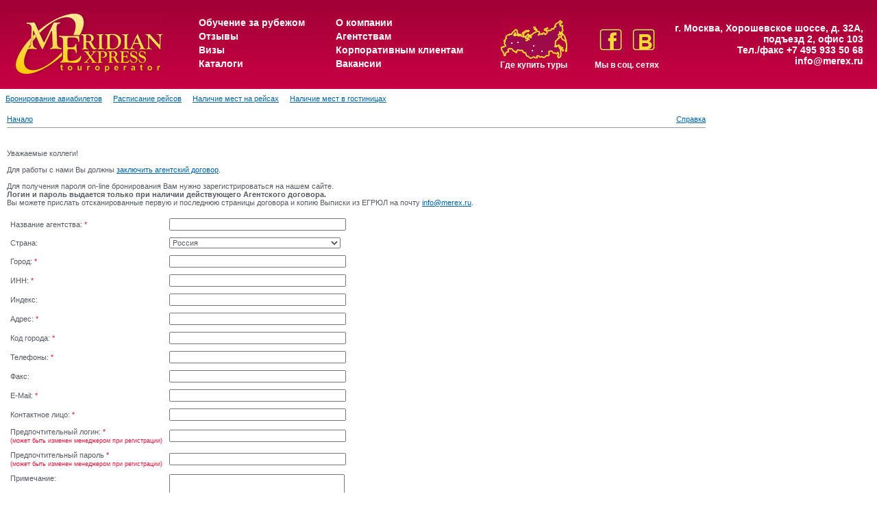

--- FILE ---
content_type: text/html; charset=utf-8
request_url: https://web.meridian-express.ru/registration.aspx?ReturnUrl=%2FExtra%2FQuotedDynamic.aspx%3Fcountry%3D6275%26departFrom%3D1%26tour%3D14383
body_size: 56152
content:


<!DOCTYPE html PUBLIC "-//W3C//DTD XHTML 1.1//EN" "http://www.w3.org/TR/xhtml11/DTD/xhtml11.dtd">
<html>
<head><title>
	Система бронирования туров "Megatec Мастер-Web"
</title><meta content="Microsoft Visual Studio .NET 7.1" name="GENERATOR" /><meta content="C#" name="CODE_LANGUAGE" /><meta content="JavaScript" name="vs_defaultClientScript" /><meta content="http://schemas.microsoft.com/intellisense/ie5" name="vs_targetSchema" /><meta http-equiv="pragma" content="no-cache" /><meta http-equiv="expires" content="0" /><link href="styles.css" type="text/css" rel="stylesheet" /></head>
<body>
    <HEAD>
 <title>Меридиан Экспресс :: Система бронирования туров</title>
<META http-equiv="pragma" content="no-cache">

<style>
.top_menus {
    float: left;
    margin-left: 0%;
    width: 100%;
}


.top_menus ul {
    display: block;
    float: left;
    margin-right: 0px;
    padding-left: 0;
    margin: 0;
}


.top_menus ul.top_menus1 {
    margin-right: 0%;
}


.top_menus ul.top_menus2 {
    margin-right: 0;
}


.top_menus ul li {
    display: block;
    list-style: none;
    text-align: left;
    padding-bottom: 4px;
}


.top_menus ul li a {
    color: #FFFFFF;
    font-size: 14px;
    text-decoration: none;
}


.top_menus ul li a:hover {
    color: #FFCE00;
    text-decoration: none;
}


.gde_kup_tur {
  display: block;
    float: left;
    background: url(/Controls/map.png) center 0 no-repeat;
 text-decoration: none;
  padding-top: 60px;

}

.gde_kup_tur:hover {
    color: #FFCE00;
    text-decoration: none;
}


</style>


<table border="0" cellpadding="0" cellspacing="0" width="100%" background="/controls/head3.gif">
 <tr>
  <td width="250" align="center" height="130">&nbsp;&nbsp;&nbsp;<a rel="nofollow" href="https://www.meridian-express.ru/" target="_parent"><img border="0" src="/controls/logo.gif" alt="Туры во Францию, Бразилию, Амстердам, Голландию от турагенства Меридиан-Экспресс"></a></td>

<td width="40">
</td>

<td width="200">  
<div class="top_menus">

							<ul class="top_menus1">
                                <li><a href="http://www.education-meridian.ru/" rel="nofollow"><strong>Обучение за рубежом</strong></a></li>
                                <li><a href="https://www.meridian-express.ru/reviews//" rel="nofollow"><strong>Отзывы</strong></a></li>
                                <li><a href="https://www.meridian-express.ru/visa/" rel="nofollow"><strong>Визы</strong></a></li>
                                <li><a href="https://www.meridian-express.ru/catalogs/" rel="nofollow"><strong>Каталоги</strong></a></li>
							</ul>
</div>
</td>
<td width="240">
<div class="top_menus">
							<ul class="top_menus2">
                                <li><a href="https://www.meridian-express.ru/about_us/" rel="nofollow"><strong>О компании</strong></a></li>
                                <li><a href="https://www.meridian-express.ru/for_agencies/" rel="nofollow"><strong>Агентствам</strong></a></li>
                                <li><a href="https://www.meridian-express.ru/corporate/" rel="nofollow"><strong>Корпоративным клиентам</strong></a></li>
                                <li><a href="https://www.meridian-express.ru/vacancies/" rel="nofollow"><strong>Вакансии</strong></a></li>
							</ul>
</div>					
</td>
<td width="120">
<a class="gde_kup_tur" style="color:#FFFFFF; font-size: 12px;
 text-decoration: none;" href="https://www.meridian-express.ru/agencies/"><strong>Где купить туры</strong></a>
</td>

<td width="130" align="center">
                            <div style="margin-top: 15px;
" >
                                <a href="http://www.facebook.com/MeridianExpressHolidays" title="Мы на facebook">
                                    <img border="0" src="/Controls/f.jpg">
                                </a>&nbsp;&nbsp;&nbsp;
                                <a href="http://vk.com/meridianexpressholidays" title="Мы на ВКонтакте">
                                    <img border="0" src="/Controls/vk.png">
                                </a>
                            </div><br/>
                            <span style="color:#FFFFFF; font-size: 12px;
 text-decoration: none;"><strong>Мы в соц. сетях</strong></span>
</td>


  <td align="right" style="color:#FFFFFF; font-size: 14px;
    text-decoration: none;">
<strong>г. Москва, Хорошевское шоссе, д. 32А, подъезд 2, офис 103<br />Тел./факс +7 495 933 50 68<br /><a href="mailto:info@merex.ru" style="color: #FFFFFF;
    font-size: 14px;
    text-decoration: none;">info@merex.ru</a></strong>
</td>

<td width="20">
</td>

 </tr>
</table>

<table border="0" cellpadding="8" cellspacing="0">
 <tr>
   <td>
   <a href="https://web.meridian-express.ru/Search.aspx">Бронирование авиабилетов</a>
  </td>
  <td>
   <a href="https://web.meridian-express.ru/Extra/AviaTimeList.aspx">Расписание рейсов</a>
  </td>
  <td>
   <a href="https://web.meridian-express.ru/Extra/AviaQuotes.aspx">Наличие мест на рейсах</a>
  </td>
  <td>
   <a href="https://web.meridian-express.ru/Extra/HotelQuotes.aspx">Наличие мест в гостиницах</a>
  </td>
 
 </tr>
</table>
    <table cellspacing="10" cellpadding="0" width="100%" border="0">
        <tr>
            <td>
                <form name="aspnetForm" method="post" action="./registration.aspx?ReturnUrl=%2fExtra%2fQuotedDynamic.aspx%3fcountry%3d6275%26departFrom%3d1%26tour%3d14383" onsubmit="javascript:return WebForm_OnSubmit();" id="aspnetForm">
<div>
<input type="hidden" name="ctl00_ScriptManager_HiddenField" id="ctl00_ScriptManager_HiddenField" value="" />
<input type="hidden" name="__EVENTTARGET" id="__EVENTTARGET" value="" />
<input type="hidden" name="__EVENTARGUMENT" id="__EVENTARGUMENT" value="" />
<input type="hidden" name="__LASTFOCUS" id="__LASTFOCUS" value="" />
<input type="hidden" name="viewStateHidenFieldId" id="viewStateHidenFieldId" value="00ae5877-1928-4700-9332-6b34f73ca08b" />
<input type="hidden" name="__VIEWSTATE" id="__VIEWSTATE" value="" />
</div>

<script type="text/javascript">
//<![CDATA[
var theForm = document.forms['aspnetForm'];
function __doPostBack(eventTarget, eventArgument) {
    if (!theForm.onsubmit || (theForm.onsubmit() != false)) {
        theForm.__EVENTTARGET.value = eventTarget;
        theForm.__EVENTARGUMENT.value = eventArgument;
        theForm.submit();
    }
}
//]]>
</script>


<script src="/WebResource.axd?d=J_rhNuyiTKlK21pJfFvyS2kqdEQDvxOOvUR47ZbKMysCJLPYh6IPAD54ryDa0gdl6iIRk6MQ3eXX8TxjvNNEupmyNMChPgSAt_H6HVNYOnY1&amp;t=638901879720898773" type="text/javascript"></script>


            <script type='text/javascript'>
            //Number of Reconnects
            var count=0;

            function Reconnect()
            {
                count++;

                window.status = 'Link to Server Refreshed ' + count.toString()+' time(s)' ;
                var img = new Image(1,1);
                img.src = 'SessionKeeper.aspx';
            }

            window.setInterval('Reconnect()',1170000); //Set to length required
            </script>
<script src="/ScriptResource.axd?d=MwDalKUPwAPq3E01gjwX6C214GUeq9XosEiO3mpfZx-qvYlOxMu9JX0p3KWor-ty491s3KLe-XsqE4sZKCzmMCHyBkKtql6kFMDsc2iI_miazDwU2wfrN9vpBgr0N3q-dGteGudk1Jjf81NZvA5iOjP3dGhzFT7qmSM5C-ApIT81&amp;t=ffffffffe6692900" type="text/javascript"></script>
<script type="text/javascript">
//<![CDATA[
var __cultureInfo = {"name":"ru-RU","numberFormat":{"CurrencyDecimalDigits":2,"CurrencyDecimalSeparator":",","IsReadOnly":true,"CurrencyGroupSizes":[3],"NumberGroupSizes":[3],"PercentGroupSizes":[3],"CurrencyGroupSeparator":" ","CurrencySymbol":"₽","NaNSymbol":"не число","CurrencyNegativePattern":8,"NumberNegativePattern":1,"PercentPositivePattern":1,"PercentNegativePattern":1,"NegativeInfinitySymbol":"-∞","NegativeSign":"-","NumberDecimalDigits":2,"NumberDecimalSeparator":",","NumberGroupSeparator":" ","CurrencyPositivePattern":3,"PositiveInfinitySymbol":"∞","PositiveSign":"+","PercentDecimalDigits":2,"PercentDecimalSeparator":",","PercentGroupSeparator":" ","PercentSymbol":"%","PerMilleSymbol":"‰","NativeDigits":["0","1","2","3","4","5","6","7","8","9"],"DigitSubstitution":1},"dateTimeFormat":{"AMDesignator":"","Calendar":{"MinSupportedDateTime":"\/Date(-62135596800000)\/","MaxSupportedDateTime":"\/Date(253402289999999)\/","AlgorithmType":1,"CalendarType":1,"Eras":[1],"TwoDigitYearMax":2029,"IsReadOnly":true},"DateSeparator":".","FirstDayOfWeek":1,"CalendarWeekRule":2,"FullDateTimePattern":"d MMMM yyyy \u0027г.\u0027 H:mm:ss","LongDatePattern":"d MMMM yyyy \u0027г.\u0027","LongTimePattern":"H:mm:ss","MonthDayPattern":"d MMMM","PMDesignator":"","RFC1123Pattern":"ddd, dd MMM yyyy HH\u0027:\u0027mm\u0027:\u0027ss \u0027GMT\u0027","ShortDatePattern":"dd.MM.yyyy","ShortTimePattern":"H:mm","SortableDateTimePattern":"yyyy\u0027-\u0027MM\u0027-\u0027dd\u0027T\u0027HH\u0027:\u0027mm\u0027:\u0027ss","TimeSeparator":":","UniversalSortableDateTimePattern":"yyyy\u0027-\u0027MM\u0027-\u0027dd HH\u0027:\u0027mm\u0027:\u0027ss\u0027Z\u0027","YearMonthPattern":"MMMM yyyy","AbbreviatedDayNames":["Вс","Пн","Вт","Ср","Чт","Пт","Сб"],"ShortestDayNames":["Вс","Пн","Вт","Ср","Чт","Пт","Сб"],"DayNames":["воскресенье","понедельник","вторник","среда","четверг","пятница","суббота"],"AbbreviatedMonthNames":["янв","фев","мар","апр","май","июн","июл","авг","сен","окт","ноя","дек",""],"MonthNames":["Январь","Февраль","Март","Апрель","Май","Июнь","Июль","Август","Сентябрь","Октябрь","Ноябрь","Декабрь",""],"IsReadOnly":true,"NativeCalendarName":"григорианский календарь","AbbreviatedMonthGenitiveNames":["янв","фев","мар","апр","мая","июн","июл","авг","сен","окт","ноя","дек",""],"MonthGenitiveNames":["января","февраля","марта","апреля","мая","июня","июля","августа","сентября","октября","ноября","декабря",""]},"eras":[1,"наша эра",null,0]};//]]>
</script>

<script src="/ScriptResource.axd?d=lUu3P7BXC_glXrDezP6sH-O7-toeacz_-f8gijhWAJMaH4edRo1INQZmZjdGe3iBwUk1WHjhtMhQxhbxdR1Tkmf0ALK45PQJXCrNhvt2q8VjrPh3XukxESfgVg1g8kFb0&amp;t=ffffffffe3663df5" type="text/javascript"></script>
<script src="/ScriptResource.axd?d=pyrzKScc7bI6LAkpZqEszC2Gqk9X_8o96UZ2if-2h-Ok-qxlR6HQ_AXwh3NSJjGvI4zWXQvUni74OQM8gLMhqU_ffCR_ZBEWPdCg-BRa8L-9IcUjAdm-fbnbFcG3IiZPToWHf8oLIKCm61bb0DJmSg2&amp;t=ffffffffe3663df5" type="text/javascript"></script>
<script src="PopCalendar/PopCalendarAjaxNet.js" type="text/javascript"></script>
<script src="PopCalendar/PopCalendarFunctionsAjaxNet.js" type="text/javascript"></script>
<script src="inc/checkboxlist.js" type="text/javascript"></script>
<script src="inc/datepicker.js" type="text/javascript"></script>
<script src="inc/dialog.js" type="text/javascript"></script>
<script src="inc/Utils.js" type="text/javascript"></script>
<script src="inc/Help.js" type="text/javascript"></script>
<script src="inc/jquery.js" type="text/javascript"></script>
<script src="ColorBox/jquery.colorbox.js" type="text/javascript"></script>
<script src="/registration.aspx?_TSM_HiddenField_=ctl00_ScriptManager_HiddenField&amp;_TSM_CombinedScripts_=%3b%3bAjaxControlToolkit%2c+Version%3d3.5.50401.0%2c+Culture%3dneutral%2c+PublicKeyToken%3d28f01b0e84b6d53e%3aru%3abeac0bd6-6280-4a04-80bd-83d08f77c177%3a5546a2b%3a475a4ef5%3ad2e10b12%3aeffe2a26%3a37e2e5c9%3a5a682656%3a12bbc599%3a497ef277%3aa43b07eb%3a1d3ed089%3a751cdd15%3adfad98a5%3a3cf12cf1" type="text/javascript"></script>
<script type="text/javascript">
//<![CDATA[
function WebForm_OnSubmit() {
if (typeof(ValidatorOnSubmit) == "function" && ValidatorOnSubmit() == false) return false;
return true;
}
//]]>
</script>

<div>

	<input type="hidden" name="__EVENTVALIDATION" id="__EVENTVALIDATION" value="/[base64]/b94E2EAEkI3yxq7sXYkD8fL74mJ2iC+OTcnSoRF/2JKkKbrh4hStam2MTnApE4SSurXlyacljB7Qw5PFLsmO/zr/pE+VpucujJcTgTuqsx4oWx393/4LI7VIo9L5Heh5KFSv8VEYFRTjEIkSgf5kSskzn06faY/MciL9o5ywgrT5FD7oW7SS5yPpnEgFIxStYwZ4Oic5rFMOFhPxb4A/E0BQCMt4cy31lpQqLHKQ+4PyuhVDmJ6Zcpsw55Xk4Ubgnduhq8kqZOLR1GgJFovzWFgCqFKUoWbnMjpF8LUxH7cfL3mqQzdx7quIQGxSKld4AHyY55g/iSzftaPOGr54OOy3eXq1OcrZg59cTBcqfNpezC20EqB3Lh4OavLbjGEyCUDlQNuptwprvYenZqwRV9b5vFMHJK0RPe7wXPeqRUSeOrN66sLW92mb6c9XuUmKaGrouBeU199Q0ATww/UyjUce6calgfh1aIGDOM2qAkD33OvgQvlHqqsGHBuz5zRnQnBSns2uj9mh3RUryAZ8Lv+Uf94OyaamhECO2XvqfMTmOUTCp7BcwwD3EEKe5KB4KkbCDRDIGRcG91mITk/T4CzLLchcF6ea8S14UaLB8cz2uI2R3PPGDd4poCdtsJjK7LcVZkHHGcCF4enPDlO2jQACTgAhDWQaBeVUMSWFhfULDk3QWXUdOfySED9iWIksKSeq3ntrDzn5hlSv4SUfmbKN/SHHV4K0wkY60ahHT5ICJdnjY/ptwWUX97O5uQyys6uraElCuD3kSf2iiuupGyfb6jhOysORnEEMI7jrp04BVCUfSxJkRE0DvbWCBfxR5q4bLnEVepFewqlmds2cqAeATAgMsL+sJgyEVHAl+FJAef4NPBKI9SaJ9mYVa08VbqzP6nd3ZpRbjun6DLgbP+6YrDSXZPqy4+tEJynJ/WkLjebvq0UeTnvnj08f+wUbTa3uKnabUTGmqBPGcqs9fX1MZbgb2N9YE+sBiosQdEZvzO3a1E5Ix1+EAfzp8eTwmJ21d6v7gkbOcUmUae6MV+JinsUCi+stwR1ry8etuELQL8G1azqWWaQzpgH8mJJw9D7elN/EIB9lZt/XGDHJYXIT3yJvkn+x06kOCV2igMP8xHcdxjG5pW9KcJTKH2W7gUvq+IFAS63r5RfckBZZwHWsLjFhnhwAE1v1cGQvvUwqBKpn9EdQINoANYJxlWog6djEop4zzGMchxs1Mdd0s9M5sdWJn9eDZjNmKQjN0d2deWsWueEes8W18Iu4tz4+4GLwDc+2kbKP9KbaYNdjA/9Lmi+G90WfwHjggLSn4koqwxm/kVitKlYrP7AKEOA1/x1FznW3hoQSmusIfzlHd9vMylb/7mSsuEIWnr7LXemtDDcj/mH+imSpjjyM96xspMkteE1GOJjNgYfDXWi609SZNbSzX1WP2Z8BCG21WipAtPKxDU1pLJM5zDCFMmsKZ/[base64]/wwuRjmRDqWWDiO2KIIiOytzZCi71RCQEgKYdddIhP3M0T396WfZEK5vuKI38Vl4iXXFeDUhw9mLpSXJr2ASaoWjMZP+YkPLqs6pm/77Q+eKr0v8eHgg/ljA0rdP7Ag/frM30/PTK2mHmn5/odir4h/i51LdcFg3Mkt12OdI6hG2D5CoYsIx59X5qfRpULdVK8HEcDizj8xmZmgcTXoE+cmngXQvy9/+vIv/BQPGkgzlgftXo0/Tt/usoxqdrQ/i8DNyR5qC1OKzUz8WGR9vbKCoxM/a6m6a27RVrVkA6L+FyXT9S+pZNWgdsGaepUt33gfRi6K/IaL3ADVE3LBIFudjLTujuo3vzrVC1BBOlskdSlTasrpFJLsRba/uMxm1xTtOYOEi8yWR/2wNzG5k9M/AZAP1QWm6kbL7WJ1L7m3BU543M+eJ5J/fq7reaNtgDxknXqqhE7B7sTjY30z68IUn4IXIkb9rrDYsqserqJGMGamQDE+9LNSadVm8SDIPbCmRB7L4urodvidhNETDa4Zt2m1p2CR3u6uVJgTSUlWCnhgsO3kNSukSeA4ODBu/5iVxQCHKUGGMAwri4rkWHr2WEsRypQcbte/ucGeCvk6zeYpREpsZ6fHK/vpEjXiWh7+9AahIHYtWSYA0xkEXdCpXvcByCjMKTIaFCWUoBi9iFJcYKp6EhaekH1S/sZyy43L9Ph/Klk15i/Fu3LzVprplw7seiT84jwlzmD81Hl8b8zgKql1VqxajJRB+9GWUPqnFy/6soZhMHmW/aeSG9/3TfLkGV0XNj6MIA3tCXpXq984+gwERKheLDSgtGqZ9Je1M/oH0v92ipvALjyHPeFWNg15ZhGQ1HpXrI1X87yNeshrBE1ENXEZ+vnboILs220TaYd7+otNVfnFS6EloX8JVKxmbDAFIHeWur34lYshenUvx3MEe3+xgankIUNGnZr2hqBHQx/t14GajkRp1IxHRIG6LB5/R2EjrqNcbRQqlk61KUa3dqUwyum2Xr70t1MKuy9xKJ46NacLShmqHT1H6Y3fasXr9bujlcF82MXGTtKWDpg+NPf8N6a5F893uvk7gNxsfVAhR2Z9iw7/spXJDZaRorti/Q==" />
</div>
                    <script type="text/javascript">
//<![CDATA[
Sys.WebForms.PageRequestManager._initialize('ctl00$ScriptManager', 'aspnetForm', ['tctl00$pageMessenger$UpdatePanel',''], [], [], 300, 'ctl00');
//]]>
</script>

                    <table cellspacing="0" cellpadding="0" width="1020px" border="0">
                        <tr>
                            <td>
                                
    <a id="ctl00_menuLeft_lnkHome" href="default.aspx">Начало</a>

                            </td>
                            <td align="right">
                                
    <a id="ctl00_menuHelp_lnkHelp" title="Краткая справка" onclick="ShowHelp(&#39;templates/registrationHelp.htm&#39;); return false;" href="./">Справка</a>

                            </td>
                        </tr>
                        <tr>
                            <td colspan="2">
                                <hr size="1" />
                            </td>
                        </tr>
                    </table>
                    
	<script language="javascript" type="text/javascript">
		function getCityContextKeySetter(aceCityBehaviourElement, countryBehaviourElement) {
			return function () {
				aceCityBehaviourElement.set_contextKey(countryBehaviourElement.value);
			};
		}

		function getCityCacheCleaner(aceCityBehaviourElement) {
			return function () {
				aceCityBehaviourElement._cache = null
			};
		}

		function autoCompleteInit()
		{
			var countryfieldID = 'ctl00_generalContent_ddlCountry';

			var countryField = $('#' + countryfieldID);
			var cityField = $('#ctl00_generalContent_txtCity');
			var cityBehaviourElement = $find('aceCityBehavior');
			var countryBehaviourElement = $get(countryfieldID);

			countryField.bind('change', getCityCacheCleaner(cityBehaviourElement));
			cityField.bind('keyup', getCityContextKeySetter(cityBehaviourElement, countryBehaviourElement));
		}

		$().ready(autoCompleteInit);
	</script>

    <span id="ctl00_generalContent_lbPageTitle" class="pageTitle"></span>
    <br />
    <br />
    
    
	Уважаемые коллеги!<br/><br/>
 
Для работы с нами Вы должны <a href="http://www.meridian-express.ru/for_agencies/dogovora/">заключить агентский договор</a>.<br/><br/>
 
Для получения пароля on-line бронирования Вам нужно зарегистрироваться на нашем сайте.<br/>
<b>Логин и пароль выдается только при наличии действующего Агентского договора.</b><br/>
Вы можете прислать отсканированные первую и последнюю страницы договора и копию Выписки из ЕГРЮЛ на почту <a href="mailto:info@merex.ru">info@merex.ru</a>.<br/><br/>
    <table cellspacing="0" cellpadding="5">
        <tr>
            <td>
                Название агентства:
                <font color="crimson">*</font>
            </td>
            <td style="width: 250px">
                <input name="ctl00$generalContent$txtAgencyName" type="text" maxlength="50" id="ctl00_generalContent_txtAgencyName" tabindex="1" style="width:100%;" />
            </td>
            <td>
                <span id="ctl00_generalContent_vAgencyName" style="color:Red;display:none;">Введите название агентства</span>
            </td>
        </tr>
        
        <tr>
            <td>
                Страна:
            </td>
            <td style="width: 250px">
                <select name="ctl00$generalContent$ddlCountry" onchange="javascript:setTimeout(&#39;__doPostBack(\&#39;ctl00$generalContent$ddlCountry\&#39;,\&#39;\&#39;)&#39;, 0)" id="ctl00_generalContent_ddlCountry" style="width:100%;">
	<option selected="selected" value="Россия">Россия</option>
	<option value=" "> </option>
	<option value="АВИА">АВИА</option>
	<option value="Австралия">Австралия</option>
	<option value="Австрия">Австрия</option>
	<option value="Азербайджан">Азербайджан</option>
	<option value="Албания">Албания</option>
	<option value="Андорра">Андорра</option>
	<option value="Аргентина">Аргентина</option>
	<option value="Армения">Армения</option>
	<option value="Беларусь">Беларусь</option>
	<option value="Бельгия">Бельгия</option>
	<option value="Болгария">Болгария</option>
	<option value="Боливия">Боливия</option>
	<option value="Босния и Герцеговина">Босния и Герцеговина</option>
	<option value="Ботсвана">Ботсвана</option>
	<option value="Бразилия">Бразилия</option>
	<option value="Бруней">Бруней</option>
	<option value="Бутан">Бутан</option>
	<option value="Ватикан">Ватикан</option>
	<option value="Великобритания">Великобритания</option>
	<option value="Венгрия">Венгрия</option>
	<option value="Венесуэла">Венесуэла</option>
	<option value="Вьетнам ">Вьетнам </option>
	<option value="Германия">Германия</option>
	<option value="Гонконг">Гонконг</option>
	<option value="Греция">Греция</option>
	<option value="Грузия">Грузия</option>
	<option value="Дания">Дания</option>
	<option value="Доминикана">Доминикана</option>
	<option value="Египет">Египет</option>
	<option value="Замбия">Замбия</option>
	<option value="Зимбабве">Зимбабве</option>
	<option value="Израиль">Израиль</option>
	<option value="Индия">Индия</option>
	<option value="Индонезия">Индонезия</option>
	<option value="Иордания">Иордания</option>
	<option value="Иран">Иран</option>
	<option value="Ирландия">Ирландия</option>
	<option value="Исландия">Исландия</option>
	<option value="Испания">Испания</option>
	<option value="Италия">Италия</option>
	<option value="Казахстан">Казахстан</option>
	<option value="Камбоджа">Камбоджа</option>
	<option value="Канада">Канада</option>
	<option value="Катар">Катар</option>
	<option value="Кения">Кения</option>
	<option value="Кипр">Кипр</option>
	<option value="Киргизия">Киргизия</option>
	<option value="Китай">Китай</option>
	<option value="Колумбия">Колумбия</option>
	<option value="Коста-Рика">Коста-Рика</option>
	<option value="Кот-д&#39;Ивуар">Кот-д&#39;Ивуар</option>
	<option value="Куба">Куба</option>
	<option value="Лаос">Лаос</option>
	<option value="Латвия">Латвия</option>
	<option value="Ливан ">Ливан </option>
	<option value="Литва">Литва</option>
	<option value="Лихтенштейн">Лихтенштейн</option>
	<option value="Люксембург">Люксембург</option>
	<option value="Маврикий">Маврикий</option>
	<option value="Македония">Македония</option>
	<option value="Малайзия">Малайзия</option>
	<option value="Мальдивы">Мальдивы</option>
	<option value="Мальта">Мальта</option>
	<option value="Марокко">Марокко</option>
	<option value="Мексика">Мексика</option>
	<option value="Мозамбик">Мозамбик</option>
	<option value="Молдавия">Молдавия</option>
	<option value="Монако">Монако</option>
	<option value="Монголия">Монголия</option>
	<option value="Мьянма">Мьянма</option>
	<option value="Намибия">Намибия</option>
	<option value="Непал">Непал</option>
	<option value="Нидерланды">Нидерланды</option>
	<option value="Новая Зеландия">Новая Зеландия</option>
	<option value="Норвегия">Норвегия</option>
	<option value="ОАЭ">ОАЭ</option>
	<option value="Оман">Оман</option>
	<option value="Панама">Панама</option>
	<option value="Перу">Перу</option>
	<option value="Польша">Польша</option>
	<option value="Португалия">Португалия</option>
	<option value="Румыния">Румыния</option>
	<option value="Сан-Марино">Сан-Марино</option>
	<option value="Саудовская Аравия">Саудовская Аравия</option>
	<option value="Сейшелы">Сейшелы</option>
	<option value="Сербия">Сербия</option>
	<option value="Сингапур">Сингапур</option>
	<option value="Сирия">Сирия</option>
	<option value="Словакия">Словакия</option>
	<option value="Словения">Словения</option>
	<option value="США">США</option>
	<option value="Таджикистан">Таджикистан</option>
	<option value="Тайланд">Тайланд</option>
	<option value="Танзания">Танзания</option>
	<option value="Тунис">Тунис</option>
	<option value="Туркмения">Туркмения</option>
	<option value="Турция">Турция</option>
	<option value="Узбекистан">Узбекистан</option>
	<option value="Украина">Украина</option>
	<option value="Уругвай">Уругвай</option>
	<option value="Фиджи">Фиджи</option>
	<option value="Филиппины">Филиппины</option>
	<option value="Финляндия">Финляндия</option>
	<option value="Франция">Франция</option>
	<option value="Хорватия">Хорватия</option>
	<option value="Черногория">Черногория</option>
	<option value="Чехия">Чехия</option>
	<option value="Чили">Чили</option>
	<option value="Швейцария">Швейцария</option>
	<option value="Швеция">Швеция</option>
	<option value="Шри Ланка">Шри Ланка</option>
	<option value="Эквадор">Эквадор</option>
	<option value="Эстония">Эстония</option>
	<option value="ЮАР">ЮАР</option>
	<option value="Южная Корея">Южная Корея</option>
	<option value="Южная Осетия">Южная Осетия</option>
	<option value="Ямайка">Ямайка</option>
	<option value="Япония">Япония</option>

</select>
            </td>
            <td></td>
        </tr>
        <tr>
            <td>
                Город:
                <font color="crimson">*</font>
            </td>
            <td style="width: 250px">
                <input name="ctl00$generalContent$txtCity" type="text" maxlength="50" id="ctl00_generalContent_txtCity" tabindex="3" style="width:100%;" />
                
            </td>
            <td>
                <span id="ctl00_generalContent_vCity" style="color:Red;display:none;">Введите город</span>
            </td>
        </tr>
        <tr>
            <td>
                ИНН:
                <div id="ctl00_generalContent_pnRequiredINN" style="display: inline">
	
                    <font color="crimson">*</font>
                
</div>
            </td>
            <td style="width: 250px">
                <input name="ctl00$generalContent$txtINN" type="text" maxlength="12" id="ctl00_generalContent_txtINN" tabindex="4" OnKeyPress="return TextBoxContainOnlyDigits(event);" style="width:100%;" />
            </td>
            <td>
                <span id="ctl00_generalContent_rfvTxtINN" style="color:Red;display:none;">Введите ИНН</span>
                <span id="ctl00_generalContent_revTxtINN" style="color:Red;display:none;">Неверный формат ИНН</span>
            </td>
        </tr>
        <tr>
            <td>
                Индекс:
            </td>
            <td style="width: 250px">
                <input name="ctl00$generalContent$zipTextBox" type="text" maxlength="10" id="ctl00_generalContent_zipTextBox" tabindex="5" style="width:100%;" />
            </td>
            <td></td>
        </tr>
        <tr>
            <td>
                Адрес:
                <font color="crimson">*</font>
            </td>
            <td style="width: 250px">
                <input name="ctl00$generalContent$addressTextBox" type="text" maxlength="100" id="ctl00_generalContent_addressTextBox" tabindex="6" style="width:100%;" />
            </td>
            <td>
                <span id="ctl00_generalContent_vAddress" style="color:Red;display:none;">Введите адрес</span>
            </td>
        </tr>
        <tr>
            <td>
                Код города:
                <font color="crimson">*</font>
            </td>
            <td style="width: 250px">
                <input name="ctl00$generalContent$txtCodeCity" type="text" maxlength="8" id="ctl00_generalContent_txtCodeCity" tabindex="7" style="width:100%;" />
            </td>
            <td>
                <span id="ctl00_generalContent_vCodeCity" style="color:Red;display:none;">Введите код города</span>
            </td>
        </tr>
        <tr>
            <td>
                Телефоны:
                <font color="crimson">*</font>
            </td>
            <td style="width: 250px">
                <input name="ctl00$generalContent$txtPhones" type="text" maxlength="40" id="ctl00_generalContent_txtPhones" tabindex="8" style="width:100%;" />
            </td>
            <td>
                <span id="ctl00_generalContent_vPhones" style="color:Red;display:none;">Введите телефоны</span>
            </td>
        </tr>
        <tr>
            <td>
                Факс:
            </td>
            <td style="width: 250px">
                <input name="ctl00$generalContent$txtFax" type="text" maxlength="20" id="ctl00_generalContent_txtFax" tabindex="9" style="width:100%;" />
            </td>
            <td />
        </tr>
        <tr>
            <td>
                E-Mail:
                <font color="crimson">*</font>
            </td>
            <td style="width: 250px">
                <input name="ctl00$generalContent$txtEmail" type="text" maxlength="50" id="ctl00_generalContent_txtEmail" tabindex="10" style="width:100%;" />
            </td>
            <td>
                <span id="ctl00_generalContent_vEmail" style="color:Red;display:none;">Введите e-mail</span>
                <span id="ctl00_generalContent_vEmailFormat" style="color:Red;display:none;">Неверный формат e-mail</span>
            </td>
        </tr>
        <tr>
            <td>
                Контактное лицо:
                <font color="crimson">*</font>
            </td>
            <td style="width: 250px">
                <input name="ctl00$generalContent$txtContact" type="text" maxlength="100" id="ctl00_generalContent_txtContact" tabindex="11" style="width:100%;" />
            </td>
            <td>
                <span id="ctl00_generalContent_vTxtContact" style="color:Red;display:none;">Введите контактное лицо</span>
            </td>
        </tr>
        <tr>
            <td style="padding: 0 5 0 0">
                Предпочтительный логин:
                <font color="crimson">*<br />
                    <span style="font-size: smaller">
                        (может быть изменен менеджером при регистрации)
                    </span></font>
            </td>
            <td style="width: 250px">
                <input name="ctl00$generalContent$txtLogin" type="text" maxlength="50" id="ctl00_generalContent_txtLogin" tabindex="12" onkeyup="txtLoginChanged();" style="width:100%;" />

                <script language="javascript" type="text/javascript">
                    function txtLoginChanged() {
                        var txtLogin = document.getElementById('ctl00_generalContent_txtLogin');
                            if (txtLogin) {
                                if (txtLogin.value.length == 0) {
                                    document.getElementById("loginFree").style.display = 'none';
                                    document.getElementById("loginOccupied").style.display = 'none';
                                    txtLogin.style.borderColor = "";
                                    txtLogin.style.borderWidth = "";
                                }
                                else {
                                    var url = 'https://web.meridian-express.ru/cl.aspx?id=' + escape(txtLogin.value) + '&callback=?';
                                    $.getJSON(url,
                                            function (data, textStatus) {
                                                if (data != "0") {
                                                    document.getElementById("loginFree").style.display = 'none';
                                                    document.getElementById("loginOccupied").style.display = '';
                                                    txtLogin.style.borderColor = "#FF0000";
                                                    txtLogin.style.borderWidth = "2";
                                                    document.getElementById('ctl00_generalContent_btnOK').disabled = true;
                                                }
                                                else {
                                                    document.getElementById("loginFree").style.display = '';
                                                    document.getElementById("loginOccupied").style.display = 'none';
                                                    txtLogin.style.borderColor = "#00FF00";
                                                    txtLogin.style.borderWidth = "2";
                                                    document.getElementById('ctl00_generalContent_btnOK').disabled = false;
                                                }
                                            });
                                        }
                                    }
                                }

                </script>
            </td>
            <td>
                <span id="loginFree" style="display: none">
                    <span id="ctl00_generalContent_lbFree" style="color:Green;">Логин свободен</span>
                </span>
                <span id="loginOccupied" style="display: none">
                    <span id="ctl00_generalContent_lbOccupied" style="color:Red;">Логин занят</span>
                </span>
                <span id="ctl00_generalContent_vTxtLogin" style="color:Red;display:none;">Введите логин</span>
            </td>
        </tr>
        <tr>
            <td style="padding: 0 5 0 0">
                Предпочтительный пароль
                <font color="crimson">*<br />
                    <span style="font-size: smaller">
                        (может быть изменен менеджером при регистрации)
                    </span>
                </font>
            </td>
            <td style="width: 250px">
                <input name="ctl00$generalContent$txtPassword" type="text" maxlength="256" id="ctl00_generalContent_txtPassword" tabindex="13" style="width:100%;" />
            </td>
            <td>
                <span id="ctl00_generalContent_vTxtPassword" style="color:Red;display:none;">Введите пароль</span>
            </td>
        </tr>
        
        <tr valign="top">
            <td>
                Примечание:
            </td>
            <td style="width: 250px">
                <textarea name="ctl00$generalContent$txtNotes" rows="2" cols="20" id="ctl00_generalContent_txtNotes" tabindex="15" style="height:80px;width:100%;">
</textarea>
            </td>
            <td>
                <span id="ctl00_generalContent_revNotes" style="color:Red;display:none;"><br />Длина примечания не может превышать 256 символов</span>
            </td>
        </tr>
        <tr style='display: none'>
            <td />
            <td align="right" style="width: 250px">
                
            </td>
            <td />
        </tr>
        <tr>
            <td colspan="2">
                
            </td>
        </tr>
        <tr>
            <td colspan="2">
                
            </td>
        </tr>
        <tr>
            <td />
            <td align="right" style="width: 250px">
                <input type="submit" name="ctl00$generalContent$btnOK" value="OK" onclick="javascript:WebForm_DoPostBackWithOptions(new WebForm_PostBackOptions(&quot;ctl00$generalContent$btnOK&quot;, &quot;&quot;, true, &quot;&quot;, &quot;&quot;, false, false))" id="ctl00_generalContent_btnOK" tabindex="16" style="width:75px;" />
            </td>
            <td />
        </tr>
    </table>
    <table cellspacing="5" cellpadding="0" border="0">
        <tr>
            <td>
                <font color="crimson">*</font>
                 - поля, обязательные для заполнения
            </td>
        </tr>
    </table>
    <a id="ctl00_generalContent_hlPersonalRedirect" href="personalRegistration.aspx?ReturnUrl=%2fExtra%2fQuotedDynamic.aspx%3fcountry%3d6275%26departFrom%3d1%26tour%3d14383">Если Вы частное лицо, воспользуйтесь этой ссылкой.</a><br />

                    <span id="ctl00_pageMessenger_UpdatePanel">
        <script language="javascript">           
        <!--
    Sys.WebForms.PageRequestManager.getInstance().add_pageLoaded(Messenger_PageLoadedHandler);
    function Messenger_PageLoadedHandler(sender, args) {
        msg = document.getElementById('ctl00_pageMessenger_hidMessage').value;
                if (msg.length > 0) {
                    document.getElementById('ctl00_pageMessenger_hidMessage').value = '';
                    alert(msg);
                }

                url = document.getElementById('ctl00_pageMessenger_hidRedirect').value;
                if (url.length > 0) {
                    document.getElementById('ctl00_pageMessenger_hidRedirect').value = '';
                    window.location.href = url;
                }
            }
            // -->
        </script>
        <input name="ctl00$pageMessenger$hidMessage" type="hidden" id="ctl00_pageMessenger_hidMessage" />
        <input name="ctl00$pageMessenger$hidRedirect" type="hidden" id="ctl00_pageMessenger_hidRedirect" />
    </span>
<div id="DebtNotifierDIV">
    <input type="submit" name="ctl00$pageMessenger$buFake" value="" onclick="javascript:WebForm_DoPostBackWithOptions(new WebForm_PostBackOptions(&quot;ctl00$pageMessenger$buFake&quot;, &quot;&quot;, true, &quot;&quot;, &quot;&quot;, false, false))" id="ctl00_pageMessenger_buFake" style="visibility: hidden" />
    <div id="ctl00_pageMessenger_pnDebt" class="modalPopupDebt" style="visibility: hidden">
	
        <div style="text-align: center">
            <span id="ctl00_pageMessenger_Label1" class="h2" style="text-align: center; margin: 0 auto;">Уведомление о задолженности</span>
            <br />
            <br />
        </div>
        <div style="overflow: auto; width: 550px; height: 480px;">
            
        </div>
        <br />
        <div style="text-align: center">
            <input type="submit" name="ctl00$pageMessenger$buOk" value="Ok" onclick="javascript:WebForm_DoPostBackWithOptions(new WebForm_PostBackOptions(&quot;ctl00$pageMessenger$buOk&quot;, &quot;&quot;, true, &quot;&quot;, &quot;&quot;, false, false))" id="ctl00_pageMessenger_buOk" style="width:50px;margin: 0 auto;" />
        </div>
    
</div>
    
    
</div>

                
<script type="text/javascript">
//<![CDATA[
var Page_Validators =  new Array(document.getElementById("ctl00_generalContent_vAgencyName"), document.getElementById("ctl00_generalContent_vCity"), document.getElementById("ctl00_generalContent_rfvTxtINN"), document.getElementById("ctl00_generalContent_revTxtINN"), document.getElementById("ctl00_generalContent_vAddress"), document.getElementById("ctl00_generalContent_vCodeCity"), document.getElementById("ctl00_generalContent_vPhones"), document.getElementById("ctl00_generalContent_vEmail"), document.getElementById("ctl00_generalContent_vEmailFormat"), document.getElementById("ctl00_generalContent_vTxtContact"), document.getElementById("ctl00_generalContent_vTxtLogin"), document.getElementById("ctl00_generalContent_vTxtPassword"), document.getElementById("ctl00_generalContent_revNotes"));
//]]>
</script>

<script type="text/javascript">
//<![CDATA[
var ctl00_generalContent_vAgencyName = document.all ? document.all["ctl00_generalContent_vAgencyName"] : document.getElementById("ctl00_generalContent_vAgencyName");
ctl00_generalContent_vAgencyName.controltovalidate = "ctl00_generalContent_txtAgencyName";
ctl00_generalContent_vAgencyName.errormessage = "Введите название агентства";
ctl00_generalContent_vAgencyName.display = "Dynamic";
ctl00_generalContent_vAgencyName.evaluationfunction = "RequiredFieldValidatorEvaluateIsValid";
ctl00_generalContent_vAgencyName.initialvalue = "";
var ctl00_generalContent_vCity = document.all ? document.all["ctl00_generalContent_vCity"] : document.getElementById("ctl00_generalContent_vCity");
ctl00_generalContent_vCity.controltovalidate = "ctl00_generalContent_txtCity";
ctl00_generalContent_vCity.errormessage = "Введите город";
ctl00_generalContent_vCity.display = "Dynamic";
ctl00_generalContent_vCity.evaluationfunction = "RequiredFieldValidatorEvaluateIsValid";
ctl00_generalContent_vCity.initialvalue = "";
var ctl00_generalContent_rfvTxtINN = document.all ? document.all["ctl00_generalContent_rfvTxtINN"] : document.getElementById("ctl00_generalContent_rfvTxtINN");
ctl00_generalContent_rfvTxtINN.controltovalidate = "ctl00_generalContent_txtINN";
ctl00_generalContent_rfvTxtINN.errormessage = "Введите ИНН";
ctl00_generalContent_rfvTxtINN.display = "Dynamic";
ctl00_generalContent_rfvTxtINN.evaluationfunction = "RequiredFieldValidatorEvaluateIsValid";
ctl00_generalContent_rfvTxtINN.initialvalue = "";
var ctl00_generalContent_revTxtINN = document.all ? document.all["ctl00_generalContent_revTxtINN"] : document.getElementById("ctl00_generalContent_revTxtINN");
ctl00_generalContent_revTxtINN.controltovalidate = "ctl00_generalContent_txtINN";
ctl00_generalContent_revTxtINN.errormessage = "Неверный формат ИНН";
ctl00_generalContent_revTxtINN.display = "Dynamic";
ctl00_generalContent_revTxtINN.enabled = "False";
ctl00_generalContent_revTxtINN.evaluationfunction = "RegularExpressionValidatorEvaluateIsValid";
ctl00_generalContent_revTxtINN.validationexpression = "^(\\d{0}|\\d{10}|\\d{12})$";
var ctl00_generalContent_vAddress = document.all ? document.all["ctl00_generalContent_vAddress"] : document.getElementById("ctl00_generalContent_vAddress");
ctl00_generalContent_vAddress.controltovalidate = "ctl00_generalContent_addressTextBox";
ctl00_generalContent_vAddress.errormessage = "Введите адрес";
ctl00_generalContent_vAddress.display = "Dynamic";
ctl00_generalContent_vAddress.evaluationfunction = "RequiredFieldValidatorEvaluateIsValid";
ctl00_generalContent_vAddress.initialvalue = "";
var ctl00_generalContent_vCodeCity = document.all ? document.all["ctl00_generalContent_vCodeCity"] : document.getElementById("ctl00_generalContent_vCodeCity");
ctl00_generalContent_vCodeCity.controltovalidate = "ctl00_generalContent_txtCodeCity";
ctl00_generalContent_vCodeCity.errormessage = "Введите код города";
ctl00_generalContent_vCodeCity.display = "Dynamic";
ctl00_generalContent_vCodeCity.evaluationfunction = "RequiredFieldValidatorEvaluateIsValid";
ctl00_generalContent_vCodeCity.initialvalue = "";
var ctl00_generalContent_vPhones = document.all ? document.all["ctl00_generalContent_vPhones"] : document.getElementById("ctl00_generalContent_vPhones");
ctl00_generalContent_vPhones.controltovalidate = "ctl00_generalContent_txtPhones";
ctl00_generalContent_vPhones.errormessage = "Введите телефоны";
ctl00_generalContent_vPhones.display = "Dynamic";
ctl00_generalContent_vPhones.evaluationfunction = "RequiredFieldValidatorEvaluateIsValid";
ctl00_generalContent_vPhones.initialvalue = "";
var ctl00_generalContent_vEmail = document.all ? document.all["ctl00_generalContent_vEmail"] : document.getElementById("ctl00_generalContent_vEmail");
ctl00_generalContent_vEmail.controltovalidate = "ctl00_generalContent_txtEmail";
ctl00_generalContent_vEmail.errormessage = "Введите e-mail";
ctl00_generalContent_vEmail.display = "Dynamic";
ctl00_generalContent_vEmail.evaluationfunction = "RequiredFieldValidatorEvaluateIsValid";
ctl00_generalContent_vEmail.initialvalue = "";
var ctl00_generalContent_vEmailFormat = document.all ? document.all["ctl00_generalContent_vEmailFormat"] : document.getElementById("ctl00_generalContent_vEmailFormat");
ctl00_generalContent_vEmailFormat.controltovalidate = "ctl00_generalContent_txtEmail";
ctl00_generalContent_vEmailFormat.errormessage = "Неверный формат e-mail";
ctl00_generalContent_vEmailFormat.display = "Dynamic";
ctl00_generalContent_vEmailFormat.evaluationfunction = "RegularExpressionValidatorEvaluateIsValid";
ctl00_generalContent_vEmailFormat.validationexpression = "^[а-яА-ЯёЁa-zA-Z0-9\\.+_%-]{1,50}@[а-яА-ЯёЁa-zA-Z0-9]+([-\\._]\\w+)*\\.[а-яА-ЯёЁa-zA-Z0-9]{2,7}$";
var ctl00_generalContent_vTxtContact = document.all ? document.all["ctl00_generalContent_vTxtContact"] : document.getElementById("ctl00_generalContent_vTxtContact");
ctl00_generalContent_vTxtContact.controltovalidate = "ctl00_generalContent_txtContact";
ctl00_generalContent_vTxtContact.errormessage = "Введите контактное лицо";
ctl00_generalContent_vTxtContact.display = "Dynamic";
ctl00_generalContent_vTxtContact.evaluationfunction = "RequiredFieldValidatorEvaluateIsValid";
ctl00_generalContent_vTxtContact.initialvalue = "";
var ctl00_generalContent_vTxtLogin = document.all ? document.all["ctl00_generalContent_vTxtLogin"] : document.getElementById("ctl00_generalContent_vTxtLogin");
ctl00_generalContent_vTxtLogin.controltovalidate = "ctl00_generalContent_txtLogin";
ctl00_generalContent_vTxtLogin.errormessage = "Введите логин";
ctl00_generalContent_vTxtLogin.display = "Dynamic";
ctl00_generalContent_vTxtLogin.evaluationfunction = "RequiredFieldValidatorEvaluateIsValid";
ctl00_generalContent_vTxtLogin.initialvalue = "";
var ctl00_generalContent_vTxtPassword = document.all ? document.all["ctl00_generalContent_vTxtPassword"] : document.getElementById("ctl00_generalContent_vTxtPassword");
ctl00_generalContent_vTxtPassword.controltovalidate = "ctl00_generalContent_txtPassword";
ctl00_generalContent_vTxtPassword.errormessage = "Введите пароль";
ctl00_generalContent_vTxtPassword.display = "Dynamic";
ctl00_generalContent_vTxtPassword.evaluationfunction = "RequiredFieldValidatorEvaluateIsValid";
ctl00_generalContent_vTxtPassword.initialvalue = "";
var ctl00_generalContent_revNotes = document.all ? document.all["ctl00_generalContent_revNotes"] : document.getElementById("ctl00_generalContent_revNotes");
ctl00_generalContent_revNotes.controltovalidate = "ctl00_generalContent_txtNotes";
ctl00_generalContent_revNotes.errormessage = "<br />Длина примечания не может превышать 256 символов";
ctl00_generalContent_revNotes.display = "Dynamic";
ctl00_generalContent_revNotes.evaluationfunction = "RegularExpressionValidatorEvaluateIsValid";
ctl00_generalContent_revNotes.validationexpression = "^[\\S\\s]{1,256}$";
//]]>
</script>


<script type="text/javascript">
//<![CDATA[
(function() {var fn = function() {$get("ctl00_ScriptManager_HiddenField").value = '';Sys.Application.remove_init(fn);};Sys.Application.add_init(fn);})();
var Page_ValidationActive = false;
if (typeof(ValidatorOnLoad) == "function") {
    ValidatorOnLoad();
}

function ValidatorOnSubmit() {
    if (Page_ValidationActive) {
        return ValidatorCommonOnSubmit();
    }
    else {
        return true;
    }
}
        
document.getElementById('ctl00_generalContent_vAgencyName').dispose = function() {
    Array.remove(Page_Validators, document.getElementById('ctl00_generalContent_vAgencyName'));
}
Sys.Application.add_init(function() {
    $create(Sys.Extended.UI.AutoCompleteBehavior, {"completionInterval":100,"completionListCssClass":"autocomplete_completionListElement","completionListItemCssClass":"autocomplete_listItem","delimiterCharacters":"","firstRowSelected":true,"highlightedItemCssClass":"autocomplete_highlightedListItem","id":"aceCityBehavior","minimumPrefixLength":1,"onHide":"{\"AnimationName\":\"Parallel\",\"Duration\":\".4\",\"AnimationChildren\":[{\"AnimationName\":\"FadeOut\",\"AnimationChildren\":[]},{\"AnimationName\":\"Length\",\"PropertyKey\":\"height\",\"StartValueScript\":\"$find(\\u0027aceCityBehavior\\u0027)._height\",\"EndValue\":\"1\",\"AnimationChildren\":[]}]}","onShow":"{\"AnimationName\":\"Sequence\",\"AnimationChildren\":[{\"AnimationName\":\"OpacityAction\",\"Opacity\":\"0\",\"AnimationChildren\":[]},{\"AnimationName\":\"HideAction\",\"Visible\":\"true\",\"AnimationChildren\":[]},{\"AnimationName\":\"ScriptAction\",\"Script\":\"\\r\\n                                    var behavior = $find(\\u0027aceCityBehavior\\u0027);\\r\\n                                    var target = behavior.get_completionList();\\r\\n                                    if (!behavior._height)\\r\\n                                    {\\r\\n                                        behavior._height = target.offsetHeight - 2;\\r\\n                                        target.style.height = \\u00270px\\u0027;\\r\\n                                    }\\r\\n                                    var obj = document.getElementById(\\u0027ctl00_generalContent_TxtCity\\u0027);\\r\\n                                    var curtop = 0;\\r\\n                                    if (obj.offsetParent)\\r\\n                                    {\\r\\n                                        while (obj.offsetParent)\\r\\n                                        {\\r\\n                                            curtop += obj.offsetTop;\\r\\n                                            obj = obj.offsetParent;\\r\\n                                        }\\r\\n                                    }\\r\\n                                    curtop += 20;\\r\\n                                    target.style.top = curtop;\\r\\n                                    \",\"AnimationChildren\":[]},{\"AnimationName\":\"Parallel\",\"Duration\":\".4\",\"AnimationChildren\":[{\"AnimationName\":\"FadeIn\",\"AnimationChildren\":[]},{\"AnimationName\":\"Length\",\"PropertyKey\":\"height\",\"StartValue\":\"0\",\"EndValueScript\":\"$find(\\u0027aceCityBehavior\\u0027)._height\",\"AnimationChildren\":[]}]}]}","serviceMethod":"GetCities","servicePath":"/registration.aspx","useContextKey":true}, null, null, $get("ctl00_generalContent_txtCity"));
});

document.getElementById('ctl00_generalContent_vCity').dispose = function() {
    Array.remove(Page_Validators, document.getElementById('ctl00_generalContent_vCity'));
}

document.getElementById('ctl00_generalContent_rfvTxtINN').dispose = function() {
    Array.remove(Page_Validators, document.getElementById('ctl00_generalContent_rfvTxtINN'));
}

document.getElementById('ctl00_generalContent_revTxtINN').dispose = function() {
    Array.remove(Page_Validators, document.getElementById('ctl00_generalContent_revTxtINN'));
}

document.getElementById('ctl00_generalContent_vAddress').dispose = function() {
    Array.remove(Page_Validators, document.getElementById('ctl00_generalContent_vAddress'));
}

document.getElementById('ctl00_generalContent_vCodeCity').dispose = function() {
    Array.remove(Page_Validators, document.getElementById('ctl00_generalContent_vCodeCity'));
}

document.getElementById('ctl00_generalContent_vPhones').dispose = function() {
    Array.remove(Page_Validators, document.getElementById('ctl00_generalContent_vPhones'));
}

document.getElementById('ctl00_generalContent_vEmail').dispose = function() {
    Array.remove(Page_Validators, document.getElementById('ctl00_generalContent_vEmail'));
}

document.getElementById('ctl00_generalContent_vEmailFormat').dispose = function() {
    Array.remove(Page_Validators, document.getElementById('ctl00_generalContent_vEmailFormat'));
}

document.getElementById('ctl00_generalContent_vTxtContact').dispose = function() {
    Array.remove(Page_Validators, document.getElementById('ctl00_generalContent_vTxtContact'));
}

document.getElementById('ctl00_generalContent_vTxtLogin').dispose = function() {
    Array.remove(Page_Validators, document.getElementById('ctl00_generalContent_vTxtLogin'));
}

document.getElementById('ctl00_generalContent_vTxtPassword').dispose = function() {
    Array.remove(Page_Validators, document.getElementById('ctl00_generalContent_vTxtPassword'));
}

document.getElementById('ctl00_generalContent_revNotes').dispose = function() {
    Array.remove(Page_Validators, document.getElementById('ctl00_generalContent_revNotes'));
}
Sys.Application.add_init(function() {
    $create(Sys.Extended.UI.ModalPopupBehavior, {"BackgroundCssClass":"BackgroundStyleDebt","CancelControlID":"ctl00_pageMessenger_buOk","DropShadow":true,"PopupControlID":"ctl00_pageMessenger_pnDebt","dynamicServicePath":"/registration.aspx","id":"ctl00_pageMessenger_mpeDebt"}, null, null, $get("ctl00_pageMessenger_buFake"));
});
//]]>
</script>
</form>
            </td>
        </tr>
    </table>
    <table border="0" cellpadding="0" cellspacing="0" width="100%">
 <tr>
  <td align="center">

<a href="https://www.meridian-express.ru/france/curorti/" target="_blank">курорты франции</a>,
<a href="https://www.meridian-express.ru/Ireland/opisanie-oteley/" target="_blank">отели ирландии</a>,
<a href="https://www.meridian-express.ru/france/oteli/" target="_blank">отели парижа</a>,
<a href="https://www.meridian-express.ru/Ireland/" target="_blank">туры в ирландию</a>,
<a href="https://www.meridian-express.ru/france/" target="_blank">туры в париж</a>,
<a href="https://www.meridian-express.ru/france/" target="_blank">туры во францию</a>,  
<!--<a href="http://www.meridian-express.ru/country_of_benelux/" target="_blank">туры в страны бенилюкса</a>,
<a href="https://www.meridian-express.ru/brazil/carnivalbr/" target="_blank">карнавал в бразилии</a>,
<a href="https://www.meridian-express.ru/yuzhnaya-amerika/" target="_blank">туры в южную америку</a>,
<a href="https://www.meridian-express.ru/new_zealand/" target="_blank">туры в новую зеландию</a>,
<A href="https://www.meridian-express.ru/peru/" target="_blank">туры в перу</A>,
<a href="https://www.meridian-express.ru/uar/" target="_blank">туры в юар</a>-->

</td>
 </tr>
 <tr><td><br></td></tr>
 <tr>
  <td align="center" background="/controls/head2.gif" height="32"><strong><font color="#ffffff">125284, г. Москва, Хорошевское шоссе, д. 32А, подъезд 2, офис 103&nbsp;&nbsp;&nbsp;&nbsp;&nbsp;Тел./факс +7 495 933 50 68&nbsp;&nbsp;&nbsp;&nbsp;&nbsp;<a href="mailto:info@merex.ru">info@merex.ru</a></font></strong>
  </td>
 </tr>
</table>

</body>
</html>


--- FILE ---
content_type: text/css
request_url: https://web.meridian-express.ru/styles.css
body_size: 35325
content:
BODY
{
    font-size: 11px;
    color: #575b62;
    font-family: Tahoma, Verdana, Arial, sans serif;
    background-color: #ffffff;
    margin: 0 0 0 0;
}
TABLE TD
{
    font-size: 11px;
    color: #575b62;
    font-family: Tahoma, Verdana, Arial, sans serif;
}
TABLE TD A
{
    font-size: 11px;
    color: #575b62;
    font-family: Tahoma, Verdana, Arial, sans serif;
}
P
{
    font-size: 11px;
    color: #575b62;
    font-family: Tahoma, Verdana, Arial, sans serif;
}
INPUT
{
    font-size: 11px;
    color: #575b62;
    font-family: Tahoma, Verdana, Arial, sans serif;
}
TEXTAREA
{
    font-size: 11px;
    color: #575b62;
    font-family: Tahoma, Verdana, Arial, sans serif;
}
SELECT
{
    font-size: 11px;
    color: #575b62;
    font-family: Tahoma, Verdana, Arial, sans serif;
}
.t_small
{
    font-size: 10px;
    color: #575b62;
    font-family: Tahoma, Verdana, Arial, sans serif;
}
.h1
{
    font-weight: bold;
    font-size: 11px;
    color: #ffffff;
    font-style: italic;
    font-family: Verdana, Tahoma, Arial, sans serif;
}
.h1_orang
{
    font-weight: bold;
    font-size: 11px;
    color: #e97231;
    font-style: italic;
    font-family: Verdana, Tahoma, Arial, sans serif;
}
.h2_orang
{
    font-weight: bold;
    font-size: 11px;
    color: #e97231;
    font-family: Verdana, Tahoma, Arial, sans serif;
}
.h2
{
    font-weight: bold;
    font-size: 11px;
    color: #0063a8;
    font-family: Tahoma, Verdana, Arial, sans serif;
}
.h3
{
    font-weight: bold;
    font-size: 12px;
    color: #e97231;
    font-family: Tahoma, Verdana, Arial, sans serif;
}
UL
{
    margin-top: 7px;
    margin-bottom: 7px;
}
.date_news
{
    font-size: 11px;
    color: #0063a8;
    font-family: Tahoma, Verdana, Arial, sans serif;
}
.m_top
{
    font-weight: bold;
    font-size: 9px;
    font-family: Tahoma, Verdana, Arial, sans serif;
    text-decoration: none;
}
A.m_top:link
{
    color: #0063a8;
    text-decoration: none;
}
A.m_top:visited
{
    color: #0063a8;
    text-decoration: none;
}
A.m_top:active
{
    color: #0063a8;
    text-decoration: none;
}
A.m_top:hover
{
    color: #e97231;
    text-decoration: none;
}
.m_prod
{
    font-size: 11px;
    color: #0063a8;
    font-family: Tahoma, Verdana, Arial, sans serif;
}
A.m_prod:link
{
    color: #0063a8;
    text-decoration: underline;
}
A.m_prod:visited
{
    color: #0063a8;
    text-decoration: underline;
}
A.m_prod:active
{
    color: #0063a8;
    text-decoration: underline;
}
A.m_prod:hover
{
    color: #e97231;
    text-decoration: underline;
}
.m_prod2
{
    font-size: 11px;
    color: #0063a8;
    font-family: Tahoma, Verdana, Arial, sans serif;
}
A.m_prod2:link
{
    color: #0063a8;
    text-decoration: underline;
}
A.m_prod2:visited
{
    color: #0063a8;
    text-decoration: underline;
}
A.m_prod2:active
{
    color: #0063a8;
    text-decoration: underline;
}
A.m_prod2:hover
{
    color: #e97231;
    text-decoration: underline;
}
.m_service
{
    font-size: 11px;
    color: #0063a8;
    font-family: Tahoma, Verdana, Arial, sans serif;
}
A.m_service:link
{
    color: #0063a8;
    text-decoration: underline;
}
A.m_service:visited
{
    color: #0063a8;
    text-decoration: underline;
}
A.m_service:active
{
    color: #0063a8;
    text-decoration: underline;
}
A.m_service:hover
{
    color: #e97231;
    text-decoration: underline;
}
.m_service2
{
    font-size: 11px;
    color: #0063a8;
    font-family: Tahoma, Verdana, Arial, sans serif;
}
A.m_service2:link
{
    color: #0063a8;
    text-decoration: underline;
}
A.m_service2:visited
{
    color: #0063a8;
    text-decoration: underline;
}
A.m_service2:active
{
    color: #0063a8;
    text-decoration: underline;
}
A.m_service2:hover
{
    color: #e97231;
    text-decoration: underline;
}
.m_works
{
    font-size: 11px;
    color: #0063a8;
    font-family: Tahoma, Verdana, Arial, sans serif;
}
A.m_works:link
{
    color: #0063a8;
    text-decoration: underline;
}
A.m_works:visited
{
    color: #0063a8;
    text-decoration: underline;
}
A.m_works:active
{
    color: #0063a8;
    text-decoration: underline;
}
A.m_works:hover
{
    color: #e97231;
    text-decoration: underline;
}
.m_quest
{
    font-size: 11px;
    color: #0063a8;
    font-family: Tahoma, Verdana, Arial, sans serif;
}
A.m_quest:link
{
    color: #0063a8;
    text-decoration: underline;
}
A.m_quest:visited
{
    color: #0063a8;
    text-decoration: underline;
}
A.m_quest:active
{
    color: #0063a8;
    text-decoration: underline;
}
A.m_quest:hover
{
    color: #e97231;
    text-decoration: underline;
}
A
{
    font-size: 11px;
    color: #0063a8;
    font-family: Tahoma, Verdana, Arial, sans serif;
}
A:link
{
    color: #0063a8;
    text-decoration: underline;
}
A:visited
{
    color: #0063a8;
    text-decoration: underline;
}
A:active
{
    color: #0063a8;
    text-decoration: underline;
}
A:hover
{
    color: #e97231;
    text-decoration: underline;
}
.path
{
    font-size: 11px;
    color: #0063a8;
    font-family: Tahoma, Verdana, Arial, sans serif;
}
A.path:link
{
    color: #0063a8;
    text-decoration: underline;
}
A.path:visited
{
    color: #0063a8;
    text-decoration: underline;
}
A.path:active
{
    color: #0063a8;
    text-decoration: underline;
}
A.path:hover
{
    color: #e97231;
    text-decoration: underline;
}
.contacts
{
    font-size: 11px;
    color: #575b62;
    font-family: Tahoma, Verdana, Arial, sans serif;
}
A.contacts:link
{
    color: #0063a8;
    text-decoration: underline;
}
A.contacts:visited
{
    color: #0063a8;
    text-decoration: underline;
}
A.contacts:active
{
    color: #0063a8;
    text-decoration: underline;
}
A.contacts:hover
{
    color: #e97231;
    text-decoration: underline;
}
TABLE.tbl_1
{
    border-left: #c1c2c8 1px solid;
    border-right: #c1c2c8 1px solid;
    border-top: #c1c2c8 1px solid;
    font-family: Tahoma, Verdana, Arial, sans serif;
}
TABLE.tbl_1 TR.h1
{
    font-weight: bold;
    background-color: #e0e3e4;
    font-style: normal;
    text-align: center;
    color: #575b62;
}
TABLE.tbl_1 TD.h1
{
    font-weight: bold;
    background-color: #e0e3e4;
    font-style: normal;
    color: #575b62;
}
TABLE.tbl_1 TR.h2
{
    font-weight: bold;
    background-color: #eef0f1;
}
TABLE.tbl_1 TR.alt
{
    background-color: #eef0f1;
}
TABLE.tbl_1 > TD
{
    padding-right: 1px;
    padding-left: 1px;
    font-size: 11px;
    padding-bottom: 1px;
    border-left: #c1c2c8 1px solid;
    color: #575b62;
    padding-top: 1px;
    border-bottom: #c1c2c8 1px solid;
}
/* ---=== ===---*/
TABLE.HotelQuotesTable
{
    border-right: #c1c2c8 1px solid;
    border-top: #c1c2c8 1px solid;
    font-family: Tahoma, Verdana, Arial, sans serif;
}
TABLE.HotelQuotesTable TR.h1
{
    font-weight: bold;
    background-color: #e0e3e4;
    font-style: normal;
    text-align: CENTER;
    padding: 30px 30px 0px 3px;
}
TABLE.HotelQuotesTable TD
{
    padding: 0 0 0 0;
    font-size: 11px;
    border-left: #c1c2c8 1px solid;
    border-bottom: #c1c2c8 1px solid;
    color: #575b62;
}
TABLE.HotelQuotesTable A
{
    text-decoration: none;
}
TABLE.HotelQuotesTable TR.hotelLine
{
    background-color: #f2f2f2;
}
TABLE.HotelQuotesTable TD.hotelCell
{
    font-weight: bold;
    padding: 0px 7px 0px 7px;
}
TABLE.HotelQuotesTable TD.RoomCell
{
    padding: 0px 0px 0px 20px;
}

TABLE.HotelQuotesTable TD.datesOnHotel
{
    color: #BBBBBB;
    text-align: center;
}
TABLE.HotelQuotesTable TD.weekendOnHotel
{
    color: #FBA8BD;
    text-align: center;
}

TABLE.HotelQuotesTable TD.datesOnHeader
{
    padding: 3px 3px 3px 3px;
}

TABLE.HotelQuotesTable TD.weekendOnHeader
{
    padding: 3px 3px 3px 3px;
    color: #B00000;
}

TABLE.QuotesInnerTable TD
{
	padding: 1px 2px 1px 2px;
	border-width: 1px;
	border-style: solid;
}
/* ---=== ===---*/
TABLE TR.h2
{
    background-color: #eef0f1;
}

TABLE.tbl_2
{
    border-right: #c1c2c8 1px solid;
    border-top: #c1c2c8 1px solid;
    font-family: Tahoma, Verdana, Arial, sans serif;
}
TABLE.tbl_2 TR.h1
{
    font-weight: bold;
    background-color: #e0e3e4;
    font-style: normal;
}
TABLE.tbl_2 TD.h1
{
    font-weight: bold;
    background-color: #e0e3e4;
    font-style: normal;
}
TABLE.tbl_2 TR.h2
{
    font-weight: bold;
    background-color: #eef0f1;
}
TABLE.tbl_2 TR.alt
{
    background-color: #eef0f1;
}
TABLE.tbl_2 TD
{
    padding-right: 1px;
    padding-left: 1px;
    font-size: 11px;
    padding-bottom: 1px;
    border-left: #c1c2c8 1px solid;
    color: #575b62;
    padding-top: 1px;
    border-bottom: #c1c2c8 1px solid;
}

.im
{
    border-left-color: #c1c2c8;
    border-bottom-color: #c1c2c8;
    border-top-color: #c1c2c8;
    border-right-color: #c1c2c8;
}
.frontPanel
{
    border-right: #c1c2c8 1px solid;
    border-top: #c1c2c8 1px solid;
    border-left: #c1c2c8 1px solid;
    border-bottom: #c1c2c8 1px solid;
    color: #575b62;
}
.backPanel
{
    border-right: #c1c2c8 1px solid;
    border-top: #c1c2c8 1px solid;
    border-left: #c1c2c8 1px solid;
    border-bottom: #c1c2c8 1px solid;
    color: #575b62;
}
.head3
{
    font-weight: bold;
    font-size: 11px;
    color: #0063a8;
    font-family: Tahoma, Verdana, Arial, sans serif;
}
.head4
{
    font-weight: bold;
    font-family: Tahoma, Verdana, Arial, sans serif;
}
.pageTitle
{
    font-weight: bold;
    font-size: 12px;
    font-family: Verdana, Tahoma, Arial, sans serif;
    padding: 5px 5px 5px 0px;
}

.userSeat
{
    background-color: #ffafff;
    border: solid 1px dimgray;
    font-weight: bold;
}

.passengerSeat
{
    background-color: #99C8FF;
}

.passengerIllegalSeat
{
    background-color: #FF8C97;
}

.quoteYes
{
    background-color: #CCFFCC;
    text-align: center;
}
.quoteNo
{
    background-color: #FFCCCC;
    text-align: center;
}
.quoteRQ
{
    background-color: #FFFFCC;
    text-align: center;
}
.quoteFew
{
    background-color: #BCF9F8;
    text-align: center;
}

.offline
{
    color: #800000 !important;
}
.plhHotel
{
    font-weight: bold;
    font-family: Tahoma, Verdana, Arial, sans serif;
}
.plhTour
{
    font-weight: bold;
    font-family: Tahoma, Verdana, Arial, sans serif;
}
.plhTourName
{
    font-weight: bold;
    font-family: Tahoma, Verdana, Arial, sans serif;
}
.plhTourDescription
{
    font-weight: bold;
    font-family: Tahoma, Verdana, Arial, sans serif;
}
.plhTourContent
{
    font-weight: bold;
    font-family: Tahoma, Verdana, Arial, sans serif;
}
.plhHotelAdditionalPayments
{
    font-weight: bold;
    font-family: Tahoma, Verdana, Arial, sans serif;
}
.plhPriceFor
{
    font-weight: bold;
    font-family: Tahoma, Verdana, Arial, sans serif;
}
.plhPriceForValue
{
    font-weight: bold;
    font-family: Tahoma, Verdana, Arial, sans serif;
}
.plhCurrency
{
    font-weight: bold;
    font-family: Tahoma, Verdana, Arial, sans serif;
}
.plhCurrencyCode
{
    font-weight: bold;
    font-family: Tahoma, Verdana, Arial, sans serif;
}
.plhHotelDescrSrv
{
    font-weight: bold;
    font-family: Tahoma, Verdana, Arial, sans serif;
}

.CustomTabStyle .ajax__tab_header
{
    background: url(images/left_stick.gif) bottom right repeat-x;
}

.CustomTabStyle .ajax__tab_outer
{
    margin-right: 2px;
    vertical-align: top;
    background: url(images/left_stick.gif) bottom right repeat-x;
}

.CustomTabStyle .ajax__tab_tab
{
    height: 32px;
    width: 205px;
    padding-left: 25px;
    padding-right: 25px;
    padding-top: 5px;
    background: url(images/tablightblue.gif) no-repeat left top;
    font-size: 15px;
    color: #2D7CB7;
    text-decoration: none;
}

.CreditTab
{
    height: 32px;
    width: 205px;
    padding-left: 25px;
    padding-right: 25px;
    padding-top: 5px;
    background: url(images/tabpink.gif) no-repeat left top;
    font-size: 15px;
    color: #DD0000;
    text-decoration: none;
    text-align: center;
}

.CreditTabActive
{
    height: 32px;
    width: 205px;
    padding-left: 25px;
    padding-right: 25px;
    padding-top: 5px;
    background: url(images/tabred.gif) no-repeat left top;
    font-size: 15px;
    color: #ffffff;
    text-decoration: none;
    text-align: center;
}

.CustomTabStyle .ajax__tab_active .ajax__tab_tab
{
    height: 32px;
    width: 205px;
    background: url(images/tabblue.gif) no-repeat left top;
    color: #ffffff;
}

.CustomTabStyle .ajax__tab_active .ajax__tab_body
{
    vertical-align: top;
    background: url(images/left_stick.gif) top right repeat-x;
}
.errorInput
{
    border: solid 2px #ff0000;
}
TABLE.inner_tbl
{
    color: Black;
    display: inline;
    vertical-align: middle;
}
a
{
    color: Black;
}
TABLE.inner_tbl a
{
    color: Black;
}
TABLE.inner_tbl TD
{
    vertical-align: middle;
    color: Black;
}
TABLE.tbl_1 TD TABLE.inner_tbl TD
{
    padding: 0px 0px 0px 0px;
    border-width: 0px;
    border-style: none;
}
.quotaDetails
{
    background-color: #FFFFEE;
    text-align: center;
    border: solid 1px #AAAA00;
}
.quotaDetailsTable
{
    border: solid 1px #CCCC00;
    border-collapse: collapse;
}

.quotaDetailsTable TD
{
    border: solid 1px #CCCC00;
    border-collapse: collapse;
}

.quotaDetailsTable TD TD
{
    border: 0;
    border-collapse: collapse;
}
.colorPickerTable
{
    border: 0;
    padding: 0px 0px 0px 0px;
    border-collapse: collapse;
}
.colorPickerTable TD
{
    width: 4px;
    height: 4px;
}

.orderStatusColorLegend
{
    border: 0;
    padding: 0px 0px 0px 0px;
    border-collapse: collapse;
}
.orderStatusColorLegend TD.colorTD
{
    border: solid 1px gray;
    width: 10px;
    height: 10px;
}

.countryNote
{
    color: Red;
    font-size: 12px;
    font-weight: bold;
    font-family: Courier New;
    width: 400px;
}

.mwHelpSign
{
    color: #00DD00;
    text-align: center;
    display: inline;
}
.mwHelp
{
    background-color: #FFFFEE;
    border: solid 1px #AAAA00;
    width: 150px;
    padding: 5px 5px 5px 5px;
}
.mwHelpHeader
{
    text-align: center;
    font-weight: bold;
}
.mwHelpSeparator
{
    color: #AAAA00;
    width: 97%;
    height: 1px;
}
.mwHelpBody
{
    text-align: justify;
}

TD.pastPrice
{
    background-color: #eef0f1;
}

TD.activePrice table
{
    background-color: #ffffff;
}

TD.activePrice A
{
    font-weight: bold;
}

TD.pastPrice A
{
    text-decoration: line-through;
}

TD.futurePrice
{
}

TD.futurePrice A
{
    color: #aaaaaa;
}

.stepTextBox
{
    border: solid 1px Gray;
    width: 30px;
}

.cell_tbl_fill
{
    border: 0;
    border-collapse: collapse;
    width: 100%;
}
.graySubTitle
{
    background-color: #eef0f1;
    font-weight: bold;
    font-size: 11px;
}

/*AutoComplete flyout */
.autocomplete_completionListElement
{
    margin: 0px !important;
    background-color: white;
    color: windowtext;
    border: buttonshadow;
    border-width: 2px;
    border-style: solid;
    cursor: default;
    overflow: auto;
    height: 100px;
    text-align: left;
    list-style-type: none;
    padding: 0 0 0 0;
}

/* AutoComplete highlighted item */
.autocomplete_highlightedListItem
{
    background-color: #ace0e8;
    color: #575b62;
    font-family: Tahoma, Verdana, Arial, sans serif;
    padding: 1px 1px 1px 5px;
}

/* AutoComplete item */
.autocomplete_listItem
{
    background-color: window;
    color: #575b62;
    font-family: Tahoma, Verdana, Arial, sans serif;
    padding: 1px 1px 1px 5px;
}

/* ���������� � ���������� */

.modalPopup
{
    display: none;
    background-color: #ffffdd;
    border-width: 3px;
    border-style: solid;
    border-color: Gray;
    padding: 3px;
    width: 640px;
    text-align: center;
    position: absolute;
}

.modalPopupHeader
{
    padding: 5px;
    text-align: left;
    text-decoration: underline;
    font-weight: bold;
    display: block;
}

.modalPopupContent
{
    padding: 20px;
    text-align: justify;
    height: 320px;
    overflow: auto;
    display: block;
}

.modalOkButton
{
    background-color: #ffffdd;
    border-width: 3px;
    border-style: solid;
    border-color: Gray;
    padding: 3px;
    text-align: center;
    display: block;
    cursor: pointer;
}

.modalBackground
{
    background-color: Gray;
    filter: alpha(opacity=70);
    opacity: 0.7;
}

.modalWindow
{
    background-color: #ffffff;
}

.modalWindowHeader
{
    font-weight: bold;
    text-align: center;
}

.loginbutton
{
    background-color: LightGray;
    border: solid 1px Gray;
    height: 15px;
}
.logintextbox
{
    border: solid 1px Gray;
    height: 15px;
}
.logintextbox2
{
    border: solid 1px Gray;
    height: 11px;
}
.flatbutton
{
    background-color: LightGray;
    border: solid 1px Gray;
}

.reportLink
{
    width: 100%;
}

.pluginsTable
{
    width: 100%;
}

.nothingFound
{
    width: 40%;
    height: 200px;
    text-align: right;
    vertical-align: middle;
}

/* ------------------------ */
/* -- ����� ��� �������� -- */
/* ------------------------ */

.tour_counter
{
    float: left;
}

.tour_counter td span
{
    color: #6a6d6d;
    font-size: 11px;
}

.tour_counter .counter
{
    background: url(/images/counter_sm.gif) no-repeat 0 0;
    width: 169px;
    height: 27px;
    padding: 3px 0 0 9px;
}

.tour_counter .counter span
{
    color: #333 !important;
    display: block;
    float: left;
    font: bold 15px Arial, sans-serif;
    line-height: 21px;
    margin-right: 1px;
    text-align: center;
    width: 18px;
}

.spoGroups
{
}
/* ����� ��� �������� ��������� (OrderList) */
TABLE.bonusSummary
{
    border: solid #c1c2c8 1px;
    border-collapse: collapse;
    text-align: center;
}

TABLE.bonusSummary TH
{
    padding: 2px 2px 2px 2px;
    background-color: #e0e3e4;
    border: solid #c1c2c8 1px;
    font-size: 11px;
    color: #575b62;
    font-family: Tahoma, Verdana, Arial, sans serif;
}

TABLE.bonusSummary TD
{
    padding: 2px 2px 2px 2px;
    border: solid #c1c2c8 1px;
}

TABLE.bonusSummary TD.nopadding
{
    padding: 0px 0px 0px 0px;
    border: 0;
    border-collapse: collapse;
}
/* End ����� ��� �������� ��������� (OrderList) */

.mcd
{
    width: 15px;
    height: 15px;
    text-align: center;
    vertical-align: middle;
    padding: 1 5 1 5;
}

/* ------------------------- */

/* DynamicOffersFilter Styles*/
/* City departure*/
#qd_SearchFilter
{
    display: inline;
    position: relative;
    top: 10px;
}
#dof_TransferCityDiv {
    position: absolute;
    width: 200px;
    top: -35px;
}
#dof_DepartureCityDiv
{
    width: 200px;
    position: absolute;
}
/* Country*/
#dof_CountryDiv
{
    width: 200px;
    position: absolute;
    top: 35px;
}

/* Tour Type*/
#dof_TourTypeDiv
{
    width: 200px;
    position: absolute;
    top: 70px;
}
#dof_TourTypesListDiv
{
    width: 200px;
    position: absolute;
    top: 70px;
    z-index: 1;
}
/* Tour Content*/
#dof_TourContentDiv
{
    width: 200px;
    position: absolute;
    top: 105px;
}
#dof_TourContentListDiv
{
    width: 200px;
    position: absolute;
    top: 105px;
    z-index: 1;
}
#dof_TourTypeListDiv_InnerDiv 
{
	background-color: LightGrey;
    border: solid 1px black;
}
#dof_TourContentListDiv_InnerDiv 
{
	background-color: LightGrey;
    border: solid 1px black;
}
/* Resort*/
#dof_ResortDiv
{
    width: 200px;
    position: absolute;
    top: 105px;
}
/* Resort(name list)*/
#dof_ResortDiv_InnerDiv
{
    width: 100%;
    height: 75px;
    overflow: auto;
    background-color: LightGrey;
    border: solid 1px black;
}
/* Region*/
#dof_RegionDiv
{
    position: absolute;
    top: 205px;
    width: 200px;
}
/* Region(name list)*/
#dof_RegionDiv_InnerDiv
{
    width: 100%;
    height: 81px;
    overflow: auto;
    background-color: LightGrey;
    border: solid 1px black;
}
/* Hotel Categories*/
#dof_HotelCategoriesDiv
{
    position: absolute;
    top: 197px;    
    vertical-align: top;
    left: 666px; 
    z-index: 20;
}

/* Spo*/
#dof_SpoDiv
{
    position: absolute;
    width: 300px;
    left: 205px;
}
/* Hotel*/
#dof_HotelDiv
{
    position: absolute;
    width: 300px;
    left: 205px;
    top: 35px;
}
/* Hotel(name list)*/
#hotelDivScroll
{
    width: 100%;
    height: 249px;
    overflow: auto;
    background-color: LightGrey;
    border: solid 1px black;
}
/* Tour Dates*/
#dof_TourDates
{
    position: absolute;
    left: 510px;
    width: 300px;
}
/* Room Type*/
#dof_RoomTypeDiv
{
    position: absolute;
    left: 510px;
    width: 300px;
    top: 35px;
}
/* Children count*/
#dof_ChildrenMainDiv
{
    position: absolute;
    left: 510px;
    width: 300px;
    top: 23px;
}
#dof_ChildrenExtraDiv
{
    position: absolute;
    left: 510px;
    width: 300px;
    top: 43px;
}
#child1
{
    position: absolute;
    left: 260px;
    width: 150px;
}
#child2
{
    position: absolute;
    left: 390px;
    width: 150px;
}

/* Nights*/
#dof_NightsDiv
{
    position: absolute;
    left: 510px;
    width: 500px;
    top: 70px;
}

.durationDiv
{
    position: absolute; 
    top: -7px; 
    left: 80px;
}

/* Room Category*/
#dof_RoomCategoryDiv
{
    position: absolute;
    left: 510px;
    width: 500px;
    top: 95px;
}
#dof_RoomCategoryPriority
{
    top: 95px; 
    left: 510px; 
    width: 285px;
    position: absolute;
}
#dof_ddlCategoryPriority
{
    left: 84px; 
    top: -3px;
    position: absolute;
}
#dof_chkCategoryPriority
{
    left: 205px; 
    top: -5px;
    position: absolute;
}
/* Pansion*/
#dof_PansionDiv
{
    position: absolute;
    left: 510px;
    width: 500px;
    top: 120px;
}
#dof_PansionPriority
{
    top: 120px; 
    left: 510px; 
    width: 285px;
    position: absolute;
}
#dof_ddlPansionPriority
{   
    left: 84px; 
    top: -3px;
    position: absolute;
}
#dof_chkPansionPriority
{
    left: 205px; 
    top: -5px;
    position: absolute;
}
/* Kind Of Tour*/
#dof_KindOfTourDiv
{
    position: absolute;
    left: 510px;
    width: 500px;
    top: 145px;
}
/* Maximum price*/
#dof_PriceMaximumDiv
{
    position: absolute;
    left: 670px;
    width: 500px;
    top: 168px;
}
/* Currency*/
#dof_CurrencyDiv
{
    position: absolute;
    left: 510px;
    width: 150px;
    top: 170px;
}
/* Quotas*/
#dof_QuotasDiv
{
    position: absolute;
    left: 507px;
    width: 500px;
    top: 195px;
}
/* Page Size*/
#dof_PageSizeDiv
{
    position: absolute;
    left: 510px;
    width: 500px;
    top: 265px;
}
/* Search*/
#dof_SearchDiv
{
    position: absolute;
    left: 510px;
    width: 500px;
    top: 288px;
}
/* Progress bar */
#dof_UpdateProgressForLeftDiv
{
    position: relative;
    top: 330px;
}
/* Progress bar */
#dof_UpdateProgressForMiddleDiv
{
    position: relative;
    left: 300px;
    top: 330px;
}
/* Country Description */
#dof_CountryDescriptionDiv
{
    position: relative;
    top: 325px;
}
/* Style for elements under the filter(which have absolute position).
If filter's height changed, we may change this style, that it conforms to new height */
.qd_Div
{
    position: relative;
    top: 330px;
}

/* End DynamicOffersFilter Styles*/
/* ------------------------- */

/* HotelAdditionalPayments on SimpleBasket.aspx */

.hotelAdditionalPaymentsDiv
{
    width: 300px;
}

/*
.hotelAdditionalPaymentsDiv
{
	border: solid 1px black; 
	width:300px; 
	height:100px; 
	overflow:scroll;	
}
*/

/* -------------------------------------------- */

.qd_PriceTooltip
{
    display: none;
    background-color: #ffffdd;
    border-width: 1px;
    border-style: solid;
    border-color: Gray;
    padding: 3px;
    width: 350px;
    text-align: center;
    position: absolute;
    z-index: 100;
}

.qd_PriceTooltipContent
{
    padding: 20px;
    text-align: justify;
    height: 150px;
    overflow: auto;
}

.colorBoxContent
{
    padding: 20px;
    text-align: left;
    font-weight: bold;
    border-width: 3px;
    border-color: Gray;
    width: 300px;
    height: 200px;
}
/*
    ������� c ������ ������� �� ��������� ���������� ��������
*/
#RegalarClientChangeConfirmBox
{
    text-align: left;
    font-weight: bold;
    border-width: 3px;
    border-color: Gray;
}
/*
    End ������� c ������ ������� �� ��������� ���������� ��������
*/
.tourBookingPopupStyle
{
    padding: 5px;
    border-width: thin;
    border-style: groove;
    position: absolute;
    display: none;
    min-height: 25px;
    min-width: 150px;
    max-width: 350px;
    width: 230px;
    background-color: White;
}

.noAutobusTourDescription
{
    display: none;
}

.noAutobusTourMessage
{
    display: none;
}

.deptLabel
{
    color: Red;
}

.BackgroundStyleDebt
{
    background-color: rgb(208, 212, 211);
    filter: alpha(opacity=60);
    opacity: 0.6;
}

.modalPopupDebt
{
    background-color: #ffffdd;
    border-width: 3px;
    border-style: solid;
    border-color: Gray;
    padding: 5px;
    width: 550px;
    height: 550px;
}

.listHotelCategory
{
	font-weight: bold;
	background-color: rgb(194, 197, 199);
}

.listHotel
{
	
}

/* ����������� ����, �������� ��������� ������ */
.modalAnketaWait 
{
    border-color: black;
    border-width: 1px;
    border-style: solid;
    background-color: white;
    position: absolute;
    width: 200px;
    height: 100px;
    line-height: 100px;
    text-align: center;
}

TABLE.PartnerFiles
{
    border-right: #c1c2c8 1px solid;
    border-top: #c1c2c8 1px solid;
    font-family: Tahoma, Verdana, Arial, sans serif;
}
TABLE.PartnerFiles TR.h1
{
    font-weight: bold;
    background-color: #e0e3e4;
    font-style: normal;
    text-align: center;
    color: #575b62;
}
TABLE.PartnerFiles TD
{
    padding-right: 5px;
    padding-left: 5px;
    font-size: 11px;
    padding-bottom: 1px;
    border-left: #c1c2c8 1px solid;
    color: #575b62;
    padding-top: 1px;
    border-bottom: #c1c2c8 1px solid; 
}

/* ����� ��������� �� �������*/
/* ��������� ���� ��� ����� ������ ����������� ����� */
.modalEditMailDocuments 
{
    border-color: black;
    border-width: 1px;
    border-style: solid;
    background-color: white;
    position: absolute;
    line-height: 2em;
    text-align: center;
    width: 300px;
    word-break: break-all;
}

TABLE.dogovorDocumentsTable
{
    border-style: none;    
}

tr.dogovorDocumentsTableHeader td 
{
    
}

tr.dogovorDocumentsTableFooter td 
{
    border-width: 0px;
    white-space: nowrap;
}

input.dogovorDocumentsTableSendMessage
{
    height: 16px;
    width: 16px;
    background: url(images/mail_small.gif) center no-repeat;
   /*background-size: 16px 16px;*/
    border: none;
}
.dogovorDocumentsTableSendMessage:hover 
{
    cursor: pointer;    
}
.dogovorDocumentsTablePrintLink:hover
{
    cursor: pointer;    
}

a.dogovorDocumentsTablePrintLink 
{ 
    display:block;
    height: 16px;
    width: 16px;
    background-image: url(images/printer.gif);
}
.dogovorDocumentsTableprintAllButtonImage:hover
{
    cursor: pointer;  
}
.sendAllButtonImage:hover 
{
    cursor: pointer;   
}

input.dogovorDocumentsTableSendAllButtonImage 
{
     height: 16px;
    width: 16px;
    background: url(images/mail_small.gif) center no-repeat;
    border: none;
}

input.dogovorDocumentsTablePrintAllButtonImage
{
    height: 16px;
    width: 16px;
    background: url(images/printer.gif) center no-repeat;
    border: none;
}

.dogovorDocumentsTablePrintAllButton span 
{
    margin-right: 50px;
    white-space: nowrap;
}

/* ����� ��� ���������*/
.titleColumnHeader 
{
    width: 200px;
}

.printColumnHeader 
{
    width: 150px;
}
.sendColumnHeader 
{
    
}
.statusColumnHeader 
{
    
}
.timeColumnHeader 
{
    
}
.dateColumnHeader 
{
    
}
.userColumnHeader 
{
    
}

/*����� ��� �������*/
.dogovorDocumentsTableTitleColumn 
{
    width: 200px;
}

.dogovorDocumentsTablePrintColumn 
{
    width: 150px;
}
.dogovorDocumentsTableSendColumn 
{
    text-align: center;
    width: 150px;
}
.dogovorDocumentsTableStatusColumn 
{
    width: 150px;
}

.dogovorDocumentsTableDateColumn 
{
     width: 130px;
}
.dogovorDocumentsTableTimeColumn 
{
     width: 130px;
}

.dogovorDocumentsTableUserColumn 
{
    width: 130px;
}

/* end ����� ��������� �� �������*/

/* TouristData Control*/
ul.touristDataServiceClassGroup
{
    list-style: none;
    margin: 0;
    padding: 0;
}

ul.touristDataServiceClassGroup .touristDataDeleteButton
{
    background: url(images/delete.png) center no-repeat;
    background-size: 12px;
    border: none;
}
/* END TouristData Control*/

/* ������� ������� � ����� � �������������� � ����� �������*/
TABLE.basketDgFlights 
{
    border-right: #c1c2c8 0px solid;
    border-top: #c1c2c8 0px solid;
    border-bottom: gray 0px solid;
    font-family: Tahoma, Verdana, Arial, sans serif;  
}
.paymentsColumn 
{
    background: none;
    border-width: 0px;
}
.paymentsColumnHeader 
{
    background: white;  
    border-width: 0px; 
}
/* END ������� ������� � ����� � �������������� � ����� �������*/

.orderInfoPluginsList
{
    list-style-type: none;    
}

.linkIcon
{
    display: inline-block;
    width: 16px;
    height: 16px;    
    background-size: 16px;
}

.importToMasterAgentLink .linkIcon
{
    background: url(Images/masterAgent.gif) center no-repeat;    
}

.sendMessage .linkIcon
{
    background: url(Images/mail_small.gif) center no-repeat;    
}

.reportLink .linkIcon
{
    background: url(Images/printer.gif) center no-repeat;    
}

/* 
  ��� ��������� ������� PopMultiDatePicker, 
    ������ ������ ��� ���������� � ����� ������� � ���� ������
*/
.txtMultiDatepickerStyle
{
    width: 70px;
}

/*
    ������� ����������� ���������� �� �������
*/
.BonusDetailsTable 
{
    width: 100%;
}

    .BonusDetailsTable th 
    {
        background-color: #e0e3e4;
    }

.BonusDetailsFilter 
{
    display: table;
}

    .BonusDetailsFilter .BonusDetailsFilterRow 
    {
        display: table-row;
        text-align: left;
    }

    .BonusDetailsFilter .BonusDetailsFilterColumn 
    {
        margin-left: -10px;
        display: table-cell;
    }

        .BonusDetailsFilter .BonusDetailsFilterColumn select 
        {
            width: 100%;
        }

        .BonusDetailsFilter .BonusDetailsFilterColumn table 
        {
            display: inline-table;
            vertical-align: text-top;
        }
	
/*
   end ������� ����������� ���������� �� �������
*/
    

/*
    ������� c ����������� �� ��������� ���������
*/
.CurrentAgentPartnerAgreementsTable {
    width: 100%;
    font-family: Tahoma, Verdana, Arial, sans serif;
    border-spacing: 0;
    border-collapse: collapse;
}

    .CurrentAgentPartnerAgreementsTable thead {
        margin: 0;
        font-weight: bold;
        background-color: #e0e3e4;
        font-style: normal;
        text-align: center;
    }

    .CurrentAgentPartnerAgreementsTable td {
        border: #c1c2c8 1px solid;
    }

        .CurrentAgentPartnerAgreementsTable td.CurrentAgentPartnerAgreementsTableDocumentReturnMarkCell {
            text-align: center;
        }

.CurrentAgentPartnerAgreementsTable td.CurrentAgentPartnerAgreementsTableDocumentReturnMarkCell .CurrentAgentPartnerAgreementsTableDocumentReturnMarkCellImage:before {
    content: url('Images/tasks.gif');
}
/*
   end ������� c ����������� �� ��������� ���������
*/
/*
    ������� c ������ ������ ���������� ��������
*/
.modalBackgroundGetClientFromRegularClientsBase {
    background-color: Black;
    -webkit-filter: alpha(opacity=90);
    -moz-filter: alpha(opacity=90);
    -o-filter: alpha(opacity=90);
    filter: alpha(opacity=90);
    -ms-opacity: 0.8;
    opacity: 0.8;
}
.modalPopupGetClientFromRegularClientsBase {
    background-color: #FFFFFF;
    border-width: 3px;
    border-style: solid;
    border-color: black;
    width: 570px;
    height: 250px;
}
table.regularClientsBaseTable td {
    width: 120px;    
    text-align: center;
}
table.regularClientsBaseTable td.birthDayCell {
    width: 145px;
}
table.regularClientsBaseTable td.nameTypeCell {
    width: 240px;
}
/*
    End ������� c ������ ������ ���������� ��������
*/

/* ������� ������ �������������� ����� ���������� ������� */
.serviceTypeServicesDropDown {
    position: relative;
    display: inline-block;
    width: 27%
}

.serviceTypeServicesDropDownSelection {
    border: 1px solid #cccccc;
    position: relative;
    padding: 0 10px;
    height: 26px;
    line-height: 26px;
    font-size: 13px;
    font-weight: normal;
    color: #313131;
    cursor: pointer;
    width: 90%;
    display: inline-block;
    white-space: nowrap;
    text-overflow: ellipsis;
    overflow: hidden;
}

.serviceTypeServicesDropDown h4, h3 {
    margin: 3px;
}

.serviceTypeServicesDropDown h4 {
    font-size: 0.9em;
}

.serviceTypeServicesDropDown h3 {
    font-size: 1em;
}

.serviceTypeServicesDropDown .serviceTypeServicesDropDownItems {
    display: none;
    position: absolute;
    z-index: 100;
    background: white;
    margin-top: -1px;
    border: 1px solid #cccccc;
    white-space: nowrap;
    min-width: 100%;
}

.radioInputAsCheckbox input[type="radio"] {
    -webkit-appearance: checkbox; /* Chrome, Safari, Opera */
    -moz-appearance: checkbox;    /* Firefox */
    -ms-appearance: checkbox;     /* not currently supported */
}

.serviceTypeServicesDropDown table + table {
    margin-top: 10px;
}
/* END ������� ������ �������������� ����� ���������� ������� */

.transferEditor input[type="radio"]{
    margin-bottom: 8px;
}

.touristDataGridColumn-minWidth-10px {
	min-width:10px;
}

.touristDataGridColumn-minWidth-20px {
	min-width:20px;
}

.touristDataGridColumn-minWidth-30px {
	min-width:30px;
}

.touristDataGridColumn-minWidth-65px {
	min-width:65px;
}

.touristDataGridColumn-minWidth-75px {
	min-width:75px;
}

.touristDataGridColumn-minWidth-100px {
	min-width:100px;
}

.touristDataGridColumn-minWidth-120px {
	min-width:120px;
}

.trPaymentFromClientPercent {
	line-height: 22px;
}

.buttonSetPaymentFromClient {
	float: right;
	width: 70px;
}

.lbError {
    color: red;
}

--- FILE ---
content_type: application/javascript
request_url: https://web.meridian-express.ru/inc/dialog.js
body_size: 1911
content:
function ShowDialog(url, modal, dialogFeatures)
{
    if(navigator.appName == 'Netscape')
    {    
        window.open(url, '', dialogFeatures);       
    }
    else
    {    
        if(modal)
            window.showModalDialog(url, '', dialogFeatures);
        else
            window.showModelessDialog(url, '', dialogFeatures);
    }
}

function ShowDialogWithExtent(url, width, height, modal, resizable)
{
    if(navigator.appName == 'Netscape')
    {    
        dialogFeatures = 'width=' + width + ',height=' + height + ',,toolbar=no,directories=no,status=no,menubar=no,modal=yes,scrollbars=' + (resizable ? 'yes,': 'no,') + 'resizable=' + (resizable ? 'yes': 'no');
    }
    else
    {   
        dialogFeatures = 'dialogWidth:' + width + 'px; dialogHeight: ' + height + 'px; help: no; scroll: ' + (resizable ? 'yes; ': 'no; ') + 'resizable: ' + (resizable ? 'yes': 'no');         
    }
        
    ShowDialog(url, modal, dialogFeatures);    
}

function ShowHelp(url)
{
    ShowDialogWithExtent(url, 380, 220, false, false);
}

function ShowTouristServiceSelector(id, pricekey)
{
    ShowDialogWithExtent('turistServicesDialog.aspx?id=' + id + '&priceKey=' + pricekey, 450, 250, true, true);
}

function ShowEditor(id, pricekey) {
    var browser = navigator.appName;
    //MEG00034135 kadraliev ���� priceKey==null, �� �� ��������� ��� � ������ �������
    var priceKeyParameter = "";
    if (pricekey != null && pricekey != "null") {
        priceKeyParameter = '&priceKey=' + pricekey;
    }
    //MEG00019964 ����� 20.01.2009
    //� FireFox ������ ������� ���� window.Close, ���� ��� ���� ������� ��� ���������
    if (browser == 'Netscape' || browser == 'Opera') {
        window.open('ServiceEditor.aspx?id=' + id + priceKeyParameter, '', 'height=540,width=740,toolbar=no,directories=no,status=no,menubar=no,scrollbars=no,resizable=yes', '');
    }
    else {
        if (window.showModalDialog('ServiceEditorDialog.aspx?id=' + id + priceKeyParameter, '', 'dialogHeight: 540px; dialogWidth: 740px; scroll: no; resizable: yes; help: no') > 0)
            window.location.reload(false);
    }
}

--- FILE ---
content_type: application/javascript
request_url: https://web.meridian-express.ru/inc/checkboxlist.js
body_size: 4263
content:
// vinge 23.05.2012 �-� �� ���� ������� ������ "���", ���� ����� ���� ������ �� �������
function AnyCheckboxClick(chkBox, containerName, ctrlName)
{
    if (chkBox.checked)
    {
        ClearSelection(containerName, ctrlName);
    }
    else
    {
        chkBox.checked = true;
    }
}

function ClearSelection(containerName, ctrlName)
{
    var container = document.getElementById(containerName);
    var inputs = container.getElementsByTagName("input");
    for(i = 0; i < inputs.length; i++)
    {
        ctrl = inputs[i];
        if(ctrl.id.indexOf(ctrlName) >= 0)
            ctrl.checked = false;
    }
}

function SetAnyChecked(containerName, ctrlName, anyCtrlName)
{
    var selected = false;
    var container = document.getElementById(containerName);
    inputs = container.getElementsByTagName("input");
    for(i = 0; i < inputs.length; i++)
    {
        var ctrl = inputs[i];
        if(ctrl.id.indexOf(ctrlName) >= 0 && ctrl.checked)
        {
            selected = true;
            break;
        }
    }
    CheckControl(containerName, anyCtrlName, !selected);
}
  
function CheckControl(containerName, ctrlName, checked)
{
    var container = document.getElementById(containerName);
    var inputs = container.getElementsByTagName("input");
    for(i = 0; i < inputs.length; i++)
    {
        var ctrl = inputs[i];
        if(ctrl.id.indexOf(ctrlName) >= 0)
        {
            ctrl.checked = checked;
            break;
        }
    }    
}

function FilterCheckBoxList(containerName, ctrlName, pattern)
{
    pattern = pattern.toLowerCase();
    var container = document.getElementById(containerName);
    var searchType = document.getElementById('chkHotelSearchType').checked;        
    var inputs = container.getElementsByTagName("input");
    for(i = 0; i < inputs.length; i++)
    {
        var ctrl = inputs[i];
        if(ctrl.id.indexOf(ctrlName) >= 0)
	    {
	        var found = false;
	        if (ctrl.parentNode.attributes.getNamedItem('All') != null && ctrl.parentNode.attributes.getNamedItem('All').nodeValue == 'true')
	            found = true;
	        else
	        {
	            var nodes = ctrl.parentNode.childNodes;
	            for(j = 0; j < nodes.length; j++)
	            {
	                var tmpNode = nodes[j];
		            if(tmpNode.tagName.toLowerCase() == 'label')
		            { 			        
                        var text = tmpNode.innerHTML.toLowerCase().replace(/<.[^><]+>/g, '');
			            if(pattern.length == 0 || (!searchType && text.indexOf(pattern) >= 0) ||
			            (searchType && text.substring(0, pattern.length) == pattern))
			            {
    			            found = true;
	    		            var currControl = ctrl;
                            while (currControl.tagName.toLowerCase() != 'tr')
                                currControl = currControl.parentNode;
                            currControl.style.display = '';
		                }
	    	            break;			        
	                }
	            }
	        }
	        
            if(!found)
            {
                var currControl = ctrl;
                while (currControl.tagName.toLowerCase() != 'tr')
                    currControl = currControl.parentNode;
                currControl.style.display = 'none';
            }        
        }
    }
}

function FilterASPCheckBoxList(ctrlName, pattern)
{
    pattern = pattern.toLowerCase();   
    var control = document.getElementById(ctrlName);
    var inputs = control.getElementsByTagName("input");
    var labels = control.getElementsByTagName("label");
    var brs = control.getElementsByTagName("br");
    for(i = 0; i < labels.length; i++)
    {     
        var temp = labels[i];
     
    var text = temp.innerText.toLowerCase().replace(/<.[^><]+>/g, '');
		    if(pattern.length == 0 ||  text.indexOf(pattern) >= 0)
		    {
		        if (brs[i] != undefined) {
		            brs[i].style.display = '';
		        }
                labels[i].style.display = '';
                inputs[i].style.display = '';
		    }
	        
            else
		    {
                if (brs[i] != undefined) {
                    brs[i].style.display = 'none';
                }
                labels[i].style.display = 'none';
                inputs[i].style.display = 'none';
               
            }    
        
    }
}

--- FILE ---
content_type: application/javascript
request_url: https://web.meridian-express.ru/inc/datepicker.js
body_size: 1753
content:
function ParseDate(sDate)
{
    var parts = sDate.split('.');
    return new Date(parts[2], parts[1] - 1, parts[0]);
}
function ShiftEndDate(ctrlToShiftId, sStartDate, shiftDays)
{
    d = ParseDate(sStartDate);
    d.setDate(d.getDate() + shiftDays);

    sDays = d.getDate() + '';
    sMonth = d.getMonth() + 1 + '';
    sYear = d.getFullYear() + '';

    if(sDays.length < 2)
			sDays = '0' + sDays;
		if(sMonth.length < 2)
			sMonth = '0' + sMonth;
		
		document.getElementById(ctrlToShiftId).value = sDays + '.' + sMonth + '.' + sYear;
	}
	
function CheckEndDate(ctrlDateFromId, ctrlDateToId, shiftDays)
{
    sStartDate = document.getElementById(ctrlDateFromId).value;
    startDate = ParseDate(sStartDate);
    sEndDate = document.getElementById(ctrlDateToId).value;
    endDate = ParseDate(sEndDate);  

    if(startDate > endDate)
    {
      alert('Начальная дата не может быть больше конечной!');
      ShiftEndDate(ctrlDateToId, sStartDate, shiftDays);
    }
}


function CheckEndDateIntersection(ctrlDateFromId, ctrlDateToId)
{
    sStartDate = document.getElementById(ctrlDateFromId).value;
    startDate = ParseDate(sStartDate);
    sEndDate = document.getElementById(ctrlDateToId).value;
    endDate = ParseDate(sEndDate);  

    if(startDate > endDate)
    {
        alert('Начальная дата не может быть больше конечной!');
      ShiftEndDate(ctrlDateToId, sStartDate, 0);
    }
}

function CheckBeginDateIntersection(ctrlDateToId, ctrlDateFromId)
{
    sEndDate = document.getElementById(ctrlDateToId).value;
    endDate = ParseDate(sEndDate);
    sStartDate = document.getElementById(ctrlDateFromId).value;
    startDate = ParseDate(sStartDate);  

    if(startDate > endDate)
    {
        alert('Начальная дата не может быть больше конечной!');
      ShiftEndDate(ctrlDateFromId, sEndDate, 0);
    }
}

--- FILE ---
content_type: application/javascript
request_url: https://web.meridian-express.ru/inc/Utils.js
body_size: 5996
content:
function FormatDate(sDate)
{
  if(sDate.length == 2 || sDate.length == 5)
  return sDate + '.';

  return sDate;
}

function ValidateDate(dayInp, monthInp, yearInp)
{
  var ctrlDay = document.getElementById(dayInp);
  var ctrlMonth = document.getElementById(monthInp);
  var ctrlYear = document.getElementById(yearInp);

  var monthDays = new Array(31,28,31,30,31,30,31,31,30,31,30,31);
  if(ctrlDay && ctrlMonth && ctrlYear)
  {
    if(ctrlDay.value.length > 0 || ctrlMonth.value.length > 0 || ctrlYear.value.length > 0)
    {
      if(!ValidateDay(dayInp, true) || !ValidateMonth(monthInp, true) || !ValidateYear(yearInp, true))
        return false;

      var month = parseInt(ctrlMonth.value, 10);
      var maxDays = monthDays[month - 1];
      if(month == 2)
      {
        var year = parseInt(ctrlYear.value, 10);
        if((year % 4) == 0)
          maxDays = maxDays + 1;
      }

      var day = parseInt(ctrlDay.value, 10);
      if(day > maxDays)
      {
        HighlightControl(ctrlDay, true, true);
        return false;
      }
    }

    HighlightControl(ctrlDay, false, false);
    HighlightControl(ctrlMonth, false, false);
    HighlightControl(ctrlYear, false, false);
    return true;
  }
}

function ValidateDay(dayInp, checkEmpty)
{
  var ctrlDay = document.getElementById(dayInp); 
  if(ctrlDay.value.length > 0 || checkEmpty)
  {
    var day = parseInt(ctrlDay.value, 10);
    if(isNaN(day) || day < 1 || day > 31)
    {
      HighlightControl(ctrlDay, true, true);
      return false;
    }
  }
  HighlightControl(ctrlDay, false, false);
  return true;
}

function ValidateMonth(monthInp, checkEmpty)
{
  var ctrlMonth = document.getElementById(monthInp);
  if(ctrlMonth.value.length > 0 || checkEmpty)
  {
    var month = parseInt(ctrlMonth.value, 10);
    if(isNaN(month) || month < 1 || month > 12)
    {
      HighlightControl(ctrlMonth, true, true);
      return false;
    }
}

HighlightControl(ctrlMonth, false, false);
return true;
}

function ValidateYear(yearInp, checkEmpty)
{
  var ctrlYear = document.getElementById(yearInp);
  if(ctrlYear.value.length > 0 || checkEmpty)
  {
    var year = parseInt(ctrlYear.value, 10);
    if(isNaN(year) || year < 1900)
    {
      HighlightControl(ctrlYear, true, true);
      return false;
    }
}

HighlightControl(ctrlYear, false, false);
return true;
}

function HighlightControl(ctrl, bHighlight, focus)
{
  if(bHighlight)
  {
    ctrl.className='errorInput';
  }
  else
  {
    ctrl.className='';
  }

  if(focus)
  {
    ctrl.focus();
    ctrl.select();
  }
}

function IsNumericKeyCode(evt)
{
  var charCode = (evt.which) ? evt.which : evt.keyCode;
  if ((charCode >= 48 && charCode <= 57) || (charCode >= 96 && charCode <= 105))
    return true;

  return false;
}

function IsNumericCharCode(evt)
{
  var charCode = (evt.which) ? evt.which : evt.keyCode;
  var res = charCode <= 31 || charCode == 46 || charCode == 37 || charCode == 39 || (charCode >= 48 && charCode <= 57);
  return res;
}

function TextBoxContainOnlyDigits(evt) {

    var charCode = (evt.which) ? evt.which : evt.keyCode;
    var res = (charCode >= 48 && charCode <= 57) || evt.ctrlKey || evt.shiftKey || charCode == 8 || charCode == 46 || (charCode >= 37 && charCode <= 40);
    return res;
}

function setCalendarBlurTimeout(dayInp, monthInp, yearInp, currentInp, focusInp, evt)
{
  var expr = '';
  document.getElementById(focusInp).value = '';
  if(dayInp == currentInp)
  {
  expr = 'if(document.getElementById(\'' + focusInp + '\').value != \'' + monthInp + '\' && document.getElementById(\'' + focusInp + '\').value != \'' + yearInp + '\') ValidateDate(\'' + dayInp + '\', \'' + monthInp + '\', \'' + yearInp + '\'); else if(document.getElementById(\'' + dayInp + '\').value.length != 2 || ' + (!IsNumericKeyCode(evt)? 'true': 'false') + ') ValidateDay(\'' + dayInp + '\', false);';
  }
  else if(monthInp == currentInp)
  {
  expr = 'if(document.getElementById(\'' + focusInp + '\').value != \'' + dayInp + '\' && document.getElementById(\'' + focusInp + '\').value != \'' + yearInp + '\') ValidateDate(\'' + dayInp + '\', \'' + monthInp + '\', \'' + yearInp + '\'); else if(document.getElementById(\'' + monthInp + '\').value.length != 2 || ' + (!IsNumericKeyCode(evt)? 'true': 'false') + ') ValidateMonth(\'' + monthInp + '\', false);';
  }
  else if(yearInp == currentInp)
  {
  expr = 'if(document.getElementById(\'' + focusInp + '\').value != \'' + dayInp + '\' && document.getElementById(\'' + focusInp + '\').value != \'' + monthInp + '\') ValidateDate(\'' + dayInp + '\', \'' + monthInp + '\', \'' + yearInp + '\'); else ValidateYear(\'' + yearInp + '\', false);';
  }
  window.setTimeout(expr, 50);
}

function Trace(traceId, source, txt)
{
    var ctrl = document.getElementById(traceId);
    if(!ctrl)
    {
        ctrl = document.createElement("DIV");
        ctrl.style.display='block';
        ctrl.id = traceId;
        document.body.appendChild(ctrl);
    }
    
    ctrl.innerHTML += source + ': ' + txt + '<br/>';    
}

function getClientWidth()
{
    return document.compatMode=='CSS1Compat' && !window.opera?document.documentElement.clientWidth:document.body.clientWidth;
}

function getClientHeight()
{
    return document.compatMode=='CSS1Compat' && !window.opera?document.documentElement.clientHeight:document.body.clientHeight;
}
function getBodyScrollTop()
{
	return self.pageYOffset || (document.documentElement && document.documentElement.scrollTop) || (document.body && document.body.scrollTop);
}

function getBodyScrollLeft()
{
	return self.pageXOffset || (document.documentElement && document.documentElement.scrollLeft) || (document.body && document.body.scrollLeft);
}

function showPopup(popupName)
{
    $('#' + popupName).css('top', parseInt(getClientHeight()/2)-160); 
    $('#' + popupName).css('left',parseInt(getClientWidth()/2)-320); 
    $('#' + popupName).show(1000); 
}

function OpenInSameWindow(str)
{
    ret=open( str, 'test', 'toolbar=yes, directories=no, menubar=yes, resizable=yes, scrollbars=yes, width=800, height=500');
};

--- FILE ---
content_type: application/javascript
request_url: https://web.meridian-express.ru/PopCalendar/PopCalendarFunctionsAjaxNet.js
body_size: 23830
content:
// Desarrollado por: Ricaute Jim�nez S�nchez (La Chorrera, Panam�)
// Componente: PopCalendarFunctionsAjaxNet.js(1.0.0)
// Correo: ricaj0625@yahoo.com
// �ltima actualizaci�n: 27 de febrero de 2007
// Por favor mantenga estos cr�ditos (Please, keep these credits)

if(typeof(__PopCalValidCalendarRanges)=='undefined')
{
	var __PopCalValidCalendarRanges=[]
	var PopCalendarFunctions={majorVersion:1,minorVersion:0.0}
}

var __PopCalTemporal=""
var __PopCalTimerSummary=null
var __PopCalCheckDependencies=false

function __PopCalSetFocus(o,e)
{
	o.valueOnFocus=o.value
}

function __PopCalSetBlur(o,e)
{
	o.TempValue=o.value
	__PopCalFormatControl(o)
	if(o.value=="")
	{
		o.value=o.TempValue
	}
	o.TempValue=null
	if(o.value!=o.valueOnFocus)
	{
		var _PopCal=eval(o.getAttribute("Calendar"))
		__PopCalSelectionChanged(o,_PopCal)
	}
}

function __PopCalValidateOnSubmit(val,args)
{
	var o=document.getElementById(val.controltovalidate)
	if(!o)
	{
		args.IsValid=true
		return
	}
	o.value=__PopCalValueTrim(o.value)
	if((__PopCalCheckDependencies)&&((o.value=="")||(o.blankfield)))
	{
		if(typeof(val._IsValid)!="undefined")
		{
			args.IsValid=val._IsValid
		}
		return
	}
	if(typeof(val._IsValid)!="undefined")
	{
		if(Math.abs(__PopCalGetTicks()-val._ticks)<1000)
		{
			args.IsValid=val._IsValid
			return
		}
	}
	val._IsValid=true
	val._ticks=__PopCalGetTicks()
	var _PopCal=eval(o.getAttribute("Calendar"))
	var _format=o.getAttribute("Format")
	var _textMessage=o.getAttribute("TextMessage")
	if(_textMessage==null) _textMessage=""
	o.TempValue=o.value
	if(!__PopCalFormatControl(o))
	{
		o.value=o.TempValue
		o.TempValue =null
		if (_PopCal.Object.clientValidator==0) return(true)
		var _invalidDate=o.getAttribute("InvalidDateMessage")
		if((_invalidDate=="")||(_invalidDate==null)) _invalidDate="Invalid Date"
		_invalidDate=__PopCalSetErrorMessage(val,_invalidDate,_textMessage)
		args.IsValid=false
		val._IsValid=false
		val._ticks=__PopCalGetTicks()
		__PopCalShowMessage(o.id,_invalidDate)
		return
	}
	o.TempValue =null
	if(_PopCal.Object.clientValidator==0) return(true)
	if((o.value=="")&&(o.getAttribute("Required")=="true"))
	{
		var _requiredDate=o.getAttribute("RequiredDateMessage")
		if((_requiredDate=="")||(_requiredDate==null)) _requiredDate="Date is Required"
		_requiredDate=__PopCalSetErrorMessage(val,_requiredDate,_textMessage)
		args.IsValid=false
		val._IsValid=false
		val._ticks=__PopCalGetTicks()
		__PopCalShowMessage(o.id,_requiredDate)
		return
	}
	else if((o.value!=""))
	{
		var __Holiday=false
		var _date=_PopCal.getDate(o.value,_format)
		if(_PopCal.Object.showHolidays=="1")
		{
			if(_PopCal.Object.selectHoliday=="0")
			{
				var _holiday=o.getAttribute("HolidayMessage")
				if((_holiday=="")||(_holiday==null))
				{
					_holiday="Disabled Holidays"
				}
				for(var k=0;k<_PopCal.HolidaysCounter;k++)
				{
					if(_PopCal.Holidays[k].tipo==1)
					{
						__Holiday=false
						if(_PopCal.Holidays[k].type=="Type 1")
						{
							__Holiday=PopCalValidateType1(_date,_PopCal.Holidays[k])
						}
						else if(_PopCal.Holidays[k].type=="Type 2")
						{
							__Holiday=PopCalValidateType2(_date,_PopCal.Holidays[k])
						}
						if(__Holiday)
						{
							_holiday=__PopCalSetErrorMessage(val,_holiday,_textMessage)
							args.IsValid=false
							val._IsValid=false
							val._ticks=__PopCalGetTicks()
							__PopCalShowMessage(o.id,_holiday)
							return
						}
					}
				}
				var _DomingoPascuas=PopCalDomingoPascuas(_date.getFullYear())
				var _HolidayDate=new Date()
				if(_PopCal.Object.addCarnival=="1")
				{
					_HolidayDate=PopCalSetDays(_DomingoPascuas,-47)
					if(_HolidayDate.toString()==_date.toString())
					{
						_holiday=__PopCalSetErrorMessage(val,_holiday,_textMessage)
						args.IsValid=false
						val._IsValid=false
						val._ticks=__PopCalGetTicks()
						__PopCalShowMessage(o.id,_holiday)
						return
					}
				}
				if(_PopCal.Object.addGoodFriday=="1")
				{
					_HolidayDate=PopCalSetDays(_DomingoPascuas,-2)
					if(_HolidayDate.toString()==_date.toString())
					{
						_holiday=__PopCalSetErrorMessage(val,_holiday,_textMessage)
						args.IsValid=false
						val._IsValid=false
						val._ticks=__PopCalGetTicks()
						__PopCalShowMessage(o.id,_holiday)
						return
					}
				}
			}
		}
		if(_PopCal.Object.selectWeekend=="0")
		{
			var _weekend=o.getAttribute("WeekendMessage")
			if((_weekend=="")||(_weekend==null)) _weekend="Disabled Weekends"
			_date=_PopCal.getDate(o.value,_format)
			if(_PopCal.Object.weekend.indexOf(_date.getDay().toString())!=-1)
			{
				_weekend=__PopCalSetErrorMessage(val,_weekend,_textMessage)
				args.IsValid=false
				val._IsValid=false
				val._ticks=__PopCalGetTicks()
				__PopCalShowMessage(o.id,_weekend)
				return
			}
		}
		args.IsValid=__PopCalValidateRanges(o)
		val._IsValid=args.IsValid
		val._ticks=__PopCalGetTicks()
		if(args.IsValid)
		{
			if(!__PopCalCheckDependencies)
			{
				__PopCalCheckDependencies=true
				__PopCalValidateDependencies(o)
				__PopCalCheckDependencies=false
			}
		}
	}
	__PopCalUpdateSummaryValidator()
	if((o.valueOnFocus!=null)&&(o.value!=o.valueOnFocus)&&(args.IsValid)&&(o.blankfield==null))
	{
		__PopCalSelectionChanged(o,_PopCal)
		o.onChangefireEvent=true
	}
}

function __PopCalValidateRanges(o)
{
	var _PopCal=eval(o.getAttribute("Calendar"))
	var _format=o.getAttribute("Format")
	var _ValidControl=document.getElementById(o.getAttribute("Calendar")+"_MessageError")
	var _Range=null
	var _value=_PopCal.formatDate(o.value,_format,"yyyy-mm-dd")
	var _textMessage=o.getAttribute("TextMessage")
	if(_textMessage==null) _textMessage=""
	for(var i=0;i<__PopCalValidCalendarRanges.length;i++)
	{
		_Range=__PopCalValidCalendarRanges[i]
		if(_Range.Control==o.id)
		{
			break
		}
		_Range=null
	}
	if(_Range)
	{
		__PopCalTemporal=","
		var _DateFrom=__PopCalGetFromYYYYMMDD(o)
		if(_DateFrom!="")
		{
			if(_value<_DateFrom)
			{
				var _OutRange=_Range.FromMessage
				if(_OutRange=="") _OutRange="Out of Range"
				_OutRange=__PopCalSetErrorMessage(_ValidControl,_OutRange,_textMessage)
				__PopCalShowMessage(o.id,_OutRange)
				return(false)
			}
		}
		__PopCalTemporal=","
		var _DateTo=__PopCalGetToYYYYMMDD(o)
		if(_DateTo!="")
		{
			if(_value>_DateTo)
			{
				var _OutRange=_Range.ToMessage
				if(_OutRange=="") _OutRange="Out of Range"
				_OutRange=__PopCalSetErrorMessage(_ValidControl,_OutRange,_textMessage)
				__PopCalShowMessage(o.id,_OutRange)
				return(false)
			}
		}
	}
	return(true)
}

function __PopCalValidateDependencies(o)
{
	for(var i=0;i<__PopCalValidCalendarRanges.length;i++)
	{
		var _Range=__PopCalValidCalendarRanges[i]
		var _Control=document.getElementById(_Range.Control)
		if(_Control)
		{
			if(_Control.getAttribute("Buffer")!="true")
			{
				if(_Control.id!=o.id)
				{
					if((_Range.FromRange=="C:"+o.id)||(_Range.ToRange=="C:"+o.id))
					{
						if(typeof(Page_Validators)!="undefined")
						{
							for (j=0;j<Page_Validators.length;j++)
							{
								var val=Page_Validators[j]
								if(val.clientvalidationfunction=='__PopCalValidateOnSubmit')
								{
									if(val.controltovalidate==_Control.id)
									{
										if(val.isvalid)
										{
											if(_Control.value!="") _Control.valueOnFocus=_Control.value
											ValidatorValidate(val)
										}
									}
								}
							}
						}
					}
				}
			}
		}
	}
}

function __PopCalSelectNone(_id)
{
	PopCalHideCalendar(_id,false)
	for(var i=0;i<__PopCalValidCalendarRanges.length;i++)
	{
		var _Range=__PopCalValidCalendarRanges[i]
		var o=document.getElementById(_Range.Control)
		if(o)
		{
			var _PopCal=eval(o.getAttribute("Calendar"))
			if(_PopCal)
			{
				if(_PopCal.id==_id)
				{
					if(o.value!="")
					{
						o.valueOnFocus=o.value
						o.value=""
					}
					if(o.getAttribute("Buffer")=="true")
					{
						__PopCalSelectionChanged(o,_PopCal)
					}
					else if(typeof(ValidatorOnChange)=="function")
					{
						if((!o.fireEvent)&&(!_PopCal.ie))
						{
							__PopCalCreateFireEvent(o)
						}
						o.fireEvent("onchange")
					}
					if(!o.fireEvent)
					{
						if(o.valueOnFocus!=null)
						{
							if(o.value!=o.valueOnFocus)
							{
								__PopCalSelectionChanged(o,_PopCal)
							}
						}
					}
					break
				}
			}
		}
	}
}

function __PopCalShowCalendar(_o,_span)
{
	var o=document.getElementById(_o)
	if(!o) return
	var _PopCal=eval(o.getAttribute("Calendar"))
	var _format=o.getAttribute("Format")
	var _from=""
	var _to=""
	o.value=__PopCalValueTrim(o.value)
	o.oldValue=o.value
	for(var i=0;i<__PopCalValidCalendarRanges.length;i++)
	{
		var _Range=__PopCalValidCalendarRanges[i]
		if(_Range.Control==o.id)
		{
			__PopCalTemporal=","
			var _f = _format
			if(_f.indexOf("yyyy")==-1) _f=_f.replace("yy","yyyy")
			var _DateFrom=__PopCalGetFromYYYYMMDD(o)
			_from=_PopCal.formatDate(_DateFrom,"yyyy-mm-dd",_f)
			__PopCalTemporal=","
			var _DateTo=__PopCalGetToYYYYMMDD(o)
			_to=_PopCal.formatDate(_DateTo,"yyyy-mm-dd",_f)
			break
		}
	}
	_PopCal.ControlAlignLeft=null
	if(o.getAttribute("Buffer")=="true")
	{
		_PopCal.ControlAlignLeft=_span
	}
	_PopCal.show(o,_format,_from,_to,"__PopCalSelectDate('"+o.id+"')")
}

function __PopCalSelectDate(_o)
{
	var o=document.getElementById(_o)
	if(!o) return
	if(o.value!=o.oldValue)
	{
		var _PopCal=eval(o.getAttribute("Calendar"))
		if(_PopCal)
		{
			o.onChangefireEvent=false
			if((_PopCal.Object.clientValidator==1)&&(o.getAttribute("Buffer")!="true"))
			{
				if (typeof(ValidatorOnChange)=="function")
				{
					if((!o.fireEvent)&&(!_PopCal.ie))
					{
						__PopCalCreateFireEvent(o)
					}
					o.fireEvent("onchange")
				}
				if(!o.fireEvent)
				{
					if(!__PopCalCheckDependencies)
					{
						__PopCalCheckDependencies=true
						__PopCalValidateDependencies(o)
						__PopCalCheckDependencies=false
					}
				}
				__PopCalUpdateSummaryValidator()
			}
			if(!o.onChangefireEvent) __PopCalSelectionChanged(o,_PopCal)
		}
	}
}

function __PopCalCreateFireEvent(o)
{
	if(!o.fireEvent)
	{
		o.fireEvent =
			function fireEvent(name,event)
			{
				if(!event) event=document.createEvent("Events")
				event.initEvent(name.slice(2),false,false)
				this.dispatchEvent(event)
				if(typeof(this[name])=="function")
				{
					this[name](event)
				}
			}
	}
}

function __PopCalUpdateSummaryValidator()
{
	if(__PopCalTimerSummary==null)
	{
		__PopCalTimerSummary=window.setTimeout("__PopCalDisplaySummaryValidator()",250)
	}
}

function __PopCalDisplaySummaryValidator()
{
	clearTimeout(__PopCalTimerSummary)
	if (typeof(ValidationSummaryOnSubmit)=="function")
	{
		if((typeof(Page_ValidationSummaries)!="undefined")&&(typeof(Page_Validators)!="undefined"))
		{
			for(var sums=0;sums<Page_ValidationSummaries.length;sums++)
			{
				var summary=Page_ValidationSummaries[sums]
				if (summary.showsummary!="False")
				{
					summary.processDisplay=false
					for(var vals=0;vals<Page_ValidationSummaries.length; vals++)
					{
						var headerSep=""
						var first=""
						var pre=""
						var post=""
						var end=""
						var validator=Page_Validators[vals]
						var SumGroup=((typeof(summary.validationGroup)=="undefined")?"":summary.validationGroup)
						var ValGroup=((typeof(validator.validationGroup)=="undefined")?"":validator.validationGroup)
						if(SumGroup==ValGroup)
						{
							if(typeof(summary.displaymode)!="string")
							{
								summary.displaymode="BulletList"
							}
							if(summary.displaymode=="List")
							{
								headerSep="<br>"
								first=""
								pre=""
								post="<br>"
								end=""
							}
							else if(summary.displaymode=="SingleParagraph")
							{
								headerSep=" "
								first=""
								pre=""
								post=" "
								end="<br>"
							}
							else
							{
								headerSep=""
								first="<ul>"
								pre="<li>"
								post="</li>"
								end="</ul>"
							}
							var s=""
							if(typeof(summary.headertext)=="string")
							{
								s+=(summary.headertext+headerSep)
							}
							s+=first
							for (i=0;i<Page_Validators.length;i++)
							{
								validator=Page_Validators[i]
								if((!validator.isvalid)&&(typeof(validator.errormessage)=="string"))
								{
									ValGroup=((typeof(validator.validationGroup)=="undefined")?"":validator.validationGroup)
									if(SumGroup==ValGroup)
									{
										summary.processDisplay=true
										s+=(pre+validator.errormessage+post)
									}
								}
							}
							s+=end
							if(summary.innerHTML!=s) summary.innerHTML=s
							summary.style.display=((summary.processDisplay)?"":"none")
							break
						}
					}
				}
			}
		}
	}
	for(var i=0;i<__PopCalValidCalendarRanges.length;i++)
	{
		var o=document.getElementById(__PopCalValidCalendarRanges[i].Control)
		if(o)
		{
			var _v=document.getElementById(o.getAttribute("Calendar")+"_MessageError")
			if(_v)
			{
				if(_v.popupOverMessage)
				{
					if((_v.style.visibility=='hidden')||(_v.style.display=='none'))
					{
						if(_v.popupOverMessage.style.display!='none')
						{
							_v.popupOverMessage.style.display='none'
						}
					}
				}
			}
		}
	}
	__PopCalTimerSummary=null
}

function __PopCalFormatControl(o)
{
	if(o.value!="")
	{
		var _PopCal=eval(o.getAttribute("Calendar"))
		if(_PopCal)
		{
			var _format=o.getAttribute("Format")
			var _Sep=__PopCalGetSeparator(o.value)
			var sRetVal=_PopCal.formatDate(o.value,__PopCalReplaceSeparators(_format,_Sep),_format)
			if(_format.indexOf("mmmm")!=-1)
			{
				if(sRetVal=="") sRetVal=_PopCal.formatDate(o.value,__PopCalReplaceSeparators(_format.replace("mmmm","mmm"),_Sep),_format)
				if(sRetVal=="") sRetVal=_PopCal.formatDate(o.value,__PopCalReplaceSeparators(_format.replace("mmmm","mm"),_Sep),_format)
			}
			else if(_format.indexOf("mmm")!=-1)
			{
				if(sRetVal=="") sRetVal=_PopCal.formatDate(o.value,__PopCalReplaceSeparators(_format.replace("mmm","mmmm"),_Sep),_format)
				if(sRetVal=="") sRetVal=_PopCal.formatDate(o.value,__PopCalReplaceSeparators(_format.replace("mmm","mm"),_Sep),_format)
			}
			else
			{
				if(sRetVal=="") sRetVal=_PopCal.formatDate(o.value,__PopCalReplaceSeparators(_format.replace("mm","mmmm"),_Sep),_format)
				if(sRetVal=="") sRetVal=_PopCal.formatDate(o.value,__PopCalReplaceSeparators(_format.replace("mm","mmm"),_Sep),_format)
			}
			if(sRetVal=="") sRetVal=_PopCal.formatDate(o.value,__PopCalReplaceSeparators("yyyy-mm-dd",_Sep),_format)
			o.value=sRetVal
			return(sRetVal!="")
		}
	}
	return(true)
}

function __PopCalShowMessageWaitForControl(_o)
{
	var o=document.getElementById(_o)
	if(o)
	{
		var _v=document.getElementById(o.getAttribute("Calendar")+"_MessageError")
		if (_v)
		{
			var _tl=PopCalGetTopLeft(o)
			if(_tl[0]==0)
			{
				window.setTimeout("__PopCalShowMessage('"+_o+"',null,true)",10)
			}
			else
			{
				__PopCalShowMessage(_o,null,true)
			}
			return
		}
	}
	window.setTimeout("__PopCalShowMessageWaitForControl('"+_o+"')",10)
}

function __PopCalShowMessage(_o,_m,_w)
{
	var o=document.getElementById(_o)
	if(!o) return
	var _v=document.getElementById(o.getAttribute("Calendar")+"_MessageError")
	if(!_v) return
	if(_m) _v.innerHTML=_m
	if(!_w) __PopCalUpdateSummaryValidator()
	o.blankfield=true
	window.setTimeout("__PopCalBlankField('"+o.id+"')",500)
	if(_v.getAttribute("ShowErrorMessage")=='false')
	{
		_v.style.visibility='hidden'
		_v.style.display='none'
		return
	}
	var _PopCal=eval(o.getAttribute("Calendar"))
	if(_PopCal)
	{
		if (_v.style.position.toLowerCase()=='absolute')
		{
			if((!_v.popupOverMessage)&&(_PopCal.ie)&&(_PopCal.ieVersion>=5.5))
			{
				if(document.body)
				{
					if(document.body.insertAdjacentHTML)
					{
						document.body.insertAdjacentHTML("afterBegin","<iframe id='popupOverMessage"+_PopCal.id+"' src='javascript:false;' scrolling=no frameborder=0 style='position:absolute;left:0px;top:0px;width:0px;height:0px;z-index:+10000;display:none;filter:progid:DXImageTransform.Microsoft.Alpha(opacity=0);'></iframe>")
						_v.popupOverMessage=document.getElementById("popupOverMessage"+_PopCal.id)
					}
				}
			}
		}
	}
	var _tl
	var c=document.getElementById(o.getAttribute("CalendarControl"))
	if(!c) c=document.getElementById(o.getAttribute("Calendar")+"_Control")
	if(!c) c=o
	if(_v.getAttribute("MessageAlignment")!='MessageContainer')
	{
		if(_v.getAttribute("MessageAlignment")=='RightCalendarControl')
		{
			_tl=PopCalGetTopLeft(c)
			_tl[0]-=(c.offsetHeight-1)
			_tl[1]+=(c.offsetWidth+10)
		}
		else
		{
			_tl=PopCalGetTopLeft(o)
			if((_v.style.padding=='2px')||(_v.style.padding=='2px 2px 2px 2px')) _tl[0]+=4
		}
		_v.style.top=(_tl[0]+1)+'px'
		_v.style.left=_tl[1]+'px'
	}
	_v.style.zIndex=+10000
	if(_v.getAttribute("ShowMessageBox")=='true')
	{
		_v.style.visibility='hidden'
		_v.style.display='none'
		if(_v.innerText)
		{
			alert(_v.innerText)
		}
		else
		{
			alert(_v.innerHTML)
		}
	}
	else
	{
		if(_v.getAttribute("MessageAlignment")=='MessageContainer')
		{
			_v.style.visibility='visible'
			if (_PopCal.lr==0)
			{
				if (_v.style.position.toLowerCase()=='absolute')
				{
					if((_v.getAttribute("rtlLeft")!="")&&(_v.getAttribute("rtlLeft")!=null))
					{
						var _Right=-(_v.offsetWidth)
						_Right+=parseInt(_v.getAttribute("rtlLeft"),10)
						_Right+=parseInt(_v.getAttribute("rtlWidth"),10)
						_v.style.left=_Right+'px'
					}
				}
			}
		}
		else
		{
			_v.style.display=''
			if (_PopCal.lr==0)
			{
				if(_v.getAttribute("MessageAlignment")=='RightCalendarControl')
				{
					_tl=PopCalGetTopLeft(c)
					_v.style.left=(_tl[1]-(c.offsetWidth+_v.offsetWidth)+10)+'px'
				}
				else
				{
					_tl=PopCalGetTopLeft(o)
					_v.style.left=(_tl[1]+o.offsetWidth-_v.offsetWidth)+'px'
				}
			}
		}
		if(_v.popupOverMessage)
		{
			_v.popupOverMessage.style.top=parseInt(_v.style.top,10)+'px'
			_v.popupOverMessage.style.left=parseInt(_v.style.left,10)+'px'
			_v.popupOverMessage.style.height=_v.offsetHeight+'px'
			_v.popupOverMessage.style.width=_v.offsetWidth+'px'
			_v.popupOverMessage.style.display=''
		}
	}
}

function __PopCalBlankField(_o)
{
	var o=document.getElementById(_o)
	if(!o) return
	o.value=""
	o.blankfield=null
	if((o.valueOnFocus!=null)&&(o.valueOnFocus!=''))
	{
		var _PopCal=eval(o.getAttribute("Calendar"))
		__PopCalSelectionChanged(o,_PopCal)
	}
	o.valueOnFocus=null
}

function __PopCalSetErrorMessage(_ValidControl,_DateMsg,_textMessage)
{
	if(_ValidControl)
	{
		_ValidControl.errormessage=_DateMsg
		if(_textMessage!='')
		{
			return(_textMessage)
		}
	}
	return(_DateMsg)
}

function __PopCalGetYYYYMMDD(o)
{
	if(o)
	{
		var _PopCal=eval(o.getAttribute("Calendar"))
		if(_PopCal)
		{
			return(_PopCal.formatDate(o.value,o.getAttribute("Format"),"yyyy-mm-dd"))
		}
	}
	return("")
}

function __PopCalGetFromYYYYMMDD(o)
{
	var _DateFrom=""
	if(o)
	{
		if(__PopCalTemporal.indexOf(","+o.id.toLowerCase()+",")!=-1) return(_DateFrom)
		__PopCalTemporal+=(o.id.toLowerCase()+",")
		var _PopCal=eval(o.getAttribute("Calendar"))
		for(var i=0;i<__PopCalValidCalendarRanges.length;i++)
		{
			var _Range=__PopCalValidCalendarRanges[i]
			if(_Range.Control==o.id)
			{
				if(_Range.FromRange=="Hoy")
				{
					_DateFrom=_PopCal.formatDate("Hoy","yyyy-mm-dd","yyyy-mm-dd")
				}
				else if(_Range.FromRange.substr(0,2)=="C:")
				{
					var _From=document.getElementById(_Range.FromRange.substr(2))
					if (!_From.blankfield)
					{
						_DateFrom=__PopCalGetYYYYMMDD(_From)
						if(_DateFrom=="")
						{
							_DateFrom=__PopCalGetFromYYYYMMDD(_From)
						}
					}
				}
				else
				{
					_DateFrom=_Range.FromRange
				}
				if(_DateFrom!="")
				{
					_DateFrom=_PopCal.addDays(_DateFrom,"yyyy-mm-dd",_Range.FromIncrement)
				}
				break
			}
		}
	}
	return(_DateFrom)
}

function __PopCalGetToYYYYMMDD(o)
{
	var _DateTo=""
	if(o)
	{
		if(__PopCalTemporal.indexOf(","+o.id.toLowerCase()+",")!=-1) return(_DateTo)
		__PopCalTemporal+=(o.id.toLowerCase()+",")
		var _PopCal=eval(o.getAttribute("Calendar"))
		for(var i=0;i<__PopCalValidCalendarRanges.length;i++)
		{
			var _Range=__PopCalValidCalendarRanges[i]
			if(_Range.Control==o.id)
			{
				if(_Range.ToRange=="Hoy")
				{
					_DateTo=_PopCal.formatDate("Hoy","yyyy-mm-dd","yyyy-mm-dd")
				}
				else if(_Range.ToRange.substr(0,2)=="C:")
				{
					var _To=document.getElementById(_Range.ToRange.substr(2))
					if (!_To.blankfield)
					{
						_DateTo=__PopCalGetYYYYMMDD(_To)
						if(_DateTo=="")
						{
							_DateTo=__PopCalGetToYYYYMMDD(_To)
						}
					}
				}
				else
				{
					_DateTo=_Range.ToRange
				}
				if(_DateTo!="")
				{
					_DateTo=_PopCal.addDays(_DateTo,"yyyy-mm-dd",_Range.ToIncrement)
				}
				break
			}
		}
	}
	return(_DateTo)
}

function __PopCalObjectCalendarRange()
{
	this.Control=""
	this.FromRange=""
	this.FromIncrement=0
	this.FromMessage=""
	this.ToRange=""
	this.ToIncrement=0
	this.ToMessage=""
}

function __PopCalAddCalendarRange(_Control,_FromRange,_FromIncrement,_FromMessage,_ToRange,_ToIncrement,_ToMessage)
{
	var _Range=new __PopCalObjectCalendarRange()
	_Range.Control=_Control
	_Range.FromRange=_FromRange
	_Range.FromIncrement=_FromIncrement
	_Range.FromMessage=_FromMessage
	_Range.ToRange=_ToRange
	_Range.ToIncrement=_ToIncrement
	_Range.ToMessage=_ToMessage
	if(_Range.FromRange=='') _Range.FromRange='1900-01-01'
	if(_Range.ToRange=='') _Range.ToRange='2099-12-31'
	var _idx=__PopCalValidCalendarRanges.length
	for(var i=0;i<__PopCalValidCalendarRanges.length;i++)
	{
		if(__PopCalValidCalendarRanges[i].Control==_Range.Control)
		{
			_idx=i
			break
		}
	}
	__PopCalValidCalendarRanges[_idx]=_Range
}

function __PopCalGetSeparator(_f)
{
	if(_f.indexOf("/")!=-1) return("/")
	else if(_f.indexOf("-")!=-1) return("-")
	return(".")
}

function __PopCalReplaceSeparators(_f,_s)
{
	var _r=_f
	_r=_r.split('-').join(_s)
	_r=_r.split('/').join(_s)
	_r=_r.split('.').join(_s)
	return(_r)
}

function __PopCalValueTrim(s)
{
	var m=s.match(/^\s*(\S+(\s+\S+)*)\s*$/)
	return ((m==null)?"":m[1])
}

function __PopCalCustomValidatorEvaluateIsValid(val)
{
	var value=""
	if (typeof(val.controltovalidate)=="string")
	{
		var o=document.getElementById(val.controltovalidate)
		if(o)
		{
			if(o.valueOnFocus==null) o.valueOnFocus=o.value
			value=o.value
		}
	}
	var args={Value:value,IsValid:true}
	if(typeof(val.clientvalidationfunction)=="string")
	{
		eval(val.clientvalidationfunction+"(val,args);")
	}
	return args.IsValid
}

function __PopCalSelectionChanged(_TextBox,_PopCal)
{
	var _retval=true
	var _postback=_TextBox.getAttribute("PostBack")
	if(_PopCal.ClientScriptOnDateChanged!='')
	{
		if(typeof(eval("window."+_PopCal.ClientScriptOnDateChanged))=="function")
		{
			_retval=eval("window."+_PopCal.ClientScriptOnDateChanged+"(_TextBox,_PopCal)")
			_retval=(typeof(_retval)=='boolean')?_retval:true
		}
	}
	if(_retval)
	{
		if((_postback!="")&&(_postback!=null))
		{
			eval(_postback.toString().replace('9999x99x99',_TextBox.value))
		}
	}
}

function __PopCalGetTicks()
{
	return (new Date())-(new Date(2005,0,1))
}


if((window.Sys)&&(window.Sys.Application)&&(window.Sys.Application.notifyScriptLoaded))
{
	Sys.Application.notifyScriptLoaded();
}

--- FILE ---
content_type: application/javascript
request_url: https://web.meridian-express.ru/inc/Help.js
body_size: 1311
content:
function DisplayHelp(parent, width, header, text)
{
    var oHelp = document.getElementById("mwHelp");
    var oTable;
    if(!oHelp)
    {
        oHelp = document.createElement("DIV");
        oHelp.id = "mwHelp";           
        oHelp.className = "mwHelp";
        if(width)
            oHelp.style.width = width;
  //      oHelp.style.height = "130px";
        oHelp.style.position = "absolute";
        document.body.appendChild(oHelp);
    }

    oHelp.style.display = '';
    oHelp.style.visibility = 'visible';
    oHelp.style.left = findPosX(parent) + 10;
    oHelp.style.top = findPosY(parent)  + 10;
    oHelp.innerHTML = '<table border="0" cellspacing="0" cellpadding="0"><tr><td class="mwHelpHeader" align="center">' + header + '</td></tr><tr><td>' + '<hr class="mwHelpSeparator" /></td></tr><tr><td class="mwHelpBody">' + text + '</td></tr></table>';
}


function findPosX(obj)
{
var curleft = 0;
if (obj.offsetParent)
{
    while (obj.offsetParent)
    {
	    curleft += obj.offsetLeft
	    obj = obj.offsetParent;
    }
}
else if (obj.x)
    curleft += obj.x;
return curleft;
}

function findPosY(obj)
{
var curtop = 0;
if (obj.offsetParent)
{
    while (obj.offsetParent)
    {
	    curtop += obj.offsetTop
	    obj = obj.offsetParent;
    }
}
else if (obj.y)
    curtop += obj.y;
return curtop;
}

function HideHelp()
{
    var oHelp = document.getElementById("mwHelp");
    if(oHelp)
    {
        oHelp.style.display = "none";
        oHelp.style.visibility = 'hidden';
    }
}



--- FILE ---
content_type: application/javascript
request_url: https://web.meridian-express.ru/PopCalendar/PopCalendarAjaxNet.js
body_size: 80955
content:
// Desarrollado por: Ricaute Jim�nez S�nchez (La Chorrera, Panam�)
// Componente: PopCalendarAjaxNet.js(1.0.1)
// Correo: ricaj0625@yahoo.com
// �ltima actualizaci�n: 2 de marzo de 2007
// Por favor mantenga estos cr�ditos (Please, keep these credits)

if(typeof(objPopCalList)=='undefined')
{
	var objPopCalList=[]
	var PopCalendar={majorVersion:1,minorVersion:0.1,newCalendar:new Function("_name","return(PopCalGetCalendarInstance(_name))")}
}

function PopCalGetCalendarInstance(_name)
{
	var _obj=new PoPCalCreateCalendarInstance(_name)
	objPopCalList[_obj.id]=_obj
	return(_obj)
}

function PoPCalCreateCalendarInstance(_name)
{
	var _id=PopCalGetCalendarIndex(_name)
	this.id=_id
	this.calendarName=_name
	this.BlankFieldText=""
	this.ClientScriptOnDateChanged=""
	this.ClientScriptDisabledDateStyle=""
	this.ClientScriptHolidayDateStyle=""
	this.ClientScriptWeekendDateStyle=""
	this.ClientScriptSpecialDateStyle=""
	this.startAt=0
	this.weekend="60"
	this.showWeekNumber=0
	this.weekNumberFormula=0
	this.showDaysOutMonth=0
	this.showToday=1
	this.showWeekend=0
	this.showHolidays=1
	this.showSpecialDay=1
	this.selectWeekend=1
	this.selectHoliday=1
	this.addCarnival=0
	this.addGoodFriday=0
	this.buttons=0
	this.clientValidator=1
	this.defaultFormat="dd-mm-yyyy"
	this.fixedX=-1
	this.fixedY=-1
	this.incX=0
	this.incY=0
	this.fade=0
	this.shadow=0
	this.move=0
	this.saveMovePos=0
	this.centuryLimit=40
	this.keepInside=1
	this.executeFade=true
	this.forceTodayTo=null
	this.forceTodayFormat=null
	this.imgDir=""
	this.CssClass=""
	this.todayString=""
	this.lr=1
	this.CarnivalString="Carnival"
	this.GoodFridayString="Good Friday"
	this.selectDateMessage=""
	this.monthSelected=null
	this.yearSelected=null
	this.dateSelected=null
	this.omonthSelected=null
	this.oyearSelected=null
	this.odateSelected=null
	this.monthConstructed=null
	this.yearConstructed=null
	this.intervalID1=null
	this.intervalID2=null
	this.timeoutID1=null
	this.timeoutID2=null
	this.timeoutID3=null
	this.ctlId="n:1"
	this.ctlIdNow="n:2"
	this.ctl=new Function("return(PopCalGetById(objPopCalList["+_id+"].ctlId))")
	this.dateFormat=null
	this.nStartingYear=null
	this.onKeyPress=null
	this.onClick=null
	this.onSelectStart=null
	this.onContextMenu=null
	this.onmousemove=null
	this.onmouseup=null
	this.onresize=null
	this.onscroll=null
	this.ControlAlignLeft=null
	this.ie=false
	this.ieVersion=0
	this.dom=document.getElementById
	this.ns4=document.layers
	this.opera=navigator.userAgent.indexOf("Opera")!=-1
	this.mozilla=((navigator.userAgent.indexOf("Mozilla")!=-1)&&(navigator.userAgent.indexOf("Netscape")==-1))
	if(!this.opera)
	{
		this.ie=document.all
		var ms=navigator.appVersion.indexOf("MSIE")
		if(ms!=-1) this.ieVersion=parseFloat(navigator.appVersion.substring(ms+5,ms+8))
	}
	this.dateFrom=01
	this.monthFrom=00
	this.yearFrom=1900
	this.dateUpTo=31
	this.monthUpTo=11
	this.yearUpTo=2099
	this.oDate=null
	this.oMonth=null
	this.oYear=null
	this.countMonths=12
	this.today=null
	this.dayNow=0
	this.dateNow=0
	this.monthNow=0
	this.yearNow=0
	this.defaultX=0
	this.defaultY=0
	this.keepMonth=false
	this.keepYear=false
	this.bShow=false
	this.PopCalTimeOut=null
	this.PopCalDragClose=false
	this.HalfYearList=5
	this.HolidaysCounter=0
	this.Holidays=[]
	this.movePopCal=false
	this.commandExecute=null
	this.Object={initialized:0}
	this.initCalendar=new Function("PopCalInitCalendar("+_id+");")
	this.show=new Function("ctl","format","from","to","execute","PopCalShow(ctl,format,from,to,execute,"+_id+");")
	this.addHoliday=new Function("d","m","y","t","PopCalAddHoliday(d,m,y,t,"+_id+");")
	this.addIrregularHoliday=new Function("s","dw","m","t","PopCalAddIrregularHoliday(s,dw,m,t,"+_id+");")
	this.addSpecialDay=new Function("d","m","y","t","PopCalAddSpecialDay(d,m,y,t,"+_id+");")
	this.addIrregularSpecialDay=new Function("s","dw","m","t","PopCalAddIrregularSpecialDay(s,dw,m,t,"+_id+");")
	this.addRecurrenceSpecialDay=new Function("d","m","y","i","f","r","t","PopCalAddRecurrenceSpecialDay(d,m,y,i,f,r,t,"+_id+");")
	this.formatDate=new Function("dateValue","oldFormat","newFormat","return(PopCalFormatDate(dateValue,oldFormat,newFormat,"+_id+"));")
	this.addDays=new Function("dateValue","format","daysToAdd","return(PopCalAddDays(dateValue,format,daysToAdd,"+_id+"));")
	this.forcedToday=new Function("dateValue","format","PopCalForcedToday(dateValue,format,"+_id+");")
	this.getDate=new Function("dateValue","dateFormat","return(PopCalGetDate(dateValue,dateFormat,"+_id+"));")
	this.getWeekNumber=new Function("dateValue","return(PopCalGetWeekNumber1(dateValue,"+_id+"));")
	this.scroll=new Function("PopCalScroll("+_id+");")
	this.hide=new Function("PopCalHideCalendar("+_id+",true)")
	this.isGoodFriday=new Function("dateValue","return(PopCalIsGoodFriday(dateValue));")
	this.isCarnival=new Function("dateValue","return(PopCalIsCarnival(dateValue));")
}

function PopCalGetCalendarIndex(_name)
{
	for(var i=0;i<objPopCalList.length;i++)
	{
		if(objPopCalList[i].calendarName==_name)
		{
			return(i)
		}
	}
	return(objPopCalList.length)
}

function PopCalInitCalendar(l)
{
	var objPopCal=objPopCalList[l]
	var PopCal=objPopCal.Object
	if(PopCal)
	{
		var _FirstNode=document.body.childNodes[0]
		var _Component=null
		var _Style=null
		if(PopCal.initialized==0)
		{
			if(!PopCalGetById("popupSuperYear"))
			{
				if(objPopCal.ie)
				{
					var sComponents="<div id='CalendarLoadFilters' style='z-index:+100000;position:absolute;top:0px;left:0px;display:none;filter="+'"'+"alpha() blendTrans()"+'"'+"'></div>"
					if(objPopCal.ieVersion>=5.5)
					{
						sComponents+="<iframe id='popupOverShadow' src='javascript:false;' scrolling=no frameborder=0 style='position:absolute;left:0px;top:0px;width:0px;height:0px;z-index:+10000;display:none;filter:progid:DXImageTransform.Microsoft.Alpha(opacity=0);'></iframe>"
						sComponents+="<iframe id='popupOverCalendar' src='javascript:false;' scrolling=no frameborder=0 style='position:absolute;left:0px;top:0px;width:0px;height:0px;z-index:+10000;display:none;filter:progid:DXImageTransform.Microsoft.Alpha(opacity=0);'></iframe>"
						sComponents+="<iframe id='popupOverYearMonth' src='javascript:false;' scrolling=no frameborder=0 style='position:absolute;left:0px;top:0px;width:0px;height:0px;z-index:+10000;display:none;filter:progid:DXImageTransform.Microsoft.Alpha(opacity=0);'></iframe>"
					}
					document.body.insertAdjacentHTML("afterBegin",sComponents)
				}
				_Component=document.createElement("DIV")
				_Style=_Component.style
				_Component.id="popupSuperShadowRight"
				_Component.onclick=new Function('PopCalCalendarVisible().bShow=true;')
				_Style.zIndex=+1000000
				_Style.position="absolute"
				_Style.top="0px"
				_Style.left="0px"
				_Style.fontSize="10px"
				_Style.width="10px"
				_Style.visibility="hidden"
				_Style.backgroundColor="black"
				document.body.insertBefore(_Component, _FirstNode)
				_Component=document.createElement("DIV")
				_Style=_Component.style
				_Component.id="popupSuperShadowBottom"
				_Component.onclick=new Function('PopCalCalendarVisible().bShow=true;')
				_Style.zIndex=+1000000
				_Style.position="absolute"
				_Style.top="0px"
				_Style.left="0px"
				_Style.fontSize="10px"
				_Style.height="10px"
				_Style.visibility="hidden"
				_Style.backgroundColor="black"
				document.body.insertBefore(_Component, _FirstNode)
				_Component=document.createElement("DIV")
				_Style=_Component.style
				_Component.id="popupSuperMonth"
				_Component.onclick=new Function('PopCalCalendarVisible().bShow=true;')
				_Style.zIndex=+1000000
				_Style.position="absolute"
				_Style.top="0px"
				_Style.left="0px"
				_Style.display="none"
				document.body.insertBefore(_Component, _FirstNode)
				_Component=document.createElement("DIV")
				_Style=_Component.style
				_Component.id="popupSuperYear"
				_Component.onclick=new Function('PopCalCalendarVisible().bShow=true;')
				_Component.onmousewheel=new Function('PopCalWheelYear(PopCalCalendarVisible().id)')
				_Style.zIndex=+1000000
				_Style.position="absolute"
				_Style.top="0px"
				_Style.left="0px"
				_Style.display="none"
				document.body.insertBefore(_Component, _FirstNode)
			}
			var _id=objPopCal.id
			PopCal.id=_id
			if((objPopCal.centuryLimit<0)||(objPopCal.centuryLimit>99))
			{
				objPopCal.centuryLimit=40
			}
			objPopCal.today=new Date()
			if(objPopCal.forceTodayTo)
			{
				if(objPopCal.forceTodayFormat==null)
				{
					objPopCal.forceTodayFormat=objPopCal.defaultFormat
				}
				if(PopCalSetDMY(objPopCal.forceTodayTo,objPopCal.forceTodayFormat,l))
				{
					objPopCal.today=new Date(objPopCal.oYear,objPopCal.oMonth,objPopCal.oDate)
				}
			}
			objPopCal.dayNow=objPopCal.today.getDay()
			objPopCal.dateNow=objPopCal.today.getDate()
			objPopCal.monthNow=objPopCal.today.getMonth()
			objPopCal.yearNow=objPopCal.today.getFullYear()
			objPopCal.monthConstructed=false
			objPopCal.yearConstructed=false
			var _leftButton=''
			var _rightButton=''
			_Component=document.createElement("DIV")
			_Style=_Component.style
			_Component.id="popupSuperCalendar"+_id
			_Component.className=objPopCal.CssClass
			_Component.oncontextmenu=new Function('return(false);')
			_Component.onclick=new Function('PopCalDownMonth('+l+');PopCalDownYear('+l+');objPopCalList['+l+'].bShow=true;')
			_Style.zIndex=+100000
			_Style.position="absolute"
			_Style.top="0px"
			_Style.left="0px"
			_Style.visibility="hidden"
			document.body.insertBefore(_Component, _FirstNode)
			if(objPopCal.lr==1)
			{
				_leftButton="<span id='popupSuperSpanLeft"+_id+"' class='DropDownStyle' ondrag='return(false)' onmouseover='PopCalSwapImage(\"popupSuperChangeLeft"+_id+"\",\"left2.gif\","+l+");this.className=\"DropDownOverStyle\";' onmouseout='clearInterval(objPopCalList["+l+"].intervalID1);PopCalSwapImage(\"popupSuperChangeLeft"+_id+"\",\"left1.gif\","+l+");this.className=\"DropDownOutStyle\";window.status=\"\"' onclick='PopCalDecMonth("+l+")' onmousedown='clearTimeout(objPopCalList["+l+"].timeoutID1);objPopCalList["+l+"].timeoutID1=setTimeout(\"PopCalStartDecMonth("+l+")\",100)' onmouseup='clearTimeout(objPopCalList["+l+"].timeoutID1);clearInterval(objPopCalList["+l+"].intervalID1)'>&nbsp;<img id='popupSuperChangeLeft"+_id+"' src='"+objPopCal.imgDir+"left1.gif' border='0' />&nbsp;</span>"
				_rightButton="<span id='popupSuperSpanRight"+_id+"' class='DropDownStyle' ondrag='return(false)' onmouseover='PopCalSwapImage(\"popupSuperChangeRight"+_id+"\",\"right2.gif\","+l+");this.className=\"DropDownOverStyle\";' onmouseout='clearInterval(objPopCalList["+l+"].intervalID1);PopCalSwapImage(\"popupSuperChangeRight"+_id+"\",\"right1.gif\","+l+");this.className=\"DropDownOutStyle\";window.status=\"\"' onclick='PopCalIncMonth("+l+")' onmousedown='clearTimeout(objPopCalList["+l+"].timeoutID1);objPopCalList["+l+"].timeoutID1=setTimeout(\"PopCalStartIncMonth("+l+")\",100)' onmouseup='clearTimeout(objPopCalList["+l+"].timeoutID1);clearInterval(objPopCalList["+l+"].intervalID1)'>&nbsp;<img id='popupSuperChangeRight"+_id+"' src='"+objPopCal.imgDir+"right1.gif' border='0' />&nbsp;</span>"
			}
			else
			{
				_leftButton="<span id='popupSuperSpanRight"+_id+"' class='DropDownStyle' ondrag='return(false)' onmouseover='PopCalSwapImage(\"popupSuperChangeRight"+_id+"\",\"right2.gif\","+l+");this.className=\"DropDownOverStyle\";' onmouseout='clearInterval(objPopCalList["+l+"].intervalID1);PopCalSwapImage(\"popupSuperChangeRight"+_id+"\",\"right1.gif\","+l+");this.className=\"DropDownOutStyle\";window.status=\"\"' onclick='PopCalDecMonth("+l+")' onmousedown='clearTimeout(objPopCalList["+l+"].timeoutID1);objPopCalList["+l+"].timeoutID1=setTimeout(\"PopCalStartDecMonth("+l+")\",100)' onmouseup='clearTimeout(objPopCalList["+l+"].timeoutID1);clearInterval(objPopCalList["+l+"].intervalID1)'>&nbsp;<img id='popupSuperChangeRight"+_id+"' src='"+objPopCal.imgDir+"right1.gif' border='0' />&nbsp;</span>"
				_rightButton="<span id='popupSuperSpanLeft"+_id+"' class='DropDownStyle' ondrag='return(false)' onmouseover='PopCalSwapImage(\"popupSuperChangeLeft"+_id+"\",\"left2.gif\","+l+");this.className=\"DropDownOverStyle\";' onmouseout='clearInterval(objPopCalList["+l+"].intervalID1);PopCalSwapImage(\"popupSuperChangeLeft"+_id+"\",\"left1.gif\","+l+");this.className=\"DropDownOutStyle\";window.status=\"\"' onclick='PopCalIncMonth("+l+")' onmousedown='clearTimeout(objPopCalList["+l+"].timeoutID1);objPopCalList["+l+"].timeoutID1=setTimeout(\"PopCalStartIncMonth("+l+")\",100)' onmouseup='clearTimeout(objPopCalList["+l+"].timeoutID1);clearInterval(objPopCalList["+l+"].intervalID1)'>&nbsp;<img id='popupSuperChangeLeft"+_id+"' src='"+objPopCal.imgDir+"left1.gif' border='0' />&nbsp;</span>"
			}
			sCalendar="<table id='popupSuperHighLight"+_id+"' style='border:1px solid #a0a0a0;' cellspacing=1 cellpadding=0 ><tr><td style='cursor:default'>"
			sCalendar+="<div class='TitleStyle'><table width='100%'><tr>"
			sCalendar+="<td id='popupSuperCaption"+_id+"'></td>"
			sCalendar+="<td id='popupSuperMoveCalendar"+_id+"' align='center'></td>"
			sCalendar+="<td align='"+((objPopCal.lr==1)?"right":"left")+"' style='cursor:default'>"
			if((objPopCal.buttons==0)||(objPopCal.buttons==2))
			{
				sCalendar+="<span onclick='ImgCloseBoton"+_id+".src=\""+ objPopCal.imgDir+"close.gif\";objPopCalList["+l+"].PopCalTimeOut=window.setTimeout(\"window.clearTimeout(objPopCalList["+l+"].PopCalTimeOut);objPopCalList["+l+"].PopCalTimeOut=null;PopCalHideCalendar("+l+")\",100)'><img id='ImgCloseBoton"+_id+"' src='"+objPopCal.imgDir+"close.gif' onmouseover='if(objPopCalList["+l+"].PopCalDragClose){this.src=\""+ objPopCal.imgDir+"closedown.gif\"}' onmousedown='this.src=\""+ objPopCal.imgDir+"closedown.gif\"' onmouseup='this.src=\""+ objPopCal.imgDir+"close.gif\"' onmouseout='this.src=\""+ objPopCal.imgDir+"close.gif\"' ondrag='objPopCalList["+l+"].PopCalDragClose=true;return(false)' class='CloseButtonStyle' /></span>"
			}
			else
			{
				sCalendar+=_rightButton
			}
			sCalendar+="</td></tr></table></div>"
			sCalendar+="</td></tr>"
			sCalendar+="<tr><td align='center' style='padding:5px;'>"
			sCalendar+="<div id='popupSuperContent"+_id+"' style='white-space:nowrap;'></div>"
			sCalendar+="</td></tr>"
			if(objPopCal.showToday==1)
			{
				sCalendar+="<tr><td style='padding:5px;' class='TodayStyle' align='center'>"
				sCalendar+="<div style='white-space:nowrap;' class='TextStyle' onclick='PopCalChangeCurrentMonth("+l+");'>"+objPopCal.todayString+"</div>"
				sCalendar+="</td></tr>"
			}
			if((objPopCal.BlankFieldText!="")&&(typeof(__PopCalSelectNone)=="function"))
			{
				sCalendar+="<tr><td style='padding:1px;' class='TodayStyle' align='center'>"
				sCalendar+="<div style='white-space:nowrap' class='TextStyle' onclick='__PopCalSelectNone("+l+");'>"+objPopCal.BlankFieldText+"</div>"
				sCalendar+="</td></tr>"
			}
			sCalendar+="</table>"
			_Component.innerHTML=sCalendar
			var sHTML="<nobr>"
			if(objPopCal.buttons!=2)
			{
				sHTML+=_leftButton+((objPopCal.buttons!=3)?"&nbsp;":"")
			}
			if(objPopCal.buttons==0)
			{
				sHTML+=_rightButton
			}
			if(objPopCal.buttons==3)
			{
				sHTML+="<span id='popupSuperSpanMonth"+_id+"' ondrag='return(false)' style='display:none;'></span>"
				sHTML+="<span id='popupSuperSpanYear"+_id+"' ondrag='return(false)' style='display:none;'></span>"
			}
			else
			{
				sHTML+="&nbsp;<span id='popupSuperSpanMonth"+_id+"' class='DropDownStyle' ondrag='return(false)' onmouseover='PopCalSwapImage(\"popupSuperChangeMonth"+_id+"\",\"drop2.gif\","+l+");this.className=\"DropDownOverStyle\";' onmouseout='PopCalSwapImage(\"popupSuperChangeMonth"+_id+"\",\"drop1.gif\","+l+");this.className=\"DropDownOutStyle\";window.status=\"\"' onclick='objPopCalList["+l+"].keepMonth=!PopCalIsObjectVisible(objPopCalList["+l+"].Object.popupSuperMonth);PopCalUpMonth("+l+")'></span>&nbsp;"
				if(objPopCal.buttons!=0)
				{
					sHTML+="&nbsp;"
				}
				sHTML+="<span id='popupSuperSpanYear"+_id+"' class='DropDownStyle' ondrag='return(false)' onmouseover='PopCalSwapImage(\"popupSuperChangeYear"+_id+"\",\"drop2.gif\","+l+");this.className=\"DropDownOverStyle\";' onmouseout='PopCalSwapImage(\"popupSuperChangeYear"+_id+"\",\"drop1.gif\","+l+");this.className=\"DropDownOutStyle\";window.status=\"\"' onclick='objPopCalList["+l+"].keepYear=!PopCalIsObjectVisible(objPopCalList["+l+"].Object.popupSuperYear);PopCalUpYear("+l+")' onmousewheel='PopCalWheelYear("+l+")'></span>&nbsp;"
			}
			sHTML+="</nobr>"
			PopCalGetById("popupSuperCaption"+_id).innerHTML=sHTML
			PopCalGetById("popupSuperCaption"+_id).dropDown=(objPopCal.buttons!=3)
			if(objPopCal.ie && objPopCal.ieVersion < 5.5)
			{
				if(objPopCal.move==1)
				{
					var superMoveCalendar=PopCalGetById("popupSuperMoveCalendar"+_id)
					superMoveCalendar.width="100%"
					superMoveCalendar.onmousedown=new Function("PopCalDrag("+l+")")
					superMoveCalendar.ondblclick=new Function("PopCalMoveDefault("+l+")")
					superMoveCalendar.onmouseup=new Function("PopCalDrop("+l+")")
				}
			}
			else
			{
				objPopCal.keepInside=0
			}
			PopCal.startAt=objPopCal.startAt
			PopCal.weekend=objPopCal.weekend
			PopCal.clientValidator=objPopCal.clientValidator
			PopCal.showWeekNumber=objPopCal.showWeekNumber
			PopCal.weekNumberFormula=objPopCal.weekNumberFormula
			PopCal.showToday=objPopCal.showToday
			PopCal.showDaysOutMonth=objPopCal.showDaysOutMonth
			PopCal.showWeekend=objPopCal.showWeekend
			PopCal.showHolidays=objPopCal.showHolidays
			PopCal.showSpecialDay=objPopCal.showSpecialDay
			PopCal.selectWeekend=objPopCal.selectWeekend
			PopCal.selectHoliday=objPopCal.selectHoliday
			PopCal.addCarnival=objPopCal.addCarnival
			PopCal.addGoodFriday=objPopCal.addGoodFriday
			PopCal.defaultFormat=objPopCal.defaultFormat
			PopCal.fixedX=objPopCal.fixedX
			PopCal.fixedY=objPopCal.fixedY
			PopCal.incX=objPopCal.incX
			PopCal.incY=objPopCal.incY
			PopCal.fade=objPopCal.fade
			PopCal.shadow=objPopCal.shadow
			PopCal.centuryLimit=objPopCal.centuryLimit
			PopCal.move=objPopCal.move
			PopCal.saveMovePos=objPopCal.saveMovePos
			PopCal.keepInside=objPopCal.keepInside
			PopCal.saveKeepInside=objPopCal.keepInside
			PopCal.popupSuperCalendar=PopCalGetById("popupSuperCalendar"+_id)
			PopCal.popupSuperShadowRight=PopCalGetById("popupSuperShadowRight")
			PopCal.popupSuperShadowBottom=PopCalGetById("popupSuperShadowBottom")
			PopCal.popupSuperMonth=PopCalGetById("popupSuperMonth")
			PopCal.popupSuperYear=PopCalGetById("popupSuperYear")
			PopCal.popupSuperYearList=[]
			PopCal.popupSuperCalendar.OverSelect=PopCalGetById("popupOverCalendar")
			PopCal.popupSuperMonth.OverSelect=PopCalGetById("popupOverYearMonth")
			PopCal.popupSuperYear.OverSelect = PopCalGetById("popupOverYearMonth")

			if(objPopCal.ie)
			{
				if(PopCal.shadow==1)
				{
					PopCal.popupSuperCalendar.ShadowOverSelect=PopCalGetById("popupOverShadow")
					PopCal.popupSuperCalendar.lr=objPopCal.lr
				}
				if(objPopCal.ieVersion <5.5)
				{
					PopCal.popupSuperCalendar.style.filter="blendTrans()"
				}
				PopCal.popupSuperShadowRight.style.filter="alpha(opacity=50)"
				PopCal.popupSuperShadowBottom.style.filter="alpha(opacity=50)"
				if((objPopCal.ieVersion<5.5)||(typeof(PopCalGetById("CalendarLoadFilters").filters)!="object"))
				{
					PopCal.fade=0
				}
			}
			else
			{
				PopCal.popupSuperShadowRight.style.MozOpacity=.5
				PopCal.popupSuperShadowBottom.style.MozOpacity=.5
				if(typeof(PopCal.popupSuperCalendar.style.MozOpacity)!='string')
				{
					PopCal.fade=0
				}
			}
			if(PopCal.fade<0) PopCal.fade=0
			if(PopCal.fade>1) PopCal.fade=1
			if(objPopCal.lr==1)
			{
				PopCal.popupSuperCalendar.dir="ltr"
				PopCal.popupSuperMonth.dir="ltr"
				PopCal.popupSuperYear.dir="ltr"
			}
			else
			{
				PopCal.popupSuperCalendar.dir="rtl"
				PopCal.popupSuperMonth.dir="rtl"
				PopCal.popupSuperYear.dir="rtl"
			}
			PopCal.initialized=1
		}
	}
}

function PopCalRightToLeft()
{
	var _obj=document.getElementsByTagName("BODY")
	if(_obj.length>=1)
	{
		if(_obj[0].dir.toLowerCase()=="rtl") return(true)
		if(_obj[0].dir!="") return(false)
	}
	_obj=document.getElementsByTagName("HTML")
	if(_obj.length>=1)
	{
		if(_obj[0].dir.toLowerCase()=="rtl") return(true)
	}
	return(false)
}

function PopCalCalendarVisible()
{
	for(var i=0;i<objPopCalList.length;i++)
	{
		if(objPopCalList[i].Object.popupSuperCalendar.style.visibility!="hidden")
		{
			return(objPopCalList[i])
		}
	}
	return(null)
}

function PopCalSetFocus(ctl)
{
	try
	{
		ctl.focus()
	}
	catch(e)
	{
		//Nothing
	}
}

function PopCalSetPosition(o,t,l,h,w)
{
	if(t) o.style.top=t +'px'
	if(l) o.style.left=l+'px'
	if(h) o.style.height=h+'px'
	if(w) o.style.width=w+'px'
	if(o.ShadowOverSelect)
	{
		o.ShadowOverSelect.style.top=(parseInt(o.style.top,10)+10)+'px'
		if(o.lr==1)
		{
			o.ShadowOverSelect.style.left=(parseInt(o.style.left,10)+10)+'px'
		}
		else
		{
			o.ShadowOverSelect.style.left=(parseInt(o.style.left,10)-10)+'px'
		}
		o.ShadowOverSelect.style.height=(o.offsetHeight+3)+'px'
		o.ShadowOverSelect.style.width=(o.offsetWidth)+'px'
	}
	if(o.OverSelect)
	{
		o.OverSelect.style.top=(parseInt(o.style.top,10))+'px'
		o.OverSelect.style.left=(parseInt(o.style.left,10))+'px'
		o.OverSelect.style.height=(o.offsetHeight)+'px'
		o.OverSelect.style.width=(o.offsetWidth)+'px'
	}
}

function PopCalShow(ctl,format,from,to,execute,l)
{
	var objPopCal=objPopCalList[l]
	var PopCal=objPopCal.Object
	if(PopCal)
	{
		if(PopCal.initialized==1)
		{
			if(document.body)
			{
				PopCalSetFocus(document.body)
			}
			objPopCal.movePopCal=false
			if(objPopCal.timeoutID3)
			{
				clearTimeout(objPopCal.timeoutID3)
				objPopCal.timeoutID3=null
			}
			var objPopCalVisible=PopCalCalendarVisible()
			if(objPopCalVisible==null)
			{
				objPopCal.commandExecute=null
				if(execute)
				{
					objPopCal.commandExecute=execute
				}
				if(objPopCal.ie)
				{
					objPopCal.onKeyPress=document.onkeyup
					document.onkeyup=new Function("objPopCalList["+l+"].bShow=false;PopCalSetFocus(objPopCalList["+l+"].ctl());PopCalClickDocumentBody("+l+");")
					objPopCal.onmouseup=document.onmouseup
					document.onmouseup=new Function("objPopCalList["+l+"].movePopCal=false;if(event.button==2){objPopCalList["+l+"].bShow=false;PopCalClickDocumentBody("+l+");}")
					if(PopCal.move==1)
					{
						objPopCal.onmousemove=document.onmousemove
						document.onmousemove=new Function('PopCalTrackMouse('+l+');')
					}
					objPopCal.onresize=window.onresize
					window.onresize=new Function('PopCalScroll('+l+');')
					if(PopCal.keepInside==1)
					{
						objPopCal.onscroll=window.onscroll
						window.onscroll=new Function('PopCalScroll('+l+');')
					}
				}
				else
				{
					objPopCal.onKeyPress=document.onkeyup
					document.onkeyup=new Function("objPopCalList["+l+"].bShow=false;PopCalClickDocumentBody("+l+");PopCalSetFocus(objPopCalList["+l+"].ctl());")
				}
				objPopCal.onClick=document.onclick
				document.onclick=new Function('PopCalClickDocumentBody('+l+');')
				if(objPopCal.ie)
				{
					objPopCal.onSelectStart=document.onselectstart
					document.onselectstart=new Function('return(false);')
					objPopCal.onContextMenu=document.oncontextmenu
					document.oncontextmenu=new Function('return(false);')
				}
				objPopCal.yearConstructed=false
				objPopCal.monthConstructed=false
				objPopCal.ctlId=ctl.id
				PopCalSetScroll("Div",l,false)
				objPopCal.dateFormat=""
				if(format)
				{
					objPopCal.dateFormat=format.toLowerCase()
				}
				else if(PopCal.defaultFormat)
				{
					objPopCal.dateFormat=PopCal.defaultFormat.toLowerCase()
				}
				objPopCal.dateFrom=01
				objPopCal.monthFrom=00
				objPopCal.yearFrom=1900
				objPopCal.dateUpTo=31
				objPopCal.monthUpTo=11
				objPopCal.yearUpTo=2099
				objPopCal.dateSelected=0
				objPopCal.monthSelected=objPopCal.monthNow
				objPopCal.yearSelected=objPopCal.yearNow
				if(PopCalSetDMY(ctl.value,objPopCal.dateFormat,l))
				{
					objPopCal.dateSelected=objPopCal.oDate
					objPopCal.monthSelected=objPopCal.oMonth
					objPopCal.yearSelected=objPopCal.oYear
				}
				if(from)
				{
					if(PopCalIsToday(from))
					{
						objPopCal.dateFrom=objPopCal.today.getDate()
						objPopCal.monthFrom=objPopCal.today.getMonth()
						objPopCal.yearFrom=objPopCal.today.getFullYear()
					}
					else if(PopCalSetDMY(from,objPopCal.dateFormat,l))
					{
						objPopCal.dateFrom=objPopCal.oDate
						objPopCal.monthFrom=objPopCal.oMonth
						objPopCal.yearFrom=objPopCal.oYear
					}
				}
				if(to)
				{
					if(PopCalIsToday(to))
					{
						objPopCal.dateUpTo=objPopCal.today.getDate()
						objPopCal.monthUpTo=objPopCal.today.getMonth()
						objPopCal.yearUpTo=objPopCal.today.getFullYear()
					}
					else if(PopCalSetDMY(to,objPopCal.dateFormat,l))
					{
						objPopCal.dateUpTo=objPopCal.oDate
						objPopCal.monthUpTo=objPopCal.oMonth
						objPopCal.yearUpTo=objPopCal.oYear
					}
				}
				if(!PopCalCenturyOn(objPopCal.dateFormat))
				{
					if(PopCalDateFrom(l)<PopCalPad(1900+objPopCal.centuryLimit,4,"0","L")+"0001")
					{
						objPopCal.dateFrom=01
						objPopCal.monthFrom=00
						objPopCal.yearFrom=1900+objPopCal.centuryLimit
					}
					if(PopCalDateUpTo(l)>PopCalPad(2000+(objPopCal.centuryLimit-1),4,"0","L")+"1131")
					{
						objPopCal.dateUpTo=31
						objPopCal.monthUpTo=11
						objPopCal.yearUpTo=2000+(objPopCal.centuryLimit-1)
					}
				}
				if(PopCalDateFrom(l)>PopCalDateUpTo(l))
				{
					objPopCal.oDate=objPopCal.dateFrom
					objPopCal.oMonth=objPopCal.monthFrom
					objPopCal.oYear=objPopCal.yearFrom
					objPopCal.dateFrom=objPopCal.dateUpTo
					objPopCal.monthFrom=objPopCal.monthUpTo
					objPopCal.yearFrom=objPopCal.yearUpTo
					objPopCal.dateUpTo=objPopCal.oDate
					objPopCal.monthUpTo=objPopCal.oMonth
					objPopCal.yearUpTo=objPopCal.oYear
				}
				if(PopCalDateSelect(l)<PopCalDateFrom(l))
				{
					objPopCal.dateSelected=0
					objPopCal.monthSelected=objPopCal.monthFrom
					objPopCal.yearSelected=objPopCal.yearFrom
				}
				if(PopCalDateSelect(l)>PopCalDateUpTo(l))
				{
					objPopCal.dateSelected=0
					objPopCal.monthSelected=objPopCal.monthUpTo
					objPopCal.yearSelected=objPopCal.yearUpTo
				}
				objPopCal.odateSelected=objPopCal.dateSelected
				objPopCal.omonthSelected=objPopCal.monthSelected
				objPopCal.oyearSelected=objPopCal.yearSelected
				PopCalMoveDefaultPos(l)
				if(objPopCal.ie)
				{
					if((PopCal.move==1)&&(PopCal.saveMovePos==1))
					{
						if(objPopCal.ctl())
						{
							if(objPopCal.ctl().CalendarTop)
							{
								PopCalSetPosition(PopCal.popupSuperCalendar,objPopCal.ctl().CalendarTop)
							}
							if(objPopCal.ctl().CalendarLeft)
							{
								PopCalSetPosition(PopCal.popupSuperCalendar,null,objPopCal.ctl().CalendarLeft)
							}
						}
					}
				}
				PopCalConstructCalendar(l)
				PopCalFadeIn(l)
				PopCalScroll(l)
				objPopCal.bShow=true
			}
			else
			{
				objPopCalVisible.executeFade=(objPopCalVisible.ctlIdNow==ctl.id)
				objPopCal.executeFade=(objPopCalVisible.ctlIdNow==ctl.id)
				PopCalHideCalendar(objPopCalVisible.id)
				if(objPopCalVisible.ctl())
				{
					objPopCalVisible.ctlId="n:1"
				}
				if(objPopCal!=objPopCalVisible)
				{
					objPopCal.ctlIdNow="n:2"
				}
				if(objPopCal.ctlIdNow!=ctl.id)
				{
					PopCalShow(ctl,format,from,to,execute,objPopCal.id)
				}
				objPopCal.executeFade=true
				objPopCalVisible.executeFade=true
			}
			objPopCal.ctlIdNow=ctl.id
		}
	}
}

function PopCalAddDays(dateValue,format,daysToAdd,l)
{
	var objPopCal=objPopCalList[l]
	if((dateValue)&&(dateValue!=""))
	{
		var sDateFormat=((format==null)?objPopCal.Object.defaultFormat.toLowerCase():format.toLowerCase())
		var incDays=((daysToAdd==null)?0:daysToAdd)
		var dFecha=null
		if(PopCalIsToday(dateValue))
		{
			dFecha=PopCalSetDays(objPopCal.today, incDays)
		}
		else if(PopCalSetDMY(dateValue,sDateFormat,l))
		{
			dFecha=PopCalSetDays(PopCalGetDate(dateValue,sDateFormat,l), incDays)
		}
		if(dFecha) return(PopCalConstructDate(dFecha.getDate(),dFecha.getMonth(),dFecha.getFullYear(),sDateFormat,l))
	}
	return("")
}

function PopCalScroll(l)
{
	var objPopCal=objPopCalList[l]
	var objCal=objPopCal.Object.popupSuperCalendar
	var obj=objCal.OverSelect
	if(obj)
	{
		obj.style.visibility='hidden'
		obj.style.visibility='visible'
	}
	obj=objCal.ShadowOverSelect
	if(obj)
	{
		obj.style.visibility='hidden'
		obj.style.visibility='visible'
	}
	if(objCal.style.visibility!="hidden")
	{
		if((objPopCal.ctl().CalendarTop==null)&&(objPopCal.ctl().CalendarLeft==null))
		{
			PopCalDownMonth(l)
			PopCalDownYear(l)
			PopCalMoveDefault(l)
		}
	}
}

function PopCalMoveDefaultPos(l)
{
	var objPopCal=objPopCalList[l]
	var PopCal=objPopCal.Object
	var leftpos=0
	var toppos=0
	var lDivTop=-1
	var objCal=PopCal.popupSuperCalendar
	var mTop=0
	var mLeft=0
	var mRight=0
	var mBottom=0
	var KeepInside=true
	if(((PopCal.fixedX==-1)&&(PopCal.fixedY==-1)&&(objPopCal.ctl().style.display!='none'))||(objPopCal.ControlAlignLeft))
	{
		var aTag=null
		if((objPopCal.lr==0)&&(objPopCal.ControlAlignLeft==null))
		{
			objPopCal.ControlAlignLeft=objPopCal.ctl()
		}
		if(objPopCal.ControlAlignLeft)
		{
			aTag=objPopCal.ControlAlignLeft
		}
		else
		{
			aTag=objPopCal.ctl()
		}
		if(aTag.style.position.toLowerCase()!='absolute')
		{
			if(document.body)
			{
				if(document.body.offsetTop!=0)
				{
					KeepInside=false
					if(document.body.currentStyle)
					{
						if(document.body.currentStyle.marginTop) mTop=parseInt(document.body.currentStyle.marginTop,10)
						if(document.body.currentStyle.marginLeft) mLeft=parseInt(document.body.currentStyle.marginLeft,10)
						if(document.body.currentStyle.marginRight) mRight=parseInt(document.body.currentStyle.marginRight,10)
						if(document.body.currentStyle.marginBottom) mBottom=document.body.currentStyle.marginBottom
					}
				}
			}
		}
		leftpos+=aTag.offsetLeft
		toppos+=aTag.offsetTop
		aTag=aTag.offsetParent
		while((aTag.tagName!="BODY")&&(aTag.tagName!="HTML"))
		{
			leftpos+=aTag.offsetLeft
			toppos+=aTag.offsetTop
			if(aTag.tagName=="DIV")
			{
				if(lDivTop==-1)
				{
					lDivTop+=(1+aTag.offsetTop)
				}
				leftpos-=aTag.scrollLeft
				toppos-=aTag.scrollTop
			}
			else if(lDivTop!=-1)
			{
				lDivTop+=aTag.offsetTop
			}
			if(aTag.offsetParent!=null)	
			{
				aTag=aTag.offsetParent
			}
			else
			{
				break;	
			}
		}
	}
	else
	{
		var aTag=document.body
	}
	if(objPopCal.ControlAlignLeft)
	{
		leftpos+=objPopCal.ControlAlignLeft.offsetWidth-objCal.offsetWidth
		toppos+=objPopCal.ControlAlignLeft.offsetHeight+7
	}
	else
	{
		leftpos=PopCal.fixedX==-1?leftpos:PopCal.fixedX
		toppos=PopCal.fixedY==-1?toppos+objPopCal.ctl().offsetHeight+7:PopCal.fixedY
	}
	leftpos+=(mLeft+PopCal.incX)
	toppos += (mTop + PopCal.incY)
    
	if (objPopCal.ie)
	{
		if(PopCalRightToLeft())
		{
			PopCal.keepInside=0
		}
		else
		{
			PopCal.keepInside=PopCal.saveKeepInside
		}
	}
	
	if((PopCal.keepInside==1)&&(KeepInside))
	{
		if(((leftpos+objCal.offsetWidth+10+((PopCal.shadow==1)?25:15))-aTag.scrollLeft)>(mLeft+aTag.offsetWidth+mRight))
		{
		    leftpos -= (((((leftpos + objCal.offsetWidth) - (mLeft + aTag.offsetWidth + mRight)) + 10) - aTag.scrollLeft) + ((PopCal.shadow == 1) ? 25 : 15))
		}
		if(leftpos<aTag.scrollLeft+10)
		{
			leftpos=aTag.scrollLeft+10
		}
		if(toppos<lDivTop)
		{
		    toppos = lDivTop
		}
		if(((toppos+objCal.offsetHeight+85)-aTag.scrollTop)>(mTop+aTag.offsetHeight+mBottom))
		{
			toppos-=((((toppos+objCal.offsetHeight)-(mTop+aTag.offsetHeight+mBottom))+75)-aTag.scrollTop)
		}
		if(toppos<aTag.scrollTop+10)
		{
			toppos=aTag.scrollTop+10
		}
		if(leftpos<10)
		{
			leftpos=10
		}
	}
	PopCalSetPosition(objCal,toppos,leftpos)
}

function PopCalMoveDefault(l)
{
	var objPopCal=objPopCalList[l]
	var PopCal=objPopCal.Object
	PopCalMoveDefaultPos(l)
	PopCalMoveShadow(l)
	if(PopCal.saveMovePos==1)
	{
		if(objPopCal.ctl())
		{
			objPopCal.ctl().CalendarLeft=null
			objPopCal.ctl().CalendarTop=null
		}
	}
	objPopCal.bShow=false
}

function PopCalDrag(l)
{
	var objPopCal=objPopCalList[l]
	if((!objPopCal.movePopCal)&&(event.button==1))
	{
		var PopCal=objPopCal.Object
		var ex=event.clientX+document.body.scrollLeft
		var ey=event.clientY+document.body.scrollTop
		PopCalGetById("popupSuperHighLight"+PopCal.id).style.borderColor="red"
		var obj=PopCal.popupSuperCalendar
		obj.style.xoff=parseInt(obj.style.left,10)-ex
		obj.style.yoff=parseInt(obj.style.top,10)-ey
		PopCalDownMonth(l)
		PopCalDownYear(l)
		objPopCal.movePopCal=true
	}
	objPopCal.bShow=true
}

function PopCalTrackMouse(l)
{
	var objPopCal=objPopCalList[l]
	var PopCal=objPopCal.Object
	var obj=PopCal.popupSuperCalendar
	if(objPopCal.movePopCal)
	{
		if(event.button!=1)
		{
			PopCalDrop(l)
			objPopCal.bShow=true
			return
		}
		var x=event.clientX+document.body.scrollLeft
		var y=event.clientY+document.body.scrollTop
		var lLeft=(obj.style.xoff+x)
		var lTop=(obj.style.yoff+y)
		if((parseInt(obj.style.left,10)!=parseInt(lLeft,10))||(parseInt(obj.style.top,10)!=parseInt(lTop,10)))
		{
			PopCalSetPosition(obj,lTop,lLeft)
			x=event.clientX+document.body.scrollLeft
			y=event.clientY+document.body.scrollTop
			PopCalMoveShadow(l)
			if(PopCal.saveMovePos==1)
			{
				if(objPopCal.ctl())
				{
					objPopCal.ctl().CalendarLeft=parseInt(obj.style.left,10)
					objPopCal.ctl().CalendarTop=parseInt(obj.style.top,10)
				}
			}
		}
		objPopCal.bShow=true
	}
}

function PopCalDrop(l)
{
	var objPopCal=objPopCalList[l]
	objPopCal.bShow=true
	objPopCal.movePopCal=false
	PopCalGetById("popupSuperHighLight"+objPopCal.id).style.borderColor="#a0a0a0"
}

function PopCalValidateType1(_date,_Type1)
{
	if(parseInt(_Type1.d,10)==_date.getDate())
	{
		if((parseInt(_Type1.m,10)==0)||((parseInt(_Type1.m,10)==(_date.getMonth()+1))&&(parseInt(_Type1.m,10)!=0)))
		{
			if((parseInt(_Type1.y,10)==0)||((parseInt(_Type1.y,10)==_date.getFullYear())&&(parseInt(_Type1.y,10)!=0)))
			{
				return(true)
			}
		}
	}
	return(false)
}

function PopCalHolidayRec1(d,m,y,t,tipo)
{
	this.d=d
	this.m=m
	this.y=y
	this.desc=t
	this.tipo=tipo
	this.type="Type 1"
}

function PopCalValidateType2(_date,_Type2)
{
	var _NewDate
	if((_date.getDay()==_Type2.dw)&&((_date.getMonth()==(_Type2.m-1))||(_Type2.m==0)))
	{
		if(_Type2.s==0)
		{
			return(true)
		}
		else if(_Type2.s==-1)
		{
			_NewDate=PopCalSetDays(_date,7)
			if(_date.getMonth()!=_NewDate.getMonth())
			{
				return(true)
			}
		}
		else
		{
			for(var i=1;i<=5;i++)
			{
				_NewDate=PopCalSetDays(_date,-7*i)
				if(_date.getMonth()!=_NewDate.getMonth())
				{
					break
				}
			}
			if(i==_Type2.s)
			{
				return(true)
			}
		}
	}
	return(false)
}

function PopCalHolidayRec2(s,dw,m,t,tipo)
{
	this.s=s
	this.dw=dw
	this.m=m
	this.desc=t
	this.tipo=tipo
	this.type="Type 2"
}

function PopCalValidateType3(_date,_Type3)
{
	var BeginDate=new Date(_Type3.y,_Type3.m-1,_Type3.d)
	if(BeginDate<=_date)
	{
		var Interval=_Type3.i*(((_Type3.f==1)?7:1)*86400000)
		if((((_date-BeginDate)%Interval)==0))
		{
			if(_Type3.r==0)
			{
				return(true)
			}
			else
			{
				return(((_date-BeginDate) / Interval)<_Type3.r)
			}
		}
	}
	return(false)
}

function PopCalHolidayRec3(d,m,y,i,f,r,t,tipo)
{
	this.d=d
	this.m=m
	this.y=y
	this.i=i
	this.f=f
	this.r=r
	this.desc=t
	this.tipo=tipo
	this.type="Type 3"
}

function PopCalAddHoliday(d,m,y,t,l)
{
	var objPopCal=objPopCalList[l]
	objPopCal.Holidays[objPopCal.HolidaysCounter++]=new PopCalHolidayRec1(d,m,y,t,1)
}

function PopCalAddSpecialDay(d,m,y,t,l)
{
	var objPopCal=objPopCalList[l]
	objPopCal.Holidays[objPopCal.HolidaysCounter++]=new PopCalHolidayRec1(d,m,y,t,0)
}

function PopCalAddIrregularHoliday(s,dw,m,t,l)
{
	var objPopCal=objPopCalList[l]
	objPopCal.Holidays[objPopCal.HolidaysCounter++]=new PopCalHolidayRec2(s,dw,m,t,1)
}

function PopCalAddIrregularSpecialDay(s,dw,m,t,l)
{
	var objPopCal=objPopCalList[l]
	objPopCal.Holidays[objPopCal.HolidaysCounter++]=new PopCalHolidayRec2(s,dw,m,t,0)
}

function PopCalAddRecurrenceSpecialDay(d,m,y,i,f,r,t,l)
{
	var objPopCal=objPopCalList[l]
	objPopCal.Holidays[objPopCal.HolidaysCounter++]=new PopCalHolidayRec3(d,m,y,i,f,r,t,0)
}

function PopCalFormatDate(dateValue,oldFormat,newFormat,l)
{
	var objPopCal=objPopCalList[l]
	var PopCal=objPopCal.Object
	var newValue=""
	if(PopCal)
	{
		var formatOld=PopCal.defaultFormat
		if(oldFormat)
		{
			formatOld=oldFormat
		}
		var formatNew=PopCal.defaultFormat
		if(newFormat)
		{
			formatNew=newFormat
		}
		if(PopCalIsToday(dateValue))
		{
			newValue=PopCalConstructDate(objPopCal.today.getDate(),objPopCal.today.getMonth(),objPopCal.today.getFullYear(),formatNew,l)
		}
		else if(PopCalSetDMY(dateValue,formatOld,l))
		{
			var _Date=new Date(objPopCal.oYear,objPopCal.oMonth,objPopCal.oDate)
			if((_Date.getDate()==objPopCal.oDate)&&(_Date.getMonth()==objPopCal.oMonth)&&(_Date.getFullYear()==objPopCal.oYear))
			{
				newValue=PopCalConstructDate(objPopCal.oDate,objPopCal.oMonth,objPopCal.oYear,formatNew,l)
			}
		}
	}
	return(newValue)
}

function PopCalForcedToday(dateValue,format,l)
{
	var objPopCal=objPopCalList[l]
	if(objPopCal.Object)
	{
		objPopCal.forceTodayTo=dateValue
		objPopCal.forceTodayFormat=format
	}
}

function PopCalSetScroll(elmID,l,restore)
{
	var objPopCal=objPopCalList[l]
	if(objPopCal.ie)
	{
		if(objPopCal.ctl())
		{
			if(PopCalIsObjectVisible(objPopCal.ctl()))
			{
				var objParent=objPopCal.ctl().offsetParent
				while((objParent)&&(objParent.tagName!="BODY")&&(objParent.tagName!="HTML"))
				{
					if(objParent.tagName.toLowerCase()==elmID.toLowerCase())
					{
						if(restore)
						{
							objParent.onscroll=null
							if(objParent.savedScroll) objParent.onscroll=objParent.savedScroll
							objParent.savedScroll=null
						}
						else
						{
							objParent.savedScroll=objParent.onscroll
							objParent.onscroll=new Function("PopCalScroll("+l+");")
						}
					}
					objParent=objParent.offsetParent
				}
			}
		}
	}
}

function PopCalSwapImage(srcImg,destImg,l)
{
	var objPopCal=objPopCalList[l]
	PopCalGetById(srcImg).src=objPopCal.imgDir+destImg
}

function PopCalHideCalendar(l,HideNow)
{
	var objPopCal=objPopCalList[l]
	if(!objPopCal)
	{
		objPopCal=null
		return(false)
	}
	var PopCal=objPopCal.Object
	if(PopCal.popupSuperCalendar.style.visibility!="hidden")
	{
		PopCalSetScroll("Div",l,true)
		if(objPopCal.ie)
		{
			document.onkeyup=objPopCal.onKeyPress
		}
		else
		{
			document.onkeyup=objPopCal.onKeyPress
		}
		document.onclick=objPopCal.onClick
		if(objPopCal.ie)
		{
			document.onselectstart=objPopCal.onSelectStart
			document.oncontextmenu=objPopCal.onContextMenu
		}
		if(objPopCal.ie)
		{
			if(PopCal.move==1)
			{
				document.onmousemove=objPopCal.onmousemove
			}
			document.onmouseup=objPopCal.onmouseup
			window.onresize=objPopCal.onresize
			if(PopCal.keepInside==1)
			{
				window.onscroll=objPopCal.onscroll
			}
		}
		objPopCal.onKeyPress=null
		objPopCal.onClick=null
		objPopCal.onSelectStart=null
		objPopCal.onContextMenu=null
		objPopCal.onmousemove=null
		objPopCal.onmouseup=null
		objPopCal.onresize=null
		objPopCal.onscroll=null
		if(PopCal.popupSuperMonth)
		{
			PopCal.popupSuperMonth.style.display="none"
			if(PopCal.popupSuperMonth.OverSelect)
			{
				PopCal.popupSuperMonth.OverSelect.style.display="none"
				PopCal.popupSuperMonth.OverSelect.style.height='1px'
				PopCal.popupSuperMonth.OverSelect.style.width='1px'
			}
		}
		if(PopCal.popupSuperYear)
		{
			PopCal.popupSuperYear.style.display="none"
			if(PopCal.popupSuperYear.OverSelect)
			{
				PopCal.popupSuperYear.OverSelect.style.display="none"
				PopCal.popupSuperYear.OverSelect.style.height='1px'
				PopCal.popupSuperYear.OverSelect.style.width='1px'
			}
		}
		PopCalFadeOut(l,HideNow)
		if(!objPopCal)
		{
			objPopCal=null
			return(false)
		}
	}
}

function PopCalMozFadeIn(l)
{
	var objCal=objPopCalList[l].Object.popupSuperCalendar
	if((parseFloat(objCal.style.MozOpacity)+objCal.Opacity)>=.99)
	{
		objCal.style.MozOpacity=.99
		clearInterval(objCal.MozFadeInInterval)
		objCal.MozFadeInInterval=null
	}
	else
	{
		objCal.style.MozOpacity=(parseFloat(objCal.style.MozOpacity)+objCal.Opacity)
	}
}

function PopCalFadeIn(l)
{
	var objPopCal=objPopCalList[l]
	var PopCal=objPopCal.Object
	var objCal=PopCal.popupSuperCalendar
	var objShdR=PopCal.popupSuperShadowRight
	var objShdB=PopCal.popupSuperShadowBottom
	var objOver=objCal.OverSelect
	var objOverShadow=objCal.ShadowOverSelect
	if(objCal.MozFadeOutInterval)
	{
		clearInterval(objCal.MozFadeOutInterval)
		objCal.MozFadeOutInterval=null
	}
	if((PopCal.fade>0)&&(objPopCal.executeFade))
	{
		if(objPopCal.ie)
		{
			objCal.filters.blendTrans.Stop()
			objCal.style.filter="blendTrans(duration="+PopCal.fade+")"
			if((objCal.style.visibility!="visible")&&(objCal.filters.blendTrans.status!=2))
			{
				if(PopCal.shadow==1)
				{
					objShdR.style.filter="alpha(opacity=50)"
					objShdB.style.filter="alpha(opacity=50)"
				}
				objCal.filters.blendTrans.Apply()
				objCal.style.visibility="visible"
				objCal.filters.blendTrans.Play()
				if(PopCal.shadow==1)
				{
					objShdR.style.visibility="visible"
					objShdB.style.visibility="visible"
				}
			}
			else
			{
				if(PopCal.shadow==1)
				{
					objShdR.style.visibility="visible"
					objShdB.style.visibility="visible"
				}
				objCal.style.visibility="visible"
			}
		}
		else
		{
			if(PopCal.shadow==1)
			{
				objShdR.style.display="none"
				objShdR.style.visibility="visible"
				objShdR.style.MozOpacity=.5
				objShdR.style.display=""
				objShdB.style.display="none"
				objShdB.style.visibility="visible"
				objShdB.style.MozOpacity=.5
				objShdB.style.display=""
			}
			objCal.style.display="none"
			objCal.style.visibility="visible"
			objCal.style.display=""
			if(!objCal.MozFadeInInterval)
			{
				objCal.Opacity=(1/(PopCal.fade*10))
				objCal.style.MozOpacity=0
				objCal.MozFadeInInterval=setInterval("PopCalMozFadeIn("+l+")", 50)
			}
			else
			{
				clearInterval(objCal.MozFadeInInterval)
				objCal.MozFadeInInterval=null
				objCal.style.MozOpacity=.99
			}
		}
	}
	else
	{
		if(PopCal.shadow==1)
		{
			objShdR.style.visibility="visible"
			objShdR.style.filter="alpha(opacity=50)"
			objShdR.style.MozOpacity=.5
			objShdB.style.visibility="visible"
			objShdB.style.filter="alpha(opacity=50)"
			objShdB.style.MozOpacity=.5
		}
		objCal.style.visibility="visible"
		objCal.style.MozOpacity=.99
		if(objCal.MozFadeInInterval)
		{
			clearInterval(objCal.MozFadeInInterval)
			objCal.MozFadeInInterval=null
		}
	}
	if(objOver) objOver.style.display=''
	if(objOverShadow) objOverShadow.style.display=''
}

function PopCalMozFadeOut(l)
{
	var objCal=objPopCalList[l].Object.popupSuperCalendar
	if((parseFloat(objCal.style.MozOpacity)-objCal.Opacity)<=0)
	{
		objCal.style.MozOpacity=0
		objCal.style.visibility="hidden"
		clearInterval(objCal.MozFadeOutInterval)
		objCal.MozFadeOutInterval=null
		PopCalMoveTo(0,0,l)
	}
	else
	{
		objCal.style.MozOpacity=(parseFloat(objCal.style.MozOpacity)-objCal.Opacity)
	}
}

function PopCalFadeOut(l,HideNow)
{
	var objPopCal=objPopCalList[l]
	var PopCal=objPopCal.Object
	var objCal=PopCal.popupSuperCalendar
	var objShdR=PopCal.popupSuperShadowRight
	var objShdB=PopCal.popupSuperShadowBottom
	if(objCal.MozFadeInInterval)
	{
		clearInterval(objCal.MozFadeInInterval)
		objCal.MozFadeInInterval=null
	}
	if((objPopCal.ie)&&(PopCal.fade>0)&&(objPopCal.executeFade)&&(!HideNow))
	{
		objCal.filters.blendTrans.Stop()
		objCal.style.filter="blendTrans(duration="+PopCal.fade+")"
		if((objCal.style.visibility!="hidden")&&(objCal.filters.blendTrans.status!=2))
		{
			if(PopCal.shadow==1)
			{
				objShdR.style.filter="alpha(opacity=2)"
				objShdB.style.filter="alpha(opacity=2)"
			}
			objCal.filters.blendTrans.Apply()
			objCal.style.visibility="hidden"
			objCal.filters.blendTrans.Play()
			objPopCal.timeoutID3=setTimeout("PopCalMoveTo(0,0,"+l+")",(PopCal.fade+.05)*1000)
		}
		else
		{
			objCal.style.visibility="hidden"
			PopCalMoveTo(0,0,l)
		}
	}
	else if((!objPopCal.ie)&&(PopCal.fade>0)&&(objPopCal.executeFade)&&(!HideNow)&&(!objCal.MozFadeOutInterval))
	{
		if(typeof(objCal.style.MozOpacity)=='string')
		{
			if(PopCal.shadow==1)
			{
				objShdR.style.MozOpacity=.02
				objShdB.style.MozOpacity=.02
			}
			objCal.Opacity=(1/(PopCal.fade*10))
			objCal.style.MozOpacity=.99
			objCal.MozFadeOutInterval=setInterval("PopCalMozFadeOut("+l+")", 75)
		}
		else
		{
			objCal.style.visibility="hidden"
			PopCalMoveTo(0,0,l)
		}
	}
	else
	{
		objCal.style.visibility="hidden"
		PopCalMoveTo(0,0,l)
	}
}

function PopCalMoveTo(x,y,l)
{
	if(!objPopCalList) return(true)
	var objPopCal=objPopCalList[l]
	if(!objPopCal) return(true)
	if(PopCalCalendarVisible()==null)
	{
		var PopCal=objPopCal.Object
		var objCal=PopCal.popupSuperCalendar
		var objShdR=PopCal.popupSuperShadowRight
		var objShdB=PopCal.popupSuperShadowBottom
		var objOver=objCal.OverSelect
		var objOverShadow=objCal.ShadowOverSelect
		if(objCal.MozFadeOutInterval)
		{
			clearInterval(objCal.MozFadeOutInterval)
			objCal.MozFadeOutInterval=null
		}
		objCal.style.left=x+'px'
		objCal.style.top=y+'px'
		if(PopCal.shadow==1)
		{
			objShdR.style.filter="alpha(opacity=50)"
			objShdB.style.filter="alpha(opacity=50)"
			objShdR.style.MozOpacity=.5
			objShdB.style.MozOpacity=.5
		}
		if(objOver)
		{
			objOver.style.left=x+'px'
			objOver.style.top=y+'px'
			objOver.style.display="none"
		}
		if(objOverShadow)
		{
			objOverShadow.style.left=x+'px'
			objOverShadow.style.top=y+'px'
			objOverShadow.style.display="none"
		}
		objShdR.style.visibility="hidden"
		objShdR.style.left=x+'px'
		objShdR.style.top=y+'px'
		objShdB.style.visibility="hidden"
		objShdB.style.left=x+'px'
		objShdB.style.top=y+'px'
	}
	if(objPopCal.timeoutID3)
	{
		clearTimeout(objPopCal.timeoutID3)
		objPopCal.timeoutID3=null
	}
}

function PopCalIsObjectVisible(obj)
{
	var bVisible=((obj.style.display!='none')&&(obj.style.visibility!='hidden'))
	var objParent=obj.offsetParent
	while((objParent)&&(objParent.tagName!="BODY")&&(objParent.tagName!="HTML")&&(bVisible))
	{
		bVisible=((objParent.style.display!='none')&&(objParent.style.visibility!='hidden'))
		objParent=objParent.offsetParent
	}
	return(bVisible)
}

function PopCalConstructDate(d,m,y,format,l)
{
	var objPopCal=objPopCalList[l]
	var sTmp=format
	sTmp=sTmp.replace("dd","<e>")
	sTmp=sTmp.replace("d","<d>")
	sTmp=sTmp.replace("<e>",PopCalPad(d,2,"0","L"))
	sTmp=sTmp.replace("<d>",d)
	sTmp=sTmp.replace("mmmm","<l>")
	sTmp=sTmp.replace("mmm","<s>")
	sTmp=sTmp.replace("mm","<n>")
	sTmp=sTmp.replace("m","<m>")
	sTmp=sTmp.replace("yyyy",PopCalPad(y,4,"0","L"))
	sTmp=sTmp.replace("yy",PopCalPad(y,4,"0","L").substr(2))
	sTmp=sTmp.replace("<m>",m+1)
	sTmp=sTmp.replace("<n>",PopCalPad(m+1,2,"0","L"))
	sTmp=sTmp.replace("<s>",objPopCal.monthNameShort[m])
	sTmp=sTmp.replace("<l>",objPopCal.monthName[m])
	return(sTmp)
}

function PopCalCloseCalendar(l)
{
	var objPopCal=objPopCalList[l]
	clearInterval(objPopCal.intervalID1)
	clearTimeout(objPopCal.timeoutID1)
	clearInterval(objPopCal.intervalID2)
	clearTimeout(objPopCal.timeoutID2)
	PopCalHideCalendar(l)
	if(!objPopCal)
	{
		objPopCal=null
		return(false)
	}
	objPopCal.ctl().value=PopCalConstructDate(objPopCal.dateSelected,objPopCal.monthSelected,objPopCal.yearSelected,objPopCal.dateFormat,l)
	if(objPopCal.commandExecute)
	{
		eval(objPopCal.commandExecute)
	}
	else
	{
		PopCalSetFocus(objPopCal.ctl())
	}
}

function PopCalClickDocumentBody(l)
{
	var objPopCal=objPopCalList[l]
	if(objPopCal.ie)
	{
		if(event.keyCode==82)
		{
			var obj=objPopCal.ctl()
			if(obj)
			{
				if((obj.CalendarLeft)&&(obj.CalendarTop))
				{
					PopCalMoveDefault(l)
					PopCalDrop(l)
					if(document.body)
					{
						PopCalSetFocus(document.body)
					}
				}
			}
		}
	}
	PopCalGetById("popupSuperHighLight"+objPopCal.id).style.borderColor="#a0a0a0"
	objPopCal.PopCalDragClose=false
	if(!objPopCal.bShow)
	{
		PopCalHideCalendar(l)
	}
	if(!objPopCal)
	{
		objPopCal=null
		return(false)
	}
	objPopCal.bShow=false
}

function PopCalStartDecMonth(l)
{
	var objPopCal=objPopCalList[l]
	PopCalDownMonth(l)
	PopCalDownYear(l)
	clearInterval(objPopCal.intervalID1)
	clearTimeout(objPopCal.timeoutID1)
	clearInterval(objPopCal.intervalID2)
	clearTimeout(objPopCal.timeoutID2)
	objPopCal.intervalID1=setInterval("PopCalDecMonth("+l+")",80)
}

function PopCalStartIncMonth(l)
{
	var objPopCal=objPopCalList[l]
	PopCalDownMonth(l)
	PopCalDownYear(l)
	clearInterval(objPopCal.intervalID1)
	clearTimeout(objPopCal.timeoutID1)
	clearInterval(objPopCal.intervalID2)
	clearTimeout(objPopCal.timeoutID2)
	objPopCal.intervalID1=setInterval("PopCalIncMonth("+l+")",80)
}

function PopCalIncMonth(l)
{
	var objPopCal=objPopCalList[l]
	objPopCal.monthSelected++
	if(objPopCal.monthSelected>11)
	{
		objPopCal.monthSelected=0
		objPopCal.yearSelected++
	}
	if((objPopCal.yearSelected>objPopCal.yearUpTo)||((objPopCal.yearSelected==objPopCal.yearUpTo)&&(objPopCal.monthSelected>objPopCal.monthUpTo)))
	{
		PopCalDecMonth(l)
	}
	else
	{
		PopCalConstructCalendar(l)
		if(objPopCal.lr==0)
		{
			PopCalMoveDefaultPos(l)
			PopCalMoveShadow(l)
		}
	}
}

function PopCalDecMonth(l)
{
	var objPopCal=objPopCalList[l]
	objPopCal.monthSelected--
	if(objPopCal.monthSelected<0)
	{
		objPopCal.monthSelected=11
		objPopCal.yearSelected--
	}
	if((objPopCal.yearSelected<objPopCal.yearFrom)||((objPopCal.yearSelected==objPopCal.yearFrom)&&(objPopCal.monthSelected<objPopCal.monthFrom)))
	{
		PopCalIncMonth(l)
	}
	else
	{
		PopCalConstructCalendar(l)
		if(objPopCal.lr==0)
		{
			PopCalMoveDefaultPos(l)
			PopCalMoveShadow(l)
		}
	}
}

function PopCalConstructMonth(l)
{
	var objPopCal=objPopCalList[l]
	PopCalDownYear(l)
	if(!objPopCal.monthConstructed)
	{
		var beginMonth=0
		var endMonth=11
		objPopCal.countMonths=0
		if(objPopCal.yearSelected==objPopCal.yearFrom)
		{
			beginMonth=objPopCal.monthFrom
		}
		if(objPopCal.yearSelected==objPopCal.yearUpTo)
		{
			endMonth=objPopCal.monthUpTo
		}
		var sHTML=""
		for(var i=beginMonth;i<=endMonth;i++)
		{
			objPopCal.countMonths++
			var sName=objPopCal.monthName[i]
			if(i==objPopCal.monthSelected)
			{
				sName="<b>"+sName+"</b>"
			}
			sHTML+="<tr><td id='popupSuperMonth"+i+"' class='OptionStyle' onmouseover='objPopCalList["+l+"].bShow=true;this.className=\"OptionOverStyle\"' onmouseout='objPopCalList["+l+"].bShow=false;this.className=\"OptionOutStyle\"' style='cursor:default;' onclick='objPopCalList["+l+"].bShow=false;objPopCalList["+l+"].monthConstructed=false;objPopCalList["+l+"].monthSelected="+i+";PopCalConstructCalendar("+l+");PopCalDownMonth("+l+");'>&nbsp;"+sName+"&nbsp;</td></tr>"
		}
		var PopCal=objPopCal.Object
		PopCal.popupSuperMonth.className=objPopCal.CssClass
		PopCal.popupSuperMonth.innerHTML="<table dir='"+((objPopCal.lr==1)?"ltr":"rtl")+"' width='100%' style='border:1px solid #a0a0a0;' class='ListStyle' cellspacing=0 onmouseover='clearTimeout(objPopCalList["+l+"].timeoutID1)' onmouseout='clearTimeout(objPopCalList["+l+"].timeoutID1);'>"+sHTML+"</table>"
		objPopCal.monthConstructed=true
	}
}

function PopCalUpMonth(l)
{
	var objPopCal=objPopCalList[l]
	var PopCal=objPopCal.Object
	var objSpanMonth=PopCalGetById("popupSuperSpanMonth"+PopCal.id)
	if((objPopCal.yearSelected==objPopCal.yearFrom)||(objPopCal.yearSelected==objPopCal.yearUpTo))
	{
		objPopCal.monthConstructed=false
	}
	else if(objPopCal.countMonths!=12)
	{
		objPopCal.monthConstructed=false
	}
	PopCalConstructMonth(l)
	PopCal.popupSuperMonth.style.display=""
	if(PopCal.popupSuperMonth.OverSelect) PopCal.popupSuperMonth.OverSelect.style.display=""
	var lTop=parseInt(PopCal.popupSuperCalendar.style.top,10)+objSpanMonth.offsetTop+objSpanMonth.offsetHeight+6
	var lLeft=parseInt(PopCal.popupSuperCalendar.style.left,10)+objSpanMonth.offsetLeft
	if(objPopCal.lr==0)
	{
		if(objPopCal.ie)
		{
			lLeft=parseInt(PopCal.popupSuperCalendar.style.left,10)+PopCal.popupSuperCalendar.offsetWidth-(objSpanMonth.offsetLeft+objSpanMonth.offsetWidth)
			lLeft-=8
		}
		else
		{
			var _tl=PopCalGetTopLeft(objSpanMonth)
			lLeft=_tl[1]
		}
	}
	else
	{
		lLeft+=((objPopCal.ie)?4:5)
	}
	PopCalSetPosition(PopCal.popupSuperMonth,lTop,lLeft,objSpanMonth.offsetHeight,objSpanMonth.offsetWidth)
	if((objPopCal.lr==0)&&(objPopCal.ie))
	{
		if(objSpanMonth.offsetWidth<PopCal.popupSuperMonth.offsetWidth)
		{
			lLeft-=(PopCal.popupSuperMonth.offsetWidth-objSpanMonth.offsetWidth)
		}
		PopCalSetPosition(PopCal.popupSuperMonth,lTop,lLeft)
	}
}

function PopCalDownMonth(l)
{
	var objPopCal=objPopCalList[l]
	var obj=objPopCal.Object.popupSuperMonth
	if(obj.style.display!="none")
	{
		if(!objPopCal.keepMonth)
		{
			clearInterval(objPopCal.intervalID1)
			clearTimeout(objPopCal.timeoutID1)
			clearInterval(objPopCal.intervalID2)
			clearTimeout(objPopCal.timeoutID2)
			obj.style.display="none"
			obj=obj.OverSelect
			if(obj)
			{
				obj.style.display="none"
				obj.style.height='1px'
				obj.style.width='1px'
			}
		}
	}
	objPopCal.keepMonth=false
}

function PopCalWheelYear(l)
{
	var objPopCal=objPopCalList[l]
	if(PopCalIsObjectVisible(objPopCal.Object.popupSuperYear))
	{
		if(event)
		{
			if(event.wheelDelta>=120)
			{
				for(var i=0;i<3;i++)
				{
					PopCalDecYear(l)
				}
			}
			else if(event.wheelDelta<=-120)
			{
				for(var i=0;i<3;i++)
				{
					PopCalIncYear(l)
				}
			}
			event.returnValue=false
		}
	}
}

function PopCalIncYear(l)
{
	var objPopCal=objPopCalList[l]
	if((objPopCal.nStartingYear+(objPopCal.HalfYearList*2+1))<=objPopCal.yearUpTo)
	{
		var PopCal=objPopCal.Object
		for(var i=0;i<(objPopCal.HalfYearList*2+1);i++)
		{
			var newYear=(i+objPopCal.nStartingYear)+1
			var txtYear
			if(newYear==objPopCal.yearSelected)
			{
				txtYear="&nbsp;<b>"+newYear+"</b>&nbsp;"
			}
			else
			{
				txtYear="&nbsp;"+newYear+"&nbsp;"
			}
			PopCal.popupSuperYearList[i].innerHTML=txtYear
		}
		objPopCal.nStartingYear++
	}
	objPopCal.bShow=true
}

function PopCalDecYear(l)
{
	var objPopCal=objPopCalList[l]
	if(objPopCal.nStartingYear-1>=objPopCal.yearFrom)
	{
		var PopCal=objPopCal.Object
		for(var i=0;i<(objPopCal.HalfYearList*2+1);i++)
		{
			var newYear=(i+objPopCal.nStartingYear)-1
			var txtYear
			if(newYear==objPopCal.yearSelected)
			{
				txtYear="&nbsp;<b>"+ newYear+"</b>&nbsp;"
			}
			else
			{
				txtYear="&nbsp;"+newYear+"&nbsp;"
			}
			PopCal.popupSuperYearList[i].innerHTML=txtYear
		}
		objPopCal.nStartingYear--
	}
	objPopCal.bShow=true
}

function PopCalSelectYear(nYear,l)
{
	var objPopCal=objPopCalList[l]
	objPopCal.yearSelected=nYear+objPopCal.nStartingYear
	if((objPopCal.yearSelected==objPopCal.yearFrom)&&(objPopCal.monthSelected<objPopCal.monthFrom))
	{
		objPopCal.monthSelected=objPopCal.monthFrom
	}
	else if((objPopCal.yearSelected==objPopCal.yearUpTo)&&(objPopCal.monthSelected>objPopCal.monthUpTo))
	{
		objPopCal.monthSelected=objPopCal.monthUpTo
	}
	objPopCal.yearConstructed=false
	PopCalConstructCalendar(l)
	PopCalDownYear(l)
}

function PopCalConstructYear(l)
{
	var objPopCal=objPopCalList[l]
	PopCalDownMonth(l)
	var sHTML=""
	var longList=true
	if(!objPopCal.yearConstructed)
	{
		var beginYear=objPopCal.yearSelected-objPopCal.HalfYearList
		var endYear=objPopCal.yearSelected+objPopCal.HalfYearList
		if((objPopCal.yearUpTo-objPopCal.yearFrom+1)<=(objPopCal.HalfYearList*2+1))
		{
			beginYear=objPopCal.yearFrom
			endYear=objPopCal.yearUpTo
			longList=false
		}
		else if(beginYear<objPopCal.yearFrom)
		{
			beginYear=objPopCal.yearFrom
			endYear=beginYear+objPopCal.HalfYearList*2
		}
		else if(endYear>objPopCal.yearUpTo)
		{
			endYear=objPopCal.yearUpTo
			beginYear=endYear-(objPopCal.HalfYearList*2)
		}
		objPopCal.nStartingYear=beginYear
		if(longList)
		{
			sHTML+="<tr><td align='center' class='OptionStyle' onmouseover='objPopCalList["+l+"].bShow=true;this.className=\"OptionOverStyle\"' onmouseout='objPopCalList["+l+"].bShow=false;clearInterval(objPopCalList["+l+"].intervalID1);this.className=\"OptionOutStyle\"' style='cursor:default;border-bottom:1px #a0a0a0 solid;' onmousedown='clearInterval(objPopCalList["+l+"].intervalID1);objPopCalList["+l+"].intervalID1=setInterval(\"PopCalDecYear("+l+")\",10)' onmouseup='clearInterval(objPopCalList["+l+"].intervalID1)'><img id='popupSuperUpYear' ondrag='return(false)' src='"+objPopCal.imgDir+"up.gif' border=0 /></td></tr>"
		}
		var j=0
		for(var i=(beginYear);i<=(endYear);i++)
		{
			var sName=i
			if(i==objPopCal.yearSelected)
			{
				sName="<b>"+sName+"</b>"
			}
			sHTML+="<tr><td id='popupSuperYear"+j+"' class='OptionStyle' align='center' onmouseover='objPopCalList["+l+"].bShow=true;this.className=\"OptionOverStyle\"' onmouseout='objPopCalList["+l+"].bShow=false;this.className=\"OptionOutStyle\"' style='cursor:default;' onclick='objPopCalList["+l+"].bShow=false;PopCalSelectYear("+j+","+l+");'>&nbsp;"+sName+"&nbsp;</td></tr>"
			j++
		}
		if(longList)
		{
			sHTML+="<tr><td align='center' class='OptionStyle' onmouseover='objPopCalList["+l+"].bShow=true;this.className=\"OptionOverStyle\"' onmouseout='objPopCalList["+l+"].bShow=false;clearInterval(objPopCalList["+l+"].intervalID2);this.className=\"OptionOutStyle\"' style='cursor:default;border-top:1px #a0a0a0 solid;' onmousedown='clearInterval(objPopCalList["+l+"].intervalID2);objPopCalList["+l+"].intervalID2=setInterval(\"PopCalIncYear("+l+")\",10)' onmouseup='clearInterval(objPopCalList["+l+"].intervalID2)'><img id='popupSuperDownYear' ondrag='return(false)' src='"+objPopCal.imgDir+"down.gif' border=0 /></td></tr>"
		}
		var PopCal=objPopCal.Object
		PopCal.popupSuperYear.className=objPopCal.CssClass
		PopCal.popupSuperYear.innerHTML="<table dir='"+((objPopCal.lr==1)?"ltr":"rtl")+"' width='100%' style='border:1px solid #a0a0a0;' class='ListStyle' onmouseover='clearTimeout(objPopCalList["+l+"].timeoutID2)' onmouseout='clearTimeout(objPopCalList["+l+"].timeoutID2);' cellspacing=0>"	+ sHTML	+ "</table>"
		PopCal.popupSuperYearList=[]
		for(var i=0;i<j;i++)
		{
			PopCal.popupSuperYearList[i]=PopCalGetById("popupSuperYear"+i)
		}
		objPopCal.yearConstructed=true
	}
}
function PopCalDownYear(l)
{
	var objPopCal=objPopCalList[l]
	obj=objPopCal.Object.popupSuperYear
	if(obj.style.display!="none")
	{
		if(!objPopCal.keepYear)
		{
			clearInterval(objPopCal.intervalID1)
			clearTimeout(objPopCal.timeoutID1)
			clearInterval(objPopCal.intervalID2)
			clearTimeout(objPopCal.timeoutID2)
			PopCalYearDown=true
			obj.style.display="none"
			obj=obj.OverSelect
			if(obj)
			{
				obj.style.display="none"
				obj.style.height='1px'
				obj.style.width='1px'
			}
		}
	}
	objPopCal.keepYear=false
}

function PopCalUpYear(l)
{
	var objPopCal=objPopCalList[l]
	var PopCal=objPopCal.Object
	var objSpanYear=PopCalGetById("popupSuperSpanYear"+PopCal.id)
	PopCalConstructYear(l)
	PopCal.popupSuperYear.style.display=""
	if(PopCal.popupSuperYear.OverSelect) PopCal.popupSuperYear.OverSelect.style.display=""
	var lTop=parseInt(PopCal.popupSuperCalendar.style.top,10)+objSpanYear.offsetTop+objSpanYear.offsetHeight+6
	var lLeft=parseInt(PopCal.popupSuperCalendar.style.left,10)+objSpanYear.offsetLeft
	if(objPopCal.lr==0)
	{
		if(objPopCal.ie)
		{
			lLeft=parseInt(PopCal.popupSuperCalendar.style.left,10)+PopCal.popupSuperCalendar.offsetWidth-(objSpanYear.offsetLeft+objSpanYear.offsetWidth)
			lLeft-=8
		}
		else
		{
			var _tl=PopCalGetTopLeft(objSpanYear)
			lLeft=_tl[1]
		}
	}
	else
	{
		lLeft+=((objPopCal.ie)?4:5)
	}
	PopCalSetPosition(PopCal.popupSuperYear,lTop,lLeft,objSpanYear.offsetHeight,objSpanYear.offsetWidth)
}

function PopCalGetWeekNumber1(_d,l)
{
	var objPopCal=objPopCalList[l]
	var PopCal=objPopCal.Object
	return(PopCalWeekNbr(_d,PopCal.startAt,PopCal.weekNumberFormula))
}

function PopCalWeekNbr(_n,_s,_c)
{
	var _y=_n.getFullYear()
	var _m=_n.getMonth()
	var _d=_n.getDate()
	_w0=PopCalGetWeekNumber(_y,_m,_d,_s,_c)
	if(_c==1)
	{
		if(_w0>52)
		{
			var _d0=PopCalSetDays(_n,7)
			var _d1=new Date(_y+1,0,1)
			if(_d0>_d1) _w0=1
		}
	}
	else
	{
		var _w1=0
		if(_w0==0)
		{
			_w1=PopCalGetWeekNumber(_y-1,11,31,_s,_c);
		}
		else if(_w0>52)
		{
			_w1=PopCalGetWeekNumber(_y+1,0,1,_s,_c)
		}
		if(_w1>0) _w0=_w1
	}
	return(_w0)
}

function PopCalConstructCalendar(l)
{
	var objPopCal=objPopCalList[l]
	var PopCal=objPopCal.Object
	var aNumDays=[31,0,31,30,31,30,31,31,30,31,30,31]
	var startDate=new Date(objPopCal.yearSelected,objPopCal.monthSelected,1)
	var endDate
	var numDaysInMonth
	var notSelect
	var selectWeekends=PopCal.selectWeekend
	var selectHolidays=PopCal.selectHoliday
	var _DayOfWeek=0
	var sAlign=((objPopCal.lr==1)?"right":"left")
	var sPad="&nbsp;"
	//Martes de Carnaval y Viernes Santo para el a�o actual
	if((PopCal.addCarnival>=1)||(PopCal.addGoodFriday>=1))
	{
		var dtDomingoPascuas=PopCalDomingoPascuas(objPopCal.yearSelected)
		if(PopCal.addCarnival>=1)
		{
			var dtDate=PopCalSetDays(dtDomingoPascuas,-47)
			if(PopCal.addCarnival==1)
			{
				PopCalAddHoliday(dtDate.getDate(),dtDate.getMonth()+1,dtDate.getFullYear(),objPopCal.CarnivalString,l)
			}
			else
			{
				PopCalAddSpecialDay(dtDate.getDate(),dtDate.getMonth()+1,dtDate.getFullYear(),objPopCal.CarnivalString,l)
			}
		}
		if(PopCal.addGoodFriday>=1)
		{
			var dtDate=PopCalSetDays(dtDomingoPascuas,-2)
			if(PopCal.addGoodFriday==1)
			{
				PopCalAddHoliday(dtDate.getDate(),dtDate.getMonth()+1,dtDate.getFullYear(),objPopCal.GoodFridayString,l)
			}
			else
			{
				PopCalAddSpecialDay(dtDate.getDate(),dtDate.getMonth()+1,dtDate.getFullYear(),objPopCal.GoodFridayString,l)
			}
		}
	}
	if(PopCal.showHolidays==0)
	{
		selectHolidays=1
	}
	if(objPopCal.monthSelected==1)
	{
		endDate=PopCalSetDays(new Date(objPopCal.yearSelected,2,1),-1)
		numDaysInMonth=endDate.getDate()
	}
	else
	{
		numDaysInMonth=aNumDays[objPopCal.monthSelected]
	}
	var dayPointer=startDate.getDay()-PopCal.startAt
	if(dayPointer<0)
	{
		dayPointer=(7-PopCal.startAt)+startDate.getDay()
	}
	var sHTML="<table border=0 cellpadding=0 cellspacing=0 class='BodyStyle'><tr>"
	if(PopCal.showWeekNumber==1)
	{
		sHTML+="<td class='HeaderStyle' align='"+sAlign+"' style='border-"+sAlign+":1px solid #a0a0a0!important;'>&nbsp;</td>"
	}
	for(var i=PopCal.startAt;i<7;i++)
	{
		sHTML+="<td class='HeaderStyle' align='"+sAlign+"'>"+sPad+objPopCal.dayName[i]+"</td>"
	}
	for(var i=0;i<PopCal.startAt;i++)
	{
		sHTML+="<td class='HeaderStyle' align='"+sAlign+"'>"+sPad+objPopCal.dayName[i]+"</td>"
	}
	sHTML+="</tr><tr>"
	if(PopCal.showWeekNumber==1)
	{
		sHTML+="<td class='DateStyle WeekNumberStyle' align='"+sAlign+"' style='border-"+sAlign+":1px solid #a0a0a0!important;'>"+PopCalWeekNbr(startDate,PopCal.startAt,PopCal.weekNumberFormula)+sPad+"</td>"
	}
	var _date=new Date(objPopCal.yearSelected,objPopCal.monthSelected,1)
	var _EndDate=new Date(objPopCal.yearSelected,objPopCal.monthSelected,numDaysInMonth)
	if(PopCal.showDaysOutMonth!=1)
	{
		for(var i=1;i<=dayPointer;i++)
		{
			sHTML+="<td class='DateStyle'>&nbsp;</td>"
		}
	}
	else
	{
		_date=PopCalSetDays(_date,-dayPointer)
		dayPointer=0
		_EndDate=PopCalSetDays(_EndDate,1)
		while(_EndDate.getDay()!=PopCal.startAt)
		{
			_EndDate=PopCalSetDays(_EndDate,1)
		}
		_EndDate=PopCalSetDays(_EndDate,-1)
	}
	do
	{
		dayPointer++
		sHTML+="<td align="+sAlign+" class='DateStyle'>"
		var sStyle=""
		if(objPopCal.monthSelected!=_date.getMonth())
		{
			sStyle+=" DaysOutOfMonthStyle"
		}
		if((_date.getDate()==objPopCal.odateSelected)&&(_date.getMonth()==objPopCal.omonthSelected)&&(_date.getFullYear()==objPopCal.oyearSelected))
		{
			sStyle+=" SelectedDateStyle"
		}
		notSelect=false
		var bHoliday=false
		var bSpecial=false
		var _IsDate=false
		var sHint=""
		var _reason=""
		for(var k=0;k<objPopCal.HolidaysCounter;k++)
		{
			_IsDate=false
			if(objPopCal.Holidays[k].type=="Type 1")
			{
				_IsDate=PopCalValidateType1(_date,objPopCal.Holidays[k])
			}
			else if(objPopCal.Holidays[k].type=="Type 2")
			{
				_IsDate=PopCalValidateType2(_date,objPopCal.Holidays[k])
			}
			else if(objPopCal.Holidays[k].type=="Type 3")
			{
				_IsDate=PopCalValidateType3(_date,objPopCal.Holidays[k])
			}
			if(_IsDate)
			{
				if((PopCal.showHolidays==1)&&(objPopCal.Holidays[k].tipo==1))
				{
					bHoliday=true
					sHint+=(sHint==""?"":(objPopCal.ie?"\n":", "))+objPopCal.Holidays[k].desc
				}
				else if((PopCal.showSpecialDay==1)&&(objPopCal.Holidays[k].tipo==0))
				{
					bSpecial=true
					sHint+=(sHint==""?"":(objPopCal.ie?"\n":", "))+objPopCal.Holidays[k].desc
				}
				if((selectHolidays!=1)&&(objPopCal.Holidays[k].tipo==1))
				{
					notSelect=true
					if(_reason!="") _reason+=","
					_reason+="Holiday"
				}
			}
		}
		var regexp=/\"/g
		sHint=sHint.replace(regexp,"&quot;")
		if(PopCalDateProcess(_date)<PopCalDateFrom(l))
		{
			notSelect=true
			if(_reason!="") _reason+=","
			_reason+="RangeFrom"
		}
		if(PopCalDateUpTo(l)<PopCalDateProcess(_date))
		{
			notSelect=true
			if(_reason!="") _reason+=","
			_reason+="RangeTo"
		}
		if(selectWeekends!=1)
		{
			if(PopCal.weekend.indexOf(_date.getDay().toString())!=-1)
			{
				notSelect=true
				if(_reason!="") _reason+=","
				_reason+="Weekend"
			}
		}
		if(PopCalDateNow(l)==PopCalDateProcess(_date))
		{
			sStyle+=" CurrentDateStyle"
		}
		var _Style=''
		var _S1=''
		var _S2=''
		var _S3=''
		var _S4=''
		if((PopCal.weekend.indexOf(_date.getDay().toString())!=-1)&&(PopCal.showWeekend==1))
		{
			if(objPopCal.ClientScriptWeekendDateStyle!='')
			{
				if(typeof(eval("window."+objPopCal.ClientScriptWeekendDateStyle))=="function")
				{
					_S1=eval("window."+objPopCal.ClientScriptWeekendDateStyle+"(_date,objPopCal,sHint)")
					if(typeof(_S1)!="string") _S1=''
				}
			}
			if(_S1!='')
			{
				_Style=_S1
			}
			else
			{
				sStyle+=" WeekendStyle"
			}
		}
		if(bSpecial)
		{
			if(objPopCal.ClientScriptSpecialDateStyle!='')
			{
				if(typeof(eval("window."+objPopCal.ClientScriptSpecialDateStyle))=="function")
				{
					_S2=eval("window."+objPopCal.ClientScriptSpecialDateStyle+"(_date,objPopCal,sHint)")
					if(typeof(_S2)!="string") _S2=''
				}
			}
			if(_S2!='')
			{
				_Style=_S2
			}
			else
			{
				sStyle+=" SpecialDayStyle"
			}
		}
		if(bHoliday)
		{
			if(objPopCal.ClientScriptHolidayDateStyle!='')
			{
				if(typeof(eval("window."+objPopCal.ClientScriptHolidayDateStyle))=="function")
				{
					_S3=eval("window."+objPopCal.ClientScriptHolidayDateStyle+"(_date,objPopCal,sHint)")
					if(typeof(_S3)!="string") _S3=''
				}
			}
			if(_S3!='')
			{
				_Style=_S3
			}
			else
			{
				sStyle+=" HolidayStyle"
			}
		}
		if(notSelect)
		{
			if(objPopCal.ClientScriptDisabledDateStyle!='')
			{
				if(typeof(eval("window."+objPopCal.ClientScriptDisabledDateStyle))=="function")
				{
					_S4=eval("window."+objPopCal.ClientScriptDisabledDateStyle+"(_date,objPopCal,sHint,_reason)")
					if(typeof(_S4)!="string") _S4=''
				}
			}
			if(_S4!='')
			{
				_Style=_S4
			}
			else
			{
				sStyle+=" DisableDateStyle"
			}
		}
		if((_S4!='')&&(_S3!=''))
		{
			sStyle+=" HolidayStyle"
		}
		if(((_S4+_S3)!='')&&(_S2!=''))
		{
			sStyle+=" SpecialDayStyle"
		}
		if(((_S4+_S3+_S2)!='')&&(_S1!=''))
		{
			sStyle+=" WeekendStyle"
		}
		if(_Style.indexOf(":")!=-1)
		{
			_Style=" Style='"+_Style+"'"
		}
		else
		{
			if(_Style!='') sStyle+=(" "+_Style)
			_Style=""
		}
		if(notSelect)
		{
			sHTML+="<span title=\""+sHint+"\" class='"+sStyle+"' "+_Style+">&nbsp;"+_date.getDate()+"&nbsp;</span>"
		}
		else
		{
			var _formatMsg=''
			if(objPopCal.lr==0)
			{
				for(var i=objPopCal.dateFormat.length-1;i>=0;i--)
				{
					_formatMsg+=objPopCal.dateFormat.substr(i,1)
				}
			}
			else
			{
				_formatMsg=objPopCal.dateFormat
			}
			var dateMessage="onmouseover='window.status=\""+objPopCal.selectDateMessage.replace("[Date]",PopCalConstructDate(_date.getDate(),_date.getMonth(),_date.getFullYear(),_formatMsg,l))+"\";this.className+=\" DayOverStyle\";' onmouseout='window.status=\"\";this.className=this.getAttribute(\"CSS\");' "
			sHTML+="<span "+dateMessage+" title=\""+sHint+"\" class='"+sStyle+"' CSS='"+sStyle+"' "+_Style+" onclick='objPopCalList["+l+"].dateSelected="+_date.getDate()+";objPopCalList["+l+"].monthSelected="+_date.getMonth()+";objPopCalList["+l+"].yearSelected="+_date.getFullYear()+";PopCalCloseCalendar("+l+");'>&nbsp;"+_date.getDate()+"&nbsp;</span>"
		}
		sHTML+="</td>"
		if((PopCal.showDaysOutMonth!=1)||(PopCalDateProcess(_EndDate)>PopCalDateProcess(PopCalSetDays(_date,1))))
		{
			if((dayPointer+PopCal.startAt)%7==PopCal.startAt)
			{
				sHTML+="</tr><tr>"
				if((PopCal.showWeekNumber==1)&&(_date.getDate()<numDaysInMonth))
				{
					sHTML+="<td class='DateStyle WeekNumberStyle' align='"+sAlign+"' style='border-"+sAlign+":1px solid #a0a0a0!important;'>"+(PopCalWeekNbr(PopCalSetDays(_date,1),PopCal.startAt,PopCal.weekNumberFormula))+sPad+"</td>"
				}
			}
		}
		_date=PopCalSetDays(_date,1)
	}
	while(PopCalDateProcess(_date)<=PopCalDateProcess(_EndDate))
	if(PopCal.showDaysOutMonth!=1)
	{
		while((dayPointer+PopCal.startAt)%7!=PopCal.startAt)
		{
			sHTML+="<td class='DateStyle'>&nbsp;</td>"
			++dayPointer
		}
	}
	sHTML+="</tr></table>"
	if(PopCal.addGoodFriday>=1)
	{
		objPopCal.Holidays.length=--objPopCal.HolidaysCounter
	}
	if(PopCal.addCarnival>=1)
	{
		objPopCal.Holidays.length=--objPopCal.HolidaysCounter
	}
	PopCalGetById("popupSuperContent"+PopCal.id).innerHTML=sHTML
	if(PopCalGetById("popupSuperCaption"+PopCal.id).dropDown)
	{
		PopCalGetById("popupSuperSpanMonth"+PopCal.id).innerHTML="&nbsp;"+objPopCal.monthName[objPopCal.monthSelected]+"&nbsp;<img id='popupSuperChangeMonth"+PopCal.id+"' ondrag='return(false)' src='"+objPopCal.imgDir+"drop1.gif' width='12' height='10' border='0' />"
		PopCalGetById("popupSuperSpanYear"+PopCal.id).innerHTML="&nbsp;"+objPopCal.yearSelected+"&nbsp;<img id='popupSuperChangeYear"+PopCal.id+"' ondrag='return(false)' src='"+objPopCal.imgDir+"drop1.gif' width='12' height='10' border='0' />"
	}
	else
	{
		PopCalGetById("popupSuperMoveCalendar"+PopCal.id).innerHTML=objPopCal.monthName[objPopCal.monthSelected]+"&nbsp;"+objPopCal.yearSelected
	}
	PopCalMoveShadow(l)
}

function PopCalMoveShadow(l)
{
	var objPopCal=objPopCalList[l]
	var PopCal=objPopCal.Object
	PopCalSetPosition(PopCal.popupSuperCalendar)
	if(PopCal.shadow==1)
	{
		var objCal=PopCal.popupSuperCalendar
		var obj=PopCal.popupSuperShadowRight
		obj.style.height=(objCal.offsetHeight-10)+'px'
		obj.style.top=(parseInt(objCal.style.top,10)+10)+'px'
		if(objPopCal.lr==1)
		{
			obj.style.left=(objCal.offsetLeft+objCal.offsetWidth)+'px'
		}
		else
		{
			obj.style.left=(objCal.offsetLeft-10)+'px'
		}
		obj=PopCal.popupSuperShadowBottom
		obj.style.width=objCal.offsetWidth+'px'
		obj.style.top=(parseInt(objCal.style.top,10)+objCal.offsetHeight)+'px'
		if(objPopCal.lr==1)
		{
			obj.style.left=((objCal.offsetLeft+objCal.offsetWidth+10)-objCal.offsetWidth)+'px'
		}
		else
		{
			obj.style.left=(objCal.offsetLeft-10)+'px'
		}
	}
}

function PopCalDateProcess(_date)
{
	return(PopCalPad(_date.getFullYear(),4,"0","L")+PopCalPad(_date.getMonth(),2,"0","L")+PopCalPad(_date.getDate(),2,"0","L"))
}

function PopCalDateNow(l)
{
	var objPopCal=objPopCalList[l]
	return(PopCalPad(objPopCal.yearNow,4,"0","L")+PopCalPad(objPopCal.monthNow,2,"0","L")+PopCalPad(objPopCal.dateNow,2,"0","L"))
}

function PopCalDateSelect(l)
{
	var objPopCal=objPopCalList[l]
	return(PopCalPad(objPopCal.yearSelected,4,"0","L")+PopCalPad(objPopCal.monthSelected,2,"0","L")+PopCalPad(objPopCal.dateSelected,2,"0","L"))
}

function PopCalDateFrom(l)
{
	var objPopCal=objPopCalList[l]
	return(PopCalPad(objPopCal.yearFrom,4,"0","L")+PopCalPad(objPopCal.monthFrom,2,"0","L")+PopCalPad(objPopCal.dateFrom,2,"0","L"))
}

function PopCalDateUpTo(l)
{
	var objPopCal=objPopCalList[l]
	return(PopCalPad(objPopCal.yearUpTo,4,"0","L")+PopCalPad(objPopCal.monthUpTo,2,"0","L")+PopCalPad(objPopCal.dateUpTo,2,"0","L"))
}

function PopCalGetSeparator(dateFormat)
{
	var Separator=' /-.'
	for(var i=0;i<Separator.length;i++)
	{
		var formatChar=Separator.substr(i,1)
		if(dateFormat.split(formatChar).length==3)
		{
			return(formatChar)
		}
	}
	return(null)
}

function PopCalCenturyOn(dateFormat)
{
	var formatChar=PopCalGetSeparator(dateFormat)
	if(formatChar)
	{
		var aFormat=dateFormat.toLowerCase().split(formatChar)
		for(var i=0;i<3;i++)
		{
			if(aFormat[i]=="yyyy")
			{
				return(true)
			}
		}
	}
	return(false)
}

function PopCalSetDMY(dateValue,dateFormat,l)
{
	var objPopCal=objPopCalList[l]
	var PopCal=objPopCal.Object
	var tokensChanged=0
	var formatChar=PopCalGetSeparator(dateFormat)
	var _p=""
	objPopCal.oDate=null
	objPopCal.oMonth=null
	objPopCal.oYear=null
	if(formatChar)
	{
		if(formatChar==".")
		{
			if(dateValue.indexOf("..")!=-1)
			{
				_p="."
			}
		}
		// use user's date
		var aFormat=dateFormat.toLowerCase().split(formatChar)
		var aData=dateValue.toLowerCase().replace("..",".").split(formatChar)
		for(var i=0;i<3;i++)
		{
			if((aFormat[i]=="d")||(aFormat[i]=="dd"))
			{
				objPopCal.oDate=parseInt(aData[i],10)
				tokensChanged++
			}
			else if((aFormat[i]=="m")||(aFormat[i]=="mm"))
			{
				if(((parseInt(aData[i],10)-1)>=0)&&((parseInt(aData[i],10)-1)<=11))
				{
					objPopCal.oMonth=parseInt(aData[i],10)-1
					tokensChanged++
				}
			}
			else if((aFormat[i]=="yy")||(aFormat[i]=="yyyy"))
			{
				objPopCal.oYear=parseInt(aData[i],10)
				if(objPopCal.oYear<=99)
				{
					tokensChanged++
					if(objPopCal.oYear<100)
					{
						if(objPopCal.oYear<PopCal.centuryLimit)
						{
							objPopCal.oYear+=100
						}
						objPopCal.oYear+=1900
					}
				}
				else if(objPopCal.oYear<=9999)
				{
					tokensChanged++
				}
			}
			else if(aFormat[i]=="mmm")
			{
				for(j=0;j<12;j++)
				{
					if(aData[i])
					{
						if(aData[i]+_p==objPopCal.monthNameShort[j].toLowerCase())
						{
							objPopCal.oMonth=j
							tokensChanged++
							break
						}
						else if(aData[i]==objPopCal.monthNameShort[j].toLowerCase())
						{
							objPopCal.oMonth=j
							tokensChanged++
							break
						}
					}
				}
			}
			else if(aFormat[i]=="mmmm")
			{
				for(j=0;j<12;j++)
				{
					if(aData[i])
					{
						if(aData[i]==objPopCal.monthName[j].toLowerCase())
						{
							objPopCal.oMonth=j
							tokensChanged++
							break
						}
					}
				}
			}
		}
	}
	return((tokensChanged==3)&&!isNaN(objPopCal.oDate)&&!isNaN(objPopCal.oMonth)&&!isNaN(objPopCal.oYear))
}

function PopCalGetDate(dateValue,dateFormat,l)
{
	var objPopCal=objPopCalList[l]
	if(PopCalIsToday(dateValue))
	{
		return(new Date(objPopCal.today.getFullYear(),objPopCal.today.getMonth(),objPopCal.today.getDate()))
	}
	else if(PopCalSetDMY(dateValue,dateFormat,l))
	{
		return(new Date(objPopCal.oYear,objPopCal.oMonth,objPopCal.oDate))
	}
	return(null)
}

function PopCalChangeCurrentMonth(l)
{
	var objPopCal=objPopCalList[l]
	if((PopCalDateFrom(l).substr(0,6)<=PopCalDateNow(l).substr(0,6))&&(PopCalDateNow(l).substr(0,6)<=PopCalDateUpTo(l).substr(0,6)))
	{
		objPopCal.monthSelected=objPopCal.monthNow
		objPopCal.yearSelected=objPopCal.yearNow
		objPopCal.yearConstructed=false
		objPopCal.monthConstructed=false
		PopCalConstructCalendar(l)
	}
}

function PopCalDomingoPascuas(y)
{
	var lnCentena=parseInt(y/100,10)
	var lnAux=(y+1)%19
	var lnNroAureo=lnAux+(19*parseInt((19-lnAux)/19,10))
	var lnDomingo=7+(1-y-parseInt(y/4,10)+lnCentena-parseInt(lnCentena/4,10))%7
	var lnEpactaJul=((11*lnNroAureo)-10)%30
	var lnCorrSolar=-(lnCentena-16)+parseInt((lnCentena-16)/4,10)
	var lnCorrLunar=parseInt((lnCentena-15-parseInt((lnCentena-17)/25,10))/3,10)
	var lnEpactaGreg=(30+lnEpactaJul+lnCorrSolar+lnCorrLunar)%30
	var lnDiasLunaP=24-lnEpactaGreg+(30*parseInt(lnEpactaGreg/24,10))
	var lnDiasLuna15=(27-lnEpactaGreg+(30*parseInt(lnEpactaGreg/24,10)))%7
	var lnDiasPascua=lnDiasLunaP+(7+lnDomingo-lnDiasLuna15)%7
	var dtFecIni=new Date(y,2,21)
	var dtFecPascua=PopCalSetDays(dtFecIni,lnDiasPascua)
	return(dtFecPascua)
}

function PopCalGetWeekNumber(_y,_m,_d,_s,_c)
{
	var _dw=(7+(new Date(_y,0,1).getDay())-_s)%7
	var _cd=Date.UTC(_y,_m,_d)
	var _fdy=Date.UTC(_y,0,1)
	var _week=Math.ceil(((_cd-_fdy)/86400000+_dw-6)/7)
	if((_c==1)||(_dw<=3))
	{
		_week++
	}
	return(_week)
}

function PopCalPad(s,l,c,X)
{
	var x=X
	var r=s.toString()
	if(r.length>=l) return(r.substr(0,l))
	if(c==null) c=' '
	do
	{
		if(X=='C')
		{
			if(x=='L') x='R'
			else x='L'
		}
		if(x=='L') r=c+r
		else if(x=='R') r=r+c
	}
	while(r.length<l)
	return(r)
}

function PopCalIsToday(_hoy)
{
	return((',now,today,hoy,heute,oggi,hoje,').indexOf(','+_hoy.toLowerCase()+',')!=-1)
}

function PopCalIsGoodFriday(_date)
{
	var _goodFriday=PopCalSetDays(PopCalDomingoPascuas(_date.getFullYear()),-2)
	return(_date.toString()==_goodFriday.toString())
}

function PopCalIsCarnival(_date)
{
	var _carnival=PopCalSetDays(PopCalDomingoPascuas(_date.getFullYear()),-47)
	return(_date.toString()==_carnival.toString())
}

function PopCalGetById(_Id)
{
	return(document.getElementById(_Id))
}

function PopCalGetTopLeft(_obj)
{
	var t=_obj.offsetTop+_obj.offsetHeight
	var l=_obj.offsetLeft
	var objParent=_obj.offsetParent
	if(_obj.style.position.toLowerCase()!='absolute')
	{
		if(document.body)
		{
			if(document.body.offsetTop!=0)
			{
				if(document.body.currentStyle)
				{
					if(document.body.currentStyle.marginTop) t+=parseInt(document.body.currentStyle.marginTop,10)
					if(document.body.currentStyle.marginLeft) l+=parseInt(document.body.currentStyle.marginLeft,10)
				}
			}
		}
	}
	while((objParent.tagName!="BODY")&&(objParent.tagName!="HTML"))
	{
		t+=objParent.offsetTop-objParent.scrollTop
		l+=objParent.offsetLeft-objParent.scrollLeft
		if(objParent.tagName=="DIV")
		{
			if(!isNaN(parseInt(objParent.style.borderTopWidth,10))) t+=parseInt(objParent.style.borderTopWidth,10)
			if(!isNaN(parseInt(objParent.style.borderLeftWidth,10))) l+=parseInt(objParent.style.borderLeftWidth,10)
		}
		objParent=objParent.offsetParent
	}
	return([t,l])
}

function PopCalSetDays(_Date,_Inc)
{
	var _ret=(new Date(_Date.getFullYear(),_Date.getMonth(),_Date.getDate()+_Inc))
	if(_Inc!=0)
	{
		var _Hour=0
		while(PopCalDateProcess(_Date)==PopCalDateProcess(_ret))
		{
			_ret=(new Date(_ret.getFullYear(),_ret.getMonth(),_ret.getDate(),++_Hour,0,0,0))
		}
	}
	return(_ret)
}

if((window.Sys)&&(window.Sys.Application)&&(window.Sys.Application.notifyScriptLoaded))
{
	Sys.Application.notifyScriptLoaded();
}